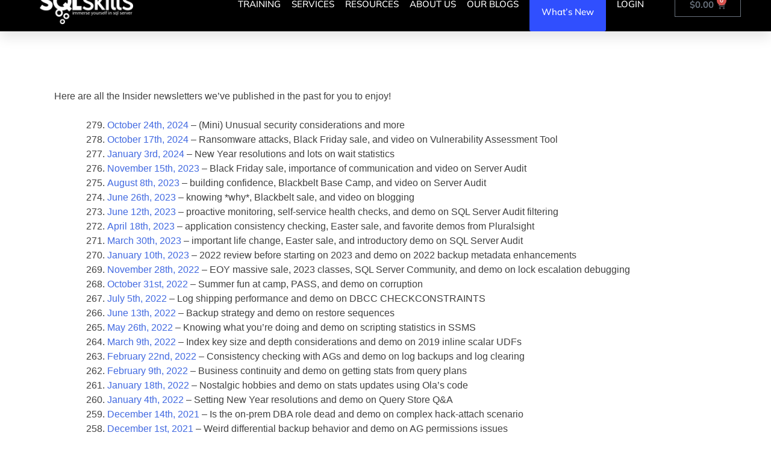

--- FILE ---
content_type: text/html; charset=UTF-8
request_url: https://www.sqlskills.com/past-insider-newsletters/
body_size: 40216
content:
<!DOCTYPE html><html lang="en-US"><head><script data-no-optimize="1">var litespeed_docref=sessionStorage.getItem("litespeed_docref");litespeed_docref&&(Object.defineProperty(document,"referrer",{get:function(){return litespeed_docref}}),sessionStorage.removeItem("litespeed_docref"));</script> <meta charset="UTF-8"><meta name="viewport" content="width=device-width, initial-scale=1.0, viewport-fit=cover" /><meta name='robots' content='noindex, follow' /><style>img:is([sizes="auto" i], [sizes^="auto," i]) { contain-intrinsic-size: 3000px 1500px }</style> <script type="litespeed/javascript">window._wca=window._wca||[]</script> <title>Past Insider Newsletters | SQLskills</title><meta property="og:locale" content="en_US" /><meta property="og:type" content="article" /><meta property="og:title" content="Past Insider Newsletters | SQLskills" /><meta property="og:description" content="Here are all the Insider newsletters we&#8217;ve published in the past for you to enjoy! October 24th, 2024 &#8211; (Mini) Unusual security considerations and more October 17th, 2024 &#8211; Ransomware attacks, Black Friday sale, and video on Vulnerability Assessment Tool January 3rd, 2024 &#8211; New Year resolutions and lots on wait statistics November 15th, 2023 [&hellip;]" /><meta property="og:url" content="https://www.sqlskills.com/past-insider-newsletters/" /><meta property="og:site_name" content="SQLskills" /><meta property="article:publisher" content="https://www.facebook.com/theSQLskills/" /><meta property="article:modified_time" content="2024-10-25T02:20:06+00:00" /><meta name="twitter:label1" content="Est. reading time" /><meta name="twitter:data1" content="18 minutes" /> <script type="application/ld+json" class="yoast-schema-graph">{"@context":"https://schema.org","@graph":[{"@type":"WebPage","@id":"https://www.sqlskills.com/past-insider-newsletters/","url":"https://www.sqlskills.com/past-insider-newsletters/","name":"Past Insider Newsletters | SQLskills","isPartOf":{"@id":"https://www.sqlskills.com/#website"},"datePublished":"2013-02-13T17:20:19+00:00","dateModified":"2024-10-25T02:20:06+00:00","inLanguage":"en-US","potentialAction":[{"@type":"ReadAction","target":["https://www.sqlskills.com/past-insider-newsletters/"]}]},{"@type":"WebSite","@id":"https://www.sqlskills.com/#website","url":"https://www.sqlskills.com/","name":"SQLskills","description":"Immerse Yourself in SQL Server","publisher":{"@id":"https://www.sqlskills.com/#organization"},"potentialAction":[{"@type":"SearchAction","target":{"@type":"EntryPoint","urlTemplate":"https://www.sqlskills.com/?s={search_term_string}"},"query-input":{"@type":"PropertyValueSpecification","valueRequired":true,"valueName":"search_term_string"}}],"inLanguage":"en-US"},{"@type":"Organization","@id":"https://www.sqlskills.com/#organization","name":"SQLskills","url":"https://www.sqlskills.com/","logo":{"@type":"ImageObject","inLanguage":"en-US","@id":"https://www.sqlskills.com/#/schema/logo/image/","url":"https://www.sqlskills.com/wp-content/uploads/2012/12/logo.png","contentUrl":"https://www.sqlskills.com/wp-content/uploads/2012/12/logo.png","width":295,"height":125,"caption":"SQLskills"},"image":{"@id":"https://www.sqlskills.com/#/schema/logo/image/"},"sameAs":["https://www.facebook.com/theSQLskills/","https://x.com/sqlskills"]}]}</script> <link rel='dns-prefetch' href='//stats.wp.com' /><link rel='dns-prefetch' href='//www.googletagmanager.com' /><style id="litespeed-ccss">.wp-block-group{box-sizing:border-box}ol,ul{box-sizing:border-box}:root{--wp--preset--font-size--normal:16px;--wp--preset--font-size--huge:42px}:root{--wcm-btn-color:#5c7676;--wcm-btn-hover-color:--wcm-btn-hover-color}body{--wp--preset--color--black:#000;--wp--preset--color--cyan-bluish-gray:#abb8c3;--wp--preset--color--white:#fff;--wp--preset--color--pale-pink:#f78da7;--wp--preset--color--vivid-red:#cf2e2e;--wp--preset--color--luminous-vivid-orange:#ff6900;--wp--preset--color--luminous-vivid-amber:#fcb900;--wp--preset--color--light-green-cyan:#7bdcb5;--wp--preset--color--vivid-green-cyan:#00d084;--wp--preset--color--pale-cyan-blue:#8ed1fc;--wp--preset--color--vivid-cyan-blue:#0693e3;--wp--preset--color--vivid-purple:#9b51e0;--wp--preset--gradient--vivid-cyan-blue-to-vivid-purple:linear-gradient(135deg,rgba(6,147,227,1) 0%,#9b51e0 100%);--wp--preset--gradient--light-green-cyan-to-vivid-green-cyan:linear-gradient(135deg,#7adcb4 0%,#00d082 100%);--wp--preset--gradient--luminous-vivid-amber-to-luminous-vivid-orange:linear-gradient(135deg,rgba(252,185,0,1) 0%,rgba(255,105,0,1) 100%);--wp--preset--gradient--luminous-vivid-orange-to-vivid-red:linear-gradient(135deg,rgba(255,105,0,1) 0%,#cf2e2e 100%);--wp--preset--gradient--very-light-gray-to-cyan-bluish-gray:linear-gradient(135deg,#eee 0%,#a9b8c3 100%);--wp--preset--gradient--cool-to-warm-spectrum:linear-gradient(135deg,#4aeadc 0%,#9778d1 20%,#cf2aba 40%,#ee2c82 60%,#fb6962 80%,#fef84c 100%);--wp--preset--gradient--blush-light-purple:linear-gradient(135deg,#ffceec 0%,#9896f0 100%);--wp--preset--gradient--blush-bordeaux:linear-gradient(135deg,#fecda5 0%,#fe2d2d 50%,#6b003e 100%);--wp--preset--gradient--luminous-dusk:linear-gradient(135deg,#ffcb70 0%,#c751c0 50%,#4158d0 100%);--wp--preset--gradient--pale-ocean:linear-gradient(135deg,#fff5cb 0%,#b6e3d4 50%,#33a7b5 100%);--wp--preset--gradient--electric-grass:linear-gradient(135deg,#caf880 0%,#71ce7e 100%);--wp--preset--gradient--midnight:linear-gradient(135deg,#020381 0%,#2874fc 100%);--wp--preset--font-size--small:13px;--wp--preset--font-size--medium:20px;--wp--preset--font-size--large:36px;--wp--preset--font-size--x-large:42px;--wp--preset--spacing--20:.44rem;--wp--preset--spacing--30:.67rem;--wp--preset--spacing--40:1rem;--wp--preset--spacing--50:1.5rem;--wp--preset--spacing--60:2.25rem;--wp--preset--spacing--70:3.38rem;--wp--preset--spacing--80:5.06rem;--wp--preset--shadow--natural:6px 6px 9px rgba(0,0,0,.2);--wp--preset--shadow--deep:12px 12px 50px rgba(0,0,0,.4);--wp--preset--shadow--sharp:6px 6px 0px rgba(0,0,0,.2);--wp--preset--shadow--outlined:6px 6px 0px -3px rgba(255,255,255,1),6px 6px rgba(0,0,0,1);--wp--preset--shadow--crisp:6px 6px 0px rgba(0,0,0,1)}:root{--woocommerce:#7f54b3;--wc-green:#7ad03a;--wc-red:#a00;--wc-orange:#ffba00;--wc-blue:#2ea2cc;--wc-primary:#7f54b3;--wc-primary-text:#fff;--wc-secondary:#e9e6ed;--wc-secondary-text:#515151;--wc-highlight:#b3af54;--wc-highligh-text:#fff;--wc-content-bg:#fff;--wc-subtext:#767676}@media only screen and (max-width:768px){:root{--woocommerce:#7f54b3;--wc-green:#7ad03a;--wc-red:#a00;--wc-orange:#ffba00;--wc-blue:#2ea2cc;--wc-primary:#7f54b3;--wc-primary-text:#fff;--wc-secondary:#e9e6ed;--wc-secondary-text:#515151;--wc-highlight:#b3af54;--wc-highligh-text:#fff;--wc-content-bg:#fff;--wc-subtext:#767676}}:root{--woocommerce:#7f54b3;--wc-green:#7ad03a;--wc-red:#a00;--wc-orange:#ffba00;--wc-blue:#2ea2cc;--wc-primary:#7f54b3;--wc-primary-text:#fff;--wc-secondary:#e9e6ed;--wc-secondary-text:#515151;--wc-highlight:#b3af54;--wc-highligh-text:#fff;--wc-content-bg:#fff;--wc-subtext:#767676}.xoo-el-opac{position:fixed;top:0;bottom:0;left:0;z-index:999999;right:0;background-color:#000;opacity:0}.xoo-el-modal{top:0;text-align:center;bottom:0;left:0;right:0;position:fixed;z-index:1000000000;overflow:auto;opacity:0;transform:scale(.8)}.xoo-el-inmodal{display:inline-block;background:#fff;position:relative;vertical-align:middle;width:90%;text-align:left;border-radius:5px;height:90%}.xoo-el-srcont{flex-grow:1;height:100%;overflow:auto}span.xoo-el-close{font-size:23px;position:absolute;right:-11px;top:-11px;background-color:#fff;border-radius:50%;font-weight:400;z-index:100;border:4px solid #fff}.xoo-el-form-container button.button.btn.xoo-el-action-btn{clear:both;width:calc(100% - 20px);text-transform:uppercase;display:inline-block;margin:10px 0}.xoo-el-notice{display:none;width:calc(100% - 20px);margin-bottom:15px}.xoo-aff-group.xoo-el-login-btm-fields{display:flex;align-items:center;position:relative;margin-bottom:14px}.xoo-el-section{display:none}.xoo-el-form-txt{margin-bottom:10px;display:block}.xoo-el-sidebar{background-size:cover;background-repeat:no-repeat;background-position:center;height:100%}.xoo-el-wrap{min-height:100%;display:flex;width:100%;height:100%}.xoo-el-main{position:relative;vertical-align:top;height:100%}@media only screen and (max-width:769px){.xoo-el-sidebar{display:none}.xoo-el-wrap,.xoo-el-main{display:block;width:100%}}label.xoo-el-form-label{font-weight:400;margin:0}a.xoo-el-lostpw-tgr{margin:0 0 0 auto}.xoo-el-fields{position:relative;z-index:1}.xoo-el-header{padding:0 15px 20px}.xoo-el-form-container ul.xoo-el-tabs{display:flex;margin:0;list-style:none;padding:0;margin-bottom:0}.xoo-el-form-container ul.xoo-el-tabs li{padding:12px 20px;flex-grow:1;flex-basis:auto;text-align:center;margin:0;list-style:none}.xoo-el-section{padding-left:20px}.xoo-el-form-container{padding-bottom:50px}.xoo-el-login-btm-fields label input{margin-right:4px}.xoo-el-login-btm-fields label{margin:0 auto 0 0}form.xoo-el-action-form{margin-top:20px}@media only screen and (max-width:600px){body .xoo-el-main{padding-left:10px;padding-right:10px}}.xoo-el-form-container button.btn.button.xoo-el-action-btn{background-color:#000;color:#fff;font-weight:600;font-size:15px;height:40px}.xoo-el-inmodal{max-width:800px;max-height:600px}.xoo-el-sidebar{background-image:url(https://www.sqlskills.com/wp-content/plugins/easy-login-woocommerce/assets/images/popup-sidebar.jpg);min-width:40%}.xoo-el-main,.xoo-el-main a,.xoo-el-main label{color:#000}.xoo-el-srcont{background-color:#fff}.xoo-el-form-container ul.xoo-el-tabs li{background-color:#eee;color:#000}.xoo-el-main{padding:40px 30px}.xoo-el-modal:before{content:'';display:inline-block;height:100%;vertical-align:middle;margin-right:-.25em}[class*=" xoo-el-icon-"]{font-family:'Easy-Login'!important;speak:none;font-style:normal;font-weight:400;font-variant:normal;text-transform:none;line-height:1;-webkit-font-smoothing:antialiased;-moz-osx-font-smoothing:grayscale}.xoo-el-icon-cancel-circle:before{content:"\ea0d"}.xoo-aff-input-group{position:relative;display:flex;border-collapse:separate;width:100%}.xoo-aff-input-group:first-child{border-right:0}.xoo-aff-group input{box-sizing:border-box}.xoo-aff-input-group .xoo-aff-input-icon{padding:6px 0;font-size:14px;text-align:center;border-radius:4px;border-bottom-right-radius:0;border-top-right-radius:0;align-items:center;height:auto;align-self:stretch;display:flex;width:100%;justify-content:center}.xoo-aff-group input[type=text],.xoo-aff-group input[type=password],.xoo-aff-group input[type=email]{flex-grow:1;min-width:1px;margin:0;position:relative;z-index:2;width:100%!important;margin-bottom:0;height:50px;padding:6px 12px;font-size:14px;line-height:3.428571;background-image:none;border:1px solid #ccc;border-radius:4px;-webkit-box-shadow:inset 0 1px 1px rgba(0,0,0,.075);box-shadow:inset 0 1px 1px rgba(0,0,0,.075)}.xoo-aff-group label{font-weight:600;display:block;margin-bottom:5px}.xoo-aff-group{float:left;width:calc(100% - 20px);position:relative}.xoo-aff-group.onehalf{width:calc(50% - 20px);margin-right:20px}.xoo-aff-fields{display:table;width:100%}.xoo-aff-group.xoo-aff-cont-checkbox_single{margin-bottom:5px}.xoo-aff-checkbox_single input{margin-right:5px}@media only screen and (max-width:450px){.xoo-aff-group.onehalf,.xoo-aff-group{width:calc(100% - 20px)}.xoo-aff-group{margin-right:0}}span.xoo-aff-pwtog-hide{display:none}.xoo-aff-pw-toggle{display:flex;align-items:center;right:5px;position:absolute;z-index:2;top:0;bottom:0}.xoo-aff-pw-toggle>*{padding:5px}.xoo-aff-input-group .xoo-aff-input-icon{background-color:#eee;color:#555;max-width:40px;min-width:40px;border:1px solid #ccc;border-right:0;font-size:14px}.xoo-aff-group{margin-bottom:30px}.xoo-aff-group input[type=text],.xoo-aff-group input[type=password],.xoo-aff-group input[type=email]{background-color:#fff;color:#777}.xoo-aff-group input[type=text],.xoo-aff-group input[type=password],.xoo-aff-group input[type=email]{border-bottom-left-radius:0;border-top-left-radius:0}.far,.fas{-moz-osx-font-smoothing:grayscale;-webkit-font-smoothing:antialiased;display:inline-block;font-style:normal;font-variant:normal;text-rendering:auto;line-height:1}.fa-at:before{content:"\f1fa"}.fa-eye:before{content:"\f06e"}.fa-eye-slash:before{content:"\f070"}.fa-key:before{content:"\f084"}.fa-user:before{content:"\f007"}.fa-user-plus:before{content:"\f234"}.far{font-weight:400}.far,.fas{font-family:"Font Awesome 5 Free"}.fas{font-weight:900}label{display:block;margin-bottom:3px;padding-left:15px;text-indent:-15px}html{line-height:1.15;-webkit-text-size-adjust:100%}body{margin:0}a{background-color:transparent}b{font-weight:bolder}img{border-style:none}button,input{font-family:inherit;font-size:100%;line-height:1.15;margin:0}button,input{overflow:visible}button{text-transform:none}button,[type=submit]{-webkit-appearance:button}button::-moz-focus-inner,[type=submit]::-moz-focus-inner{border-style:none;padding:0}button:-moz-focusring,[type=submit]:-moz-focusring{outline:1px dotted ButtonText}[type=checkbox]{box-sizing:border-box;padding:0}::-webkit-file-upload-button{-webkit-appearance:button;font:inherit}body,button,input{color:#404040;font-family:-apple-system,BlinkMacSystemFont,"Segoe UI",Roboto,Oxygen-Sans,Ubuntu,Cantarell,"Helvetica Neue",sans-serif;font-size:1rem;line-height:1.5}p{margin-bottom:1.5em}i{font-style:italic}*,*:before,*:after{box-sizing:inherit}html{box-sizing:border-box}body{background:#fff}ul,ol{margin:0 0 1.5em 3em}ul{list-style:disc}ol{list-style:decimal}li>ul{margin-bottom:0;margin-left:1.5em}img{height:auto;max-width:100%}button{border:1px solid;border-color:#ccc #ccc #bbb;border-radius:3px;background:#e6e6e6;color:rgba(0,0,0,.8);font-size:.75rem;line-height:1;padding:.6em 1em .4em}input[type=text],input[type=email],input[type=password]{color:#666;border:1px solid #ccc;border-radius:3px;padding:3px}a{color:#4169e1}a:visited{color:purple}.page{margin:0}[class*=" eicon-"],[class^=eicon]{display:inline-block;font-family:eicons;font-size:inherit;font-weight:400;font-style:normal;font-variant:normal;line-height:1;text-rendering:auto;-webkit-font-smoothing:antialiased;-moz-osx-font-smoothing:grayscale}.eicon-menu-bar:before{content:"\e816"}.eicon-close:before{content:"\e87f"}.eicon-cart-light:before{content:"\e8e9"}.elementor-screen-only{position:absolute;top:-10000em;width:1px;height:1px;margin:-1px;padding:0;overflow:hidden;clip:rect(0,0,0,0);border:0}.elementor *,.elementor :after,.elementor :before{box-sizing:border-box}.elementor a{box-shadow:none;text-decoration:none}.elementor img{height:auto;max-width:100%;border:none;border-radius:0;box-shadow:none}.elementor-widget-wrap .elementor-element.elementor-widget__width-auto{max-width:100%}.elementor-element{--flex-direction:initial;--flex-wrap:initial;--justify-content:initial;--align-items:initial;--align-content:initial;--gap:initial;--flex-basis:initial;--flex-grow:initial;--flex-shrink:initial;--order:initial;--align-self:initial;flex-basis:var(--flex-basis);flex-grow:var(--flex-grow);flex-shrink:var(--flex-shrink);order:var(--order);align-self:var(--align-self)}:root{--page-title-display:block}.elementor-section{position:relative}.elementor-section .elementor-container{display:flex;margin-right:auto;margin-left:auto;position:relative}@media (max-width:1024px){.elementor-section .elementor-container{flex-wrap:wrap}}.elementor-section.elementor-section-boxed>.elementor-container{max-width:1140px}.elementor-section.elementor-section-items-middle>.elementor-container{align-items:center}.elementor-widget-wrap{position:relative;width:100%;flex-wrap:wrap;align-content:flex-start}.elementor:not(.elementor-bc-flex-widget) .elementor-widget-wrap{display:flex}.elementor-widget-wrap>.elementor-element{width:100%}.elementor-widget{position:relative}.elementor-column{position:relative;min-height:1px;display:flex}.elementor-column-gap-default>.elementor-column>.elementor-element-populated{padding:10px}@media (min-width:768px){.elementor-column.elementor-col-33{width:33.333%}.elementor-column.elementor-col-100{width:100%}}@media (max-width:767px){.elementor-column{width:100%}}.elementor-button{display:inline-block;line-height:1;background-color:#69727d;font-size:15px;padding:12px 24px;border-radius:3px;color:#fff;fill:#fff;text-align:center}.elementor-button:visited{color:#fff}.elementor-button-icon{flex-grow:0;order:5}.elementor-button-text{flex-grow:1;order:10;display:inline-block}.elementor-button span{text-decoration:inherit}.elementor-element,.elementor-lightbox{--swiper-theme-color:#000;--swiper-navigation-size:44px;--swiper-pagination-bullet-size:6px;--swiper-pagination-bullet-horizontal-gap:6px}.elementor-lightbox{--lightbox-ui-color:hsla(0,0%,93.3%,.9);--lightbox-ui-color-hover:#fff;--lightbox-text-color:var(--lightbox-ui-color);--lightbox-header-icons-size:20px;--lightbox-navigation-icons-size:25px}.elementor-widget-image{text-align:center}.elementor-widget-image a{display:inline-block}.elementor-widget-image img{vertical-align:middle;display:inline-block}.elementor-kit-20468{--e-global-color-primary:#6ec1e4;--e-global-color-secondary:#54595f;--e-global-color-text:#7a7a7a;--e-global-color-accent:#61ce70;--e-global-typography-primary-font-family:"Mulish";--e-global-typography-primary-font-weight:600;--e-global-typography-secondary-font-family:"Mulish";--e-global-typography-secondary-font-weight:400;--e-global-typography-text-font-family:"Mulish";--e-global-typography-text-font-weight:400;--e-global-typography-accent-font-family:"Mulish";--e-global-typography-accent-font-weight:500}.elementor-kit-20468 button,.elementor-kit-20468 .elementor-button{text-shadow:0px 0px 10px rgba(0,0,0,.3)}.elementor-section.elementor-section-boxed>.elementor-container{max-width:1140px}.elementor-element{--widgets-spacing:20px 20px}@media (max-width:1024px){.elementor-section.elementor-section-boxed>.elementor-container{max-width:1024px}}@media (max-width:767px){.elementor-section.elementor-section-boxed>.elementor-container{max-width:767px}}.elementor-location-header:before{content:"";display:table;clear:both}.elementor-menu-cart__wrapper{text-align:var(--main-alignment,left)}.elementor-menu-cart__toggle_wrapper{display:inline-block;position:relative}.elementor-menu-cart__toggle{display:inline-block}.elementor-menu-cart__toggle .elementor-button{background-color:var(--toggle-button-background-color,transparent);color:var(--toggle-button-text-color,#69727d);border:var(--toggle-button-border-width,1px) var(--toggle-button-border-type,solid) var(--toggle-button-border-color,#69727d);border-radius:var(--toggle-button-border-radius,0);display:inline-flex;flex-direction:row-reverse;align-items:center;padding:var(--toggle-icon-padding,12px 24px)}.elementor-menu-cart__toggle .elementor-button-text{margin-inline-end:.3em}.elementor-menu-cart__toggle .elementor-button-icon{position:relative}.elementor-menu-cart__toggle .elementor-button-icon{color:var(--toggle-button-icon-color,#69727d);font-size:var(--toggle-icon-size,inherit)}.elementor-menu-cart--items-indicator-bubble .elementor-menu-cart__toggle .elementor-button-icon .elementor-button-icon-qty[data-counter]{display:block;position:absolute;min-width:1.6em;height:1.6em;line-height:1.5em;top:-.7em;inset-inline-end:-.7em;border-radius:100%;color:var(--items-indicator-text-color,#fff);background-color:var(--items-indicator-background-color,#d9534f);text-align:center;font-size:10px}.elementor-menu-cart__container{transform:scale(1);overflow:hidden;position:fixed;z-index:9998;top:0;left:0;width:100vw;height:100%;background-color:rgba(0,0,0,.25);text-align:left}.elementor-menu-cart__main{position:fixed;left:var(--side-cart-alignment-left,auto);right:var(--side-cart-alignment-right,0);transform:translateX(0);top:0;bottom:0;display:flex;flex-direction:column;align-items:stretch;font-size:14px;min-height:200px;width:350px;max-width:100%;padding:var(--cart-padding,20px 30px);background-color:var(--cart-background-color,#fff);box-shadow:0 0 20px rgba(0,0,0,.2);border-style:var(--cart-border-style,none);border-color:var(--cart-border-color,initial);border-radius:var(--cart-border-radius,0);margin-top:var(--mini-cart-spacing,0)}.elementor-menu-cart__main .widget_shopping_cart_content{height:100%;display:flex;flex-direction:column}body.elementor-default .elementor-widget-woocommerce-menu-cart:not(.elementor-menu-cart--shown) .elementor-menu-cart__container{background-color:transparent;transform:scale(0)}body.elementor-default .elementor-widget-woocommerce-menu-cart:not(.elementor-menu-cart--shown) .elementor-menu-cart__main{overflow:hidden;opacity:0;transform:var(--side-cart-alignment-transform,translateX(100%))}.elementor-menu-cart__close-button{width:var(--cart-close-icon-size,25px);height:var(--cart-close-icon-size,25px);position:relative;margin:0 0 20px;align-self:flex-end;display:inline-block;font-family:eicons;font-size:20px;line-height:1}.elementor-menu-cart__close-button:after,.elementor-menu-cart__close-button:before{content:"";position:absolute;height:3px;width:100%;top:50%;left:0;margin-top:-1px;background:var(--cart-close-button-color,#69727d);border-radius:1px}.elementor-menu-cart__close-button:before{transform:rotate(45deg)}.elementor-menu-cart__close-button:after{transform:rotate(-45deg)}.elementor-item:after,.elementor-item:before{display:block;position:absolute}.elementor-item:not(:hover):not(:focus):not(.elementor-item-active):not(.highlighted):after,.elementor-item:not(:hover):not(:focus):not(.elementor-item-active):not(.highlighted):before{opacity:0}.elementor-nav-menu--main .elementor-nav-menu a{padding:13px 20px}.elementor-nav-menu--main .elementor-nav-menu ul{position:absolute;width:12em;border-width:0;border-style:solid;padding:0}.elementor-nav-menu--layout-horizontal{display:flex}.elementor-nav-menu--layout-horizontal .elementor-nav-menu{display:flex;flex-wrap:wrap}.elementor-nav-menu--layout-horizontal .elementor-nav-menu a{white-space:nowrap;flex-grow:1}.elementor-nav-menu--layout-horizontal .elementor-nav-menu>li{display:flex}.elementor-nav-menu--layout-horizontal .elementor-nav-menu>li ul{top:100%!important}.elementor-nav-menu--layout-horizontal .elementor-nav-menu>li:not(:first-child)>a{margin-inline-start:var(--e-nav-menu-horizontal-menu-item-margin)}.elementor-nav-menu--layout-horizontal .elementor-nav-menu>li:not(:first-child)>ul{left:var(--e-nav-menu-horizontal-menu-item-margin)!important}.elementor-nav-menu--layout-horizontal .elementor-nav-menu>li:not(:last-child)>a{margin-inline-end:var(--e-nav-menu-horizontal-menu-item-margin)}.elementor-nav-menu--layout-horizontal .elementor-nav-menu>li:not(:last-child):after{content:var(--e-nav-menu-divider-content,none);height:var(--e-nav-menu-divider-height,35%);border-left:var(--e-nav-menu-divider-width,2px) var(--e-nav-menu-divider-style,solid) var(--e-nav-menu-divider-color,#000);border-bottom-color:var(--e-nav-menu-divider-color,#000);border-right-color:var(--e-nav-menu-divider-color,#000);border-top-color:var(--e-nav-menu-divider-color,#000);align-self:center}.elementor-nav-menu__align-end .elementor-nav-menu{margin-inline-start:auto;justify-content:flex-end}.elementor-widget-nav-menu .elementor-widget-container{display:flex;flex-direction:column}.elementor-nav-menu{position:relative;z-index:2}.elementor-nav-menu:after{content:" ";display:block;height:0;font:0/0 serif;clear:both;visibility:hidden;overflow:hidden}.elementor-nav-menu,.elementor-nav-menu li,.elementor-nav-menu ul{display:block;list-style:none;margin:0;padding:0;line-height:normal}.elementor-nav-menu ul{display:none}.elementor-nav-menu a,.elementor-nav-menu li{position:relative}.elementor-nav-menu li{border-width:0}.elementor-nav-menu a{display:flex;align-items:center}.elementor-nav-menu a{padding:10px 20px;line-height:20px}.elementor-menu-toggle{display:flex;align-items:center;justify-content:center;font-size:var(--nav-menu-icon-size,22px);padding:.25em;border:0 solid;border-radius:3px;background-color:rgba(0,0,0,.05);color:#33373d}.elementor-menu-toggle:not(.elementor-active) .elementor-menu-toggle__icon--close{display:none}.elementor-nav-menu--dropdown{background-color:#fff;font-size:13px}.elementor-nav-menu--dropdown.elementor-nav-menu__container{margin-top:10px;transform-origin:top;overflow-y:auto;overflow-x:hidden}.elementor-nav-menu--dropdown.elementor-nav-menu__container .elementor-sub-item{font-size:.85em}.elementor-nav-menu--dropdown a{color:#33373d}ul.elementor-nav-menu--dropdown a{text-shadow:none;border-left:8px solid transparent}.elementor-nav-menu__text-align-center .elementor-nav-menu--dropdown .elementor-nav-menu a{justify-content:center}.elementor-nav-menu--toggle{--menu-height:100vh}.elementor-nav-menu--toggle .elementor-menu-toggle:not(.elementor-active)+.elementor-nav-menu__container{transform:scaleY(0);max-height:0;overflow:hidden}.elementor-nav-menu--stretch .elementor-nav-menu__container.elementor-nav-menu--dropdown{position:absolute;z-index:9997}@media (max-width:1024px){.elementor-nav-menu--dropdown-tablet .elementor-nav-menu--main{display:none}}@media (min-width:1025px){.elementor-nav-menu--dropdown-tablet .elementor-menu-toggle,.elementor-nav-menu--dropdown-tablet .elementor-nav-menu--dropdown{display:none}.elementor-nav-menu--dropdown-tablet nav.elementor-nav-menu--dropdown.elementor-nav-menu__container{overflow-y:hidden}}.elementor-6488 .elementor-element.elementor-element-571c962e>.elementor-container{max-width:1200px;min-height:60px}.elementor-6488 .elementor-element.elementor-element-571c962e:not(.elementor-motion-effects-element-type-background){background-color:#000}.elementor-6488 .elementor-element.elementor-element-571c962e{box-shadow:0px 10px 20px 0px rgba(0,0,0,.1);margin-top:-38px;margin-bottom:-40px;padding:0;z-index:10}.elementor-6488 .elementor-element.elementor-element-20e554ad.elementor-column.elementor-element[data-element_type="column"]>.elementor-widget-wrap.elementor-element-populated{align-content:center;align-items:center}.elementor-6488 .elementor-element.elementor-element-f7082f2 img{width:95%}.elementor-6488 .elementor-element.elementor-element-5db7de6c.elementor-column.elementor-element[data-element_type="column"]>.elementor-widget-wrap.elementor-element-populated{align-content:center;align-items:center}.elementor-6488 .elementor-element.elementor-element-5db7de6c>.elementor-element-populated{padding:0 20px 0 0}.elementor-6488 .elementor-element.elementor-element-2e661453 .elementor-menu-toggle{margin-left:auto;background-color:rgba(255,255,255,0);border-width:0;border-radius:0}.elementor-6488 .elementor-element.elementor-element-2e661453 .elementor-nav-menu .elementor-item{font-family:"Muli",mulish;font-size:15px;font-weight:500;text-transform:uppercase}.elementor-6488 .elementor-element.elementor-element-2e661453 .elementor-nav-menu--main .elementor-item{color:#fff;fill:#fff;padding-left:0;padding-right:0;padding-top:35px;padding-bottom:35px}.elementor-6488 .elementor-element.elementor-element-2e661453{--e-nav-menu-horizontal-menu-item-margin:calc(18px/2);--nav-menu-icon-size:25px}.elementor-6488 .elementor-element.elementor-element-2e661453 .elementor-nav-menu--dropdown a,.elementor-6488 .elementor-element.elementor-element-2e661453 .elementor-menu-toggle{color:#fff}.elementor-6488 .elementor-element.elementor-element-2e661453 .elementor-nav-menu--dropdown{background-color:rgba(42,43,43,.92)}.elementor-6488 .elementor-element.elementor-element-2e661453 .elementor-nav-menu--main .elementor-nav-menu--dropdown,.elementor-6488 .elementor-element.elementor-element-2e661453 .elementor-nav-menu__container.elementor-nav-menu--dropdown{box-shadow:0px 2px 15px 0px rgba(0,0,0,.1)}.elementor-6488 .elementor-element.elementor-element-2e661453 .elementor-nav-menu--dropdown a{padding-left:16px;padding-right:16px;padding-top:15px;padding-bottom:15px}.elementor-6488 .elementor-element.elementor-element-2e661453 .elementor-nav-menu--dropdown li:not(:last-child){border-style:solid;border-color:#efefef;border-bottom-width:1px}.elementor-6488 .elementor-element.elementor-element-2e661453 .elementor-nav-menu--main>.elementor-nav-menu>li>.elementor-nav-menu--dropdown,.elementor-6488 .elementor-element.elementor-element-2e661453 .elementor-nav-menu__container.elementor-nav-menu--dropdown{margin-top:0!important}.elementor-6488 .elementor-element.elementor-element-2e661453 div.elementor-menu-toggle{color:#fff}.elementor-6488 .elementor-element.elementor-element-a10ce80.elementor-column.elementor-element[data-element_type="column"]>.elementor-widget-wrap.elementor-element-populated{align-content:center;align-items:center}.elementor-6488 .elementor-element.elementor-element-a10ce80.elementor-column>.elementor-widget-wrap{justify-content:flex-end}.elementor-6488 .elementor-element.elementor-element-d2522f0{--main-alignment:right;--divider-style:solid;--subtotal-divider-style:solid;--elementor-remove-from-cart-button:none;--remove-from-cart-button:block;--cart-border-style:none;--cart-footer-layout:1fr 1fr;--products-max-height-sidecart:calc(100vh - 240px);--products-max-height-minicart:calc(100vh - 385px);width:auto;max-width:auto}.elementor-6488 .elementor-element.elementor-element-d2522f0 .elementor-menu-cart__toggle .elementor-button{font-family:"Muli",mulish;font-weight:700}.elementor-6488 .elementor-element.elementor-element-d2522f0 .widget_shopping_cart_content{--subtotal-divider-left-width:0;--subtotal-divider-right-width:0}.elementor-6488 .elementor-element.elementor-element-d2522f0>.elementor-widget-container{margin:0}@media (max-width:1024px){.elementor-6488 .elementor-element.elementor-element-20e554ad>.elementor-element-populated{padding:0 0 0 5%}.elementor-6488 .elementor-element.elementor-element-f7082f2{text-align:left}.elementor-6488 .elementor-element.elementor-element-f7082f2 img{width:100%}.elementor-6488 .elementor-element.elementor-element-5db7de6c>.elementor-element-populated{padding:0 0 0 5%}.elementor-6488 .elementor-element.elementor-element-2e661453 .elementor-nav-menu--dropdown .elementor-item,.elementor-6488 .elementor-element.elementor-element-2e661453 .elementor-nav-menu--dropdown .elementor-sub-item{font-size:16px}.elementor-6488 .elementor-element.elementor-element-2e661453 .elementor-nav-menu--dropdown a{padding-top:25px;padding-bottom:25px}.elementor-6488 .elementor-element.elementor-element-2e661453 .elementor-nav-menu--main>.elementor-nav-menu>li>.elementor-nav-menu--dropdown,.elementor-6488 .elementor-element.elementor-element-2e661453 .elementor-nav-menu__container.elementor-nav-menu--dropdown{margin-top:25px!important}.elementor-6488 .elementor-element.elementor-element-2e661453>.elementor-widget-container{padding:0 10px 0 0}}@media (min-width:768px){.elementor-6488 .elementor-element.elementor-element-20e554ad{width:24.913%}.elementor-6488 .elementor-element.elementor-element-5db7de6c{width:101.07%}.elementor-6488 .elementor-element.elementor-element-a10ce80{width:18.199%}}@media (max-width:1024px) and (min-width:768px){.elementor-6488 .elementor-element.elementor-element-20e554ad{width:50%}.elementor-6488 .elementor-element.elementor-element-5db7de6c{width:30%}.elementor-6488 .elementor-element.elementor-element-a10ce80{width:10%}}@media (max-width:767px){.elementor-6488 .elementor-element.elementor-element-571c962e{padding:0}.elementor-6488 .elementor-element.elementor-element-20e554ad{width:50%}.elementor-6488 .elementor-element.elementor-element-20e554ad>.elementor-element-populated{padding:0 0 0 20px}.elementor-6488 .elementor-element.elementor-element-f7082f2 img{width:90%}.elementor-6488 .elementor-element.elementor-element-5db7de6c{width:12%}.elementor-6488 .elementor-element.elementor-element-5db7de6c>.elementor-element-populated{padding:0}.elementor-6488 .elementor-element.elementor-element-2e661453 .elementor-nav-menu--main>.elementor-nav-menu>li>.elementor-nav-menu--dropdown,.elementor-6488 .elementor-element.elementor-element-2e661453 .elementor-nav-menu__container.elementor-nav-menu--dropdown{margin-top:25px!important}.elementor-6488 .elementor-element.elementor-element-2e661453>.elementor-widget-container{padding:0 20px 0 0}.elementor-6488 .elementor-element.elementor-element-a10ce80{width:20%}}.elementor-6492 .elementor-element.elementor-element-50550642 .elementor-field-group>label{font-size:15px;font-weight:600}.elementor-6485 .elementor-element.elementor-element-2b7c7cae{margin-top:100px;margin-bottom:100px}@media (max-width:1024px){.elementor-6485 .elementor-element.elementor-element-2d2be354>.elementor-element-populated{padding:0 20px}}@media (max-width:767px){.elementor-6485 .elementor-element.elementor-element-2b7c7cae{padding:0}.elementor-6485 .elementor-element.elementor-element-2d2be354>.elementor-element-populated{padding:0 20px}}.far,.fas{-moz-osx-font-smoothing:grayscale;-webkit-font-smoothing:antialiased;display:inline-block;font-style:normal;font-variant:normal;text-rendering:auto;line-height:1}.fa-at:before{content:"\f1fa"}.fa-eye:before{content:"\f06e"}.fa-eye-slash:before{content:"\f070"}.fa-key:before{content:"\f084"}.fa-user:before{content:"\f007"}.fa-user-plus:before{content:"\f234"}.headerButton a{background-color:#304ffe;padding:10px 20px!important;border-radius:3px;font-weight:500!important;margin-top:26px;text-transform:none!important}@media (max-width:1025px){.headerButton a{color:#fff!important}}html{width:100%;margin-right:auto;margin-left:auto;max-width:2000px}.fas{font-family:"Font Awesome 5 Free";font-weight:900}</style><link rel="preload" data-asynced="1" data-optimized="2" as="style" onload="this.onload=null;this.rel='stylesheet'" href="https://www.sqlskills.com/wp-content/litespeed/css/756d722c87a2570cbb27657b023cbd3c.css?ver=88d30" /><script data-optimized="1" type="litespeed/javascript" data-src="https://www.sqlskills.com/wp-content/plugins/litespeed-cache/assets/js/css_async.min.js"></script> <style id='xoo-aff-style-inline-css'>.xoo-aff-input-group .xoo-aff-input-icon{
	background-color:  #eee;
	color:  #555;
	max-width: 40px;
	min-width: 40px;
	border-color:  #ccc;
	border-width: 1px;
	font-size: 14px;
}
.xoo-aff-group{
	margin-bottom: 30px;
}

.xoo-aff-group input[type="text"], .xoo-aff-group input[type="password"], .xoo-aff-group input[type="email"], .xoo-aff-group input[type="number"], .xoo-aff-group select, .xoo-aff-group select + .select2, .xoo-aff-group input[type="tel"], .xoo-aff-group input[type="file"]{
	background-color: #fff;
	color: #777;
	border-width: 1px;
	border-color: #cccccc;
	height: 50px;
}


.xoo-aff-group input[type="file"]{
	line-height: calc(50px - 13px);
}



.xoo-aff-group input[type="text"]::placeholder, .xoo-aff-group input[type="password"]::placeholder, .xoo-aff-group input[type="email"]::placeholder, .xoo-aff-group input[type="number"]::placeholder, .xoo-aff-group select::placeholder, .xoo-aff-group input[type="tel"]::placeholder, .xoo-aff-group .select2-selection__rendered, .xoo-aff-group .select2-container--default .select2-selection--single .select2-selection__rendered, .xoo-aff-group input[type="file"]::placeholder, .xoo-aff-group input::file-selector-button{
	color: #777;
}

.xoo-aff-group input[type="text"]:focus, .xoo-aff-group input[type="password"]:focus, .xoo-aff-group input[type="email"]:focus, .xoo-aff-group input[type="number"]:focus, .xoo-aff-group select:focus, .xoo-aff-group select + .select2:focus, .xoo-aff-group input[type="tel"]:focus, .xoo-aff-group input[type="file"]:focus{
	background-color: #ededed;
	color: #000;
}

[placeholder]:focus::-webkit-input-placeholder{
	color: #000!important;
}


.xoo-aff-input-icon + input[type="text"], .xoo-aff-input-icon + input[type="password"], .xoo-aff-input-icon + input[type="email"], .xoo-aff-input-icon + input[type="number"], .xoo-aff-input-icon + select, .xoo-aff-input-icon + select + .select2,  .xoo-aff-input-icon + input[type="tel"], .xoo-aff-input-icon + input[type="file"]{
	border-bottom-left-radius: 0;
	border-top-left-radius: 0;
}</style><style id='classic-theme-styles-inline-css'>/*! This file is auto-generated */
.wp-block-button__link{color:#fff;background-color:#32373c;border-radius:9999px;box-shadow:none;text-decoration:none;padding:calc(.667em + 2px) calc(1.333em + 2px);font-size:1.125em}.wp-block-file__button{background:#32373c;color:#fff;text-decoration:none}</style><style id='jetpack-sharing-buttons-style-inline-css'>.jetpack-sharing-buttons__services-list{display:flex;flex-direction:row;flex-wrap:wrap;gap:0;list-style-type:none;margin:5px;padding:0}.jetpack-sharing-buttons__services-list.has-small-icon-size{font-size:12px}.jetpack-sharing-buttons__services-list.has-normal-icon-size{font-size:16px}.jetpack-sharing-buttons__services-list.has-large-icon-size{font-size:24px}.jetpack-sharing-buttons__services-list.has-huge-icon-size{font-size:36px}@media print{.jetpack-sharing-buttons__services-list{display:none!important}}.editor-styles-wrapper .wp-block-jetpack-sharing-buttons{gap:0;padding-inline-start:0}ul.jetpack-sharing-buttons__services-list.has-background{padding:1.25em 2.375em}</style><style id='global-styles-inline-css'>:root{--wp--preset--aspect-ratio--square: 1;--wp--preset--aspect-ratio--4-3: 4/3;--wp--preset--aspect-ratio--3-4: 3/4;--wp--preset--aspect-ratio--3-2: 3/2;--wp--preset--aspect-ratio--2-3: 2/3;--wp--preset--aspect-ratio--16-9: 16/9;--wp--preset--aspect-ratio--9-16: 9/16;--wp--preset--color--black: #000000;--wp--preset--color--cyan-bluish-gray: #abb8c3;--wp--preset--color--white: #ffffff;--wp--preset--color--pale-pink: #f78da7;--wp--preset--color--vivid-red: #cf2e2e;--wp--preset--color--luminous-vivid-orange: #ff6900;--wp--preset--color--luminous-vivid-amber: #fcb900;--wp--preset--color--light-green-cyan: #7bdcb5;--wp--preset--color--vivid-green-cyan: #00d084;--wp--preset--color--pale-cyan-blue: #8ed1fc;--wp--preset--color--vivid-cyan-blue: #0693e3;--wp--preset--color--vivid-purple: #9b51e0;--wp--preset--gradient--vivid-cyan-blue-to-vivid-purple: linear-gradient(135deg,rgba(6,147,227,1) 0%,rgb(155,81,224) 100%);--wp--preset--gradient--light-green-cyan-to-vivid-green-cyan: linear-gradient(135deg,rgb(122,220,180) 0%,rgb(0,208,130) 100%);--wp--preset--gradient--luminous-vivid-amber-to-luminous-vivid-orange: linear-gradient(135deg,rgba(252,185,0,1) 0%,rgba(255,105,0,1) 100%);--wp--preset--gradient--luminous-vivid-orange-to-vivid-red: linear-gradient(135deg,rgba(255,105,0,1) 0%,rgb(207,46,46) 100%);--wp--preset--gradient--very-light-gray-to-cyan-bluish-gray: linear-gradient(135deg,rgb(238,238,238) 0%,rgb(169,184,195) 100%);--wp--preset--gradient--cool-to-warm-spectrum: linear-gradient(135deg,rgb(74,234,220) 0%,rgb(151,120,209) 20%,rgb(207,42,186) 40%,rgb(238,44,130) 60%,rgb(251,105,98) 80%,rgb(254,248,76) 100%);--wp--preset--gradient--blush-light-purple: linear-gradient(135deg,rgb(255,206,236) 0%,rgb(152,150,240) 100%);--wp--preset--gradient--blush-bordeaux: linear-gradient(135deg,rgb(254,205,165) 0%,rgb(254,45,45) 50%,rgb(107,0,62) 100%);--wp--preset--gradient--luminous-dusk: linear-gradient(135deg,rgb(255,203,112) 0%,rgb(199,81,192) 50%,rgb(65,88,208) 100%);--wp--preset--gradient--pale-ocean: linear-gradient(135deg,rgb(255,245,203) 0%,rgb(182,227,212) 50%,rgb(51,167,181) 100%);--wp--preset--gradient--electric-grass: linear-gradient(135deg,rgb(202,248,128) 0%,rgb(113,206,126) 100%);--wp--preset--gradient--midnight: linear-gradient(135deg,rgb(2,3,129) 0%,rgb(40,116,252) 100%);--wp--preset--font-size--small: 13px;--wp--preset--font-size--medium: 20px;--wp--preset--font-size--large: 36px;--wp--preset--font-size--x-large: 42px;--wp--preset--spacing--20: 0.44rem;--wp--preset--spacing--30: 0.67rem;--wp--preset--spacing--40: 1rem;--wp--preset--spacing--50: 1.5rem;--wp--preset--spacing--60: 2.25rem;--wp--preset--spacing--70: 3.38rem;--wp--preset--spacing--80: 5.06rem;--wp--preset--shadow--natural: 6px 6px 9px rgba(0, 0, 0, 0.2);--wp--preset--shadow--deep: 12px 12px 50px rgba(0, 0, 0, 0.4);--wp--preset--shadow--sharp: 6px 6px 0px rgba(0, 0, 0, 0.2);--wp--preset--shadow--outlined: 6px 6px 0px -3px rgba(255, 255, 255, 1), 6px 6px rgba(0, 0, 0, 1);--wp--preset--shadow--crisp: 6px 6px 0px rgba(0, 0, 0, 1);}:where(.is-layout-flex){gap: 0.5em;}:where(.is-layout-grid){gap: 0.5em;}body .is-layout-flex{display: flex;}.is-layout-flex{flex-wrap: wrap;align-items: center;}.is-layout-flex > :is(*, div){margin: 0;}body .is-layout-grid{display: grid;}.is-layout-grid > :is(*, div){margin: 0;}:where(.wp-block-columns.is-layout-flex){gap: 2em;}:where(.wp-block-columns.is-layout-grid){gap: 2em;}:where(.wp-block-post-template.is-layout-flex){gap: 1.25em;}:where(.wp-block-post-template.is-layout-grid){gap: 1.25em;}.has-black-color{color: var(--wp--preset--color--black) !important;}.has-cyan-bluish-gray-color{color: var(--wp--preset--color--cyan-bluish-gray) !important;}.has-white-color{color: var(--wp--preset--color--white) !important;}.has-pale-pink-color{color: var(--wp--preset--color--pale-pink) !important;}.has-vivid-red-color{color: var(--wp--preset--color--vivid-red) !important;}.has-luminous-vivid-orange-color{color: var(--wp--preset--color--luminous-vivid-orange) !important;}.has-luminous-vivid-amber-color{color: var(--wp--preset--color--luminous-vivid-amber) !important;}.has-light-green-cyan-color{color: var(--wp--preset--color--light-green-cyan) !important;}.has-vivid-green-cyan-color{color: var(--wp--preset--color--vivid-green-cyan) !important;}.has-pale-cyan-blue-color{color: var(--wp--preset--color--pale-cyan-blue) !important;}.has-vivid-cyan-blue-color{color: var(--wp--preset--color--vivid-cyan-blue) !important;}.has-vivid-purple-color{color: var(--wp--preset--color--vivid-purple) !important;}.has-black-background-color{background-color: var(--wp--preset--color--black) !important;}.has-cyan-bluish-gray-background-color{background-color: var(--wp--preset--color--cyan-bluish-gray) !important;}.has-white-background-color{background-color: var(--wp--preset--color--white) !important;}.has-pale-pink-background-color{background-color: var(--wp--preset--color--pale-pink) !important;}.has-vivid-red-background-color{background-color: var(--wp--preset--color--vivid-red) !important;}.has-luminous-vivid-orange-background-color{background-color: var(--wp--preset--color--luminous-vivid-orange) !important;}.has-luminous-vivid-amber-background-color{background-color: var(--wp--preset--color--luminous-vivid-amber) !important;}.has-light-green-cyan-background-color{background-color: var(--wp--preset--color--light-green-cyan) !important;}.has-vivid-green-cyan-background-color{background-color: var(--wp--preset--color--vivid-green-cyan) !important;}.has-pale-cyan-blue-background-color{background-color: var(--wp--preset--color--pale-cyan-blue) !important;}.has-vivid-cyan-blue-background-color{background-color: var(--wp--preset--color--vivid-cyan-blue) !important;}.has-vivid-purple-background-color{background-color: var(--wp--preset--color--vivid-purple) !important;}.has-black-border-color{border-color: var(--wp--preset--color--black) !important;}.has-cyan-bluish-gray-border-color{border-color: var(--wp--preset--color--cyan-bluish-gray) !important;}.has-white-border-color{border-color: var(--wp--preset--color--white) !important;}.has-pale-pink-border-color{border-color: var(--wp--preset--color--pale-pink) !important;}.has-vivid-red-border-color{border-color: var(--wp--preset--color--vivid-red) !important;}.has-luminous-vivid-orange-border-color{border-color: var(--wp--preset--color--luminous-vivid-orange) !important;}.has-luminous-vivid-amber-border-color{border-color: var(--wp--preset--color--luminous-vivid-amber) !important;}.has-light-green-cyan-border-color{border-color: var(--wp--preset--color--light-green-cyan) !important;}.has-vivid-green-cyan-border-color{border-color: var(--wp--preset--color--vivid-green-cyan) !important;}.has-pale-cyan-blue-border-color{border-color: var(--wp--preset--color--pale-cyan-blue) !important;}.has-vivid-cyan-blue-border-color{border-color: var(--wp--preset--color--vivid-cyan-blue) !important;}.has-vivid-purple-border-color{border-color: var(--wp--preset--color--vivid-purple) !important;}.has-vivid-cyan-blue-to-vivid-purple-gradient-background{background: var(--wp--preset--gradient--vivid-cyan-blue-to-vivid-purple) !important;}.has-light-green-cyan-to-vivid-green-cyan-gradient-background{background: var(--wp--preset--gradient--light-green-cyan-to-vivid-green-cyan) !important;}.has-luminous-vivid-amber-to-luminous-vivid-orange-gradient-background{background: var(--wp--preset--gradient--luminous-vivid-amber-to-luminous-vivid-orange) !important;}.has-luminous-vivid-orange-to-vivid-red-gradient-background{background: var(--wp--preset--gradient--luminous-vivid-orange-to-vivid-red) !important;}.has-very-light-gray-to-cyan-bluish-gray-gradient-background{background: var(--wp--preset--gradient--very-light-gray-to-cyan-bluish-gray) !important;}.has-cool-to-warm-spectrum-gradient-background{background: var(--wp--preset--gradient--cool-to-warm-spectrum) !important;}.has-blush-light-purple-gradient-background{background: var(--wp--preset--gradient--blush-light-purple) !important;}.has-blush-bordeaux-gradient-background{background: var(--wp--preset--gradient--blush-bordeaux) !important;}.has-luminous-dusk-gradient-background{background: var(--wp--preset--gradient--luminous-dusk) !important;}.has-pale-ocean-gradient-background{background: var(--wp--preset--gradient--pale-ocean) !important;}.has-electric-grass-gradient-background{background: var(--wp--preset--gradient--electric-grass) !important;}.has-midnight-gradient-background{background: var(--wp--preset--gradient--midnight) !important;}.has-small-font-size{font-size: var(--wp--preset--font-size--small) !important;}.has-medium-font-size{font-size: var(--wp--preset--font-size--medium) !important;}.has-large-font-size{font-size: var(--wp--preset--font-size--large) !important;}.has-x-large-font-size{font-size: var(--wp--preset--font-size--x-large) !important;}
:where(.wp-block-post-template.is-layout-flex){gap: 1.25em;}:where(.wp-block-post-template.is-layout-grid){gap: 1.25em;}
:where(.wp-block-columns.is-layout-flex){gap: 2em;}:where(.wp-block-columns.is-layout-grid){gap: 2em;}
:root :where(.wp-block-pullquote){font-size: 1.5em;line-height: 1.6;}</style><style id='woocommerce-layout-inline-css'>.infinite-scroll .woocommerce-pagination {
		display: none;
	}</style><style id='woocommerce-inline-inline-css'>.woocommerce form .form-row .required { visibility: visible; }</style><style id='xoo-el-style-inline-css'>.xoo-el-form-container button.btn.button.xoo-el-action-btn{
		background-color: #000000;
		color: #ffffff;
		font-weight: 600;
		font-size: 15px;
		height: 40px;
	}

.xoo-el-inmodal{
	max-width: 800px;
	max-height: 600px;
}
.xoo-el-sidebar{
	background-image: url(https://www.sqlskills.com/wp-content/plugins/easy-login-woocommerce/assets/images/popup-sidebar.jpg);
	min-width: 40%;
}
.xoo-el-main, .xoo-el-main a , .xoo-el-main label{
	color: #000000;
}
.xoo-el-srcont{
	background-color: #ffffff;
}
.xoo-el-form-container ul.xoo-el-tabs li.xoo-el-active {
	background-color: #000000;
	color: #ffffff;
}
.xoo-el-form-container ul.xoo-el-tabs li{
	background-color: #eeeeee;
	color: #000000;
}
.xoo-el-main{
	padding: 40px 30px;
}

.xoo-el-form-container button.xoo-el-action-btn:not(.button){
    font-weight: 600;
    font-size: 15px;
}



	.xoo-el-modal:before {
	    content: '';
	    display: inline-block;
	    height: 100%;
	    vertical-align: middle;
	    margin-right: -0.25em;
	}</style> <script type="litespeed/javascript" data-src="https://www.sqlskills.com/wp-includes/js/jquery/jquery.min.js" id="jquery-core-js"></script> <script id="zxcvbn-async-js-extra" type="litespeed/javascript">var _zxcvbnSettings={"src":"https:\/\/www.sqlskills.com\/wp-includes\/js\/zxcvbn.min.js"}</script> <script id="xoo-aff-js-js-extra" type="litespeed/javascript">var xoo_aff_localize={"adminurl":"https:\/\/www.sqlskills.com\/wp-admin\/admin-ajax.php","password_strength":{"min_password_strength":3,"i18n_password_error":"Please enter a stronger password.","i18n_password_hint":"Hint: The password should be at least twelve characters long. To make it stronger, use upper and lower case letters, numbers, and symbols like ! &quot; ? $ % ^ &amp; )."}}</script> <script id="BENrueeg_RUE-not_file_js-js-extra" type="litespeed/javascript">var BENrueeg_RUE_js_Params={"is_field_name_removed":""}</script> <script id="wc-add-to-cart-js-extra" type="litespeed/javascript">var wc_add_to_cart_params={"ajax_url":"\/wp-admin\/admin-ajax.php","wc_ajax_url":"\/?wc-ajax=%%endpoint%%","i18n_view_cart":"View cart","cart_url":"https:\/\/www.sqlskills.com\/cart\/","is_cart":"","cart_redirect_after_add":"no"}</script> <script id="woocommerce-js-extra" type="litespeed/javascript">var woocommerce_params={"ajax_url":"\/wp-admin\/admin-ajax.php","wc_ajax_url":"\/?wc-ajax=%%endpoint%%","i18n_password_show":"Show password","i18n_password_hide":"Hide password"}</script> <script src="https://stats.wp.com/s-202548.js" id="woocommerce-analytics-js" defer data-wp-strategy="defer"></script> 
 <script type="litespeed/javascript" data-src="https://www.googletagmanager.com/gtag/js?id=G-3B4JGQWVLE" id="google_gtagjs-js"></script> <script id="google_gtagjs-js-after" type="litespeed/javascript">window.dataLayer=window.dataLayer||[];function gtag(){dataLayer.push(arguments)}
gtag("set","linker",{"domains":["www.sqlskills.com"]});gtag("js",new Date());gtag("set","developer_id.dZTNiMT",!0);gtag("config","G-3B4JGQWVLE")</script> <meta name="generator" content="Site Kit by Google 1.166.0" /><script type="litespeed/javascript">var el_i13_login_captcha=null;var el_i13_register_captcha=null</script> <style>img#wpstats{display:none}</style><noscript><style>.woocommerce-product-gallery{ opacity: 1 !important; }</style></noscript><meta name="generator" content="Elementor 3.33.2; settings: css_print_method-external, google_font-enabled, font_display-swap"><style>.e-con.e-parent:nth-of-type(n+4):not(.e-lazyloaded):not(.e-no-lazyload),
				.e-con.e-parent:nth-of-type(n+4):not(.e-lazyloaded):not(.e-no-lazyload) * {
					background-image: none !important;
				}
				@media screen and (max-height: 1024px) {
					.e-con.e-parent:nth-of-type(n+3):not(.e-lazyloaded):not(.e-no-lazyload),
					.e-con.e-parent:nth-of-type(n+3):not(.e-lazyloaded):not(.e-no-lazyload) * {
						background-image: none !important;
					}
				}
				@media screen and (max-height: 640px) {
					.e-con.e-parent:nth-of-type(n+2):not(.e-lazyloaded):not(.e-no-lazyload),
					.e-con.e-parent:nth-of-type(n+2):not(.e-lazyloaded):not(.e-no-lazyload) * {
						background-image: none !important;
					}
				}</style><link rel="icon" href="https://www.sqlskills.com/wp-content/uploads/2020/07/cropped-sqlskills-logo-2015-white-1-150x150.png" sizes="32x32" /><link rel="icon" href="https://www.sqlskills.com/wp-content/uploads/2020/07/cropped-sqlskills-logo-2015-white-1-300x300.png" sizes="192x192" /><link rel="apple-touch-icon" href="https://www.sqlskills.com/wp-content/uploads/2020/07/cropped-sqlskills-logo-2015-white-1-300x300.png" /><meta name="msapplication-TileImage" content="https://www.sqlskills.com/wp-content/uploads/2020/07/cropped-sqlskills-logo-2015-white-1-300x300.png" /><style id="wp-custom-css">.headerButton a {
	background-color: #304FFE;
	padding: 10px 20px!important;
	border-radius: 3px;
	font-weight: 500!important;
	margin-top: 26px;
	text-transform: none!important;
}

.headerButton a:hover {
	background-color: #fff;
	color: #304FFE!important;
}

@media (max-width:1025px) {
  .headerButton a {
    color: #fff!important;
  }
	.headerButton a:hover {
	background-color: #fff!important;
	color: #304FFE!important;
}
}

.footerLinks a {
	color: #FAFBFD;
}


.footerLinks a:hover {
	color: #304FFE;
}

html {
	width: 100%;
	margin-right: auto;
	margin-left: auto;
	max-width: 2000px;
}

h2 {
	font-size: 28px!important;
}</style></head><body class="wp-singular page-template-default page page-id-611 wp-custom-logo wp-theme-sql-skills theme-sql-skills woocommerce-no-js elementor-default elementor-template-full-width elementor-kit-20468 elementor-page elementor-page-611 elementor-page-6485"><header data-elementor-type="header" data-elementor-id="6488" class="elementor elementor-6488 elementor-location-header" data-elementor-post-type="elementor_library"><section class="elementor-section elementor-top-section elementor-element elementor-element-571c962e elementor-section-height-min-height elementor-section-boxed elementor-section-height-default elementor-section-items-middle" data-id="571c962e" data-element_type="section" data-settings="{&quot;background_background&quot;:&quot;classic&quot;,&quot;sticky&quot;:&quot;top&quot;,&quot;sticky_on&quot;:[&quot;desktop&quot;,&quot;tablet&quot;,&quot;mobile&quot;],&quot;sticky_offset&quot;:0,&quot;sticky_effects_offset&quot;:0,&quot;sticky_anchor_link_offset&quot;:0}"><div class="elementor-container elementor-column-gap-default"><div class="elementor-column elementor-col-33 elementor-top-column elementor-element elementor-element-20e554ad" data-id="20e554ad" data-element_type="column"><div class="elementor-widget-wrap elementor-element-populated"><div class="elementor-element elementor-element-f7082f2 elementor-widget elementor-widget-image" data-id="f7082f2" data-element_type="widget" data-widget_type="image.default"><div class="elementor-widget-container">
<a href="https://www.sqlskills.com">
<img data-lazyloaded="1" src="[data-uri]" width="163" height="70" data-src="https://www.sqlskills.com/wp-content/uploads/2020/07/group-52-e1596178386538.png" class="attachment-full size-full wp-image-7510" alt="" />								</a></div></div></div></div><div class="elementor-column elementor-col-33 elementor-top-column elementor-element elementor-element-5db7de6c" data-id="5db7de6c" data-element_type="column"><div class="elementor-widget-wrap elementor-element-populated"><div class="elementor-element elementor-element-2e661453 elementor-nav-menu__align-end elementor-nav-menu--stretch elementor-nav-menu__text-align-center elementor-nav-menu--dropdown-tablet elementor-nav-menu--toggle elementor-nav-menu--burger elementor-widget elementor-widget-nav-menu" data-id="2e661453" data-element_type="widget" data-settings="{&quot;full_width&quot;:&quot;stretch&quot;,&quot;submenu_icon&quot;:{&quot;value&quot;:&quot;&lt;i class=\&quot;\&quot; aria-hidden=\&quot;true\&quot;&gt;&lt;\/i&gt;&quot;,&quot;library&quot;:&quot;&quot;},&quot;layout&quot;:&quot;horizontal&quot;,&quot;toggle&quot;:&quot;burger&quot;}" data-widget_type="nav-menu.default"><div class="elementor-widget-container"><nav aria-label="Menu" class="elementor-nav-menu--main elementor-nav-menu__container elementor-nav-menu--layout-horizontal e--pointer-text e--animation-none"><ul id="menu-1-2e661453" class="elementor-nav-menu"><li class="menu-item menu-item-type-post_type menu-item-object-page menu-item-has-children menu-item-7173"><a href="https://www.sqlskills.com/sql-server-training/" class="elementor-item">Training</a><ul class="sub-menu elementor-nav-menu--dropdown"><li class="menu-item menu-item-type-post_type menu-item-object-page menu-item-7185"><a href="https://www.sqlskills.com/sql-server-training/accidental-and-junior-dbas/" class="elementor-sub-item">Accidental and Junior DBAs</a></li><li class="menu-item menu-item-type-post_type menu-item-object-page menu-item-7186"><a href="https://www.sqlskills.com/sql-server-training/mid-level-senior-dbas/" class="elementor-sub-item">Mid-level and Senior DBAs</a></li><li class="menu-item menu-item-type-post_type menu-item-object-page menu-item-7184"><a href="https://www.sqlskills.com/sql-server-training/developers/" class="elementor-sub-item">Developers</a></li><li class="menu-item menu-item-type-post_type menu-item-object-page menu-item-7183"><a href="https://www.sqlskills.com/sql-server-training/architects/" class="elementor-sub-item">Architects</a></li><li class="menu-item menu-item-type-custom menu-item-object-custom menu-item-8418"><a href="https://www.sqlskills.com/sql-server-training/immersion-events-schedule/" class="elementor-sub-item">Immersion Event Schedule</a></li><li class="menu-item menu-item-type-post_type menu-item-object-page menu-item-20776"><a href="https://www.sqlskills.com/sql-server-training/sqlskills-learning-paths/" class="elementor-sub-item">SQLskills Learning Paths</a></li><li class="menu-item menu-item-type-custom menu-item-object-custom menu-item-14333"><a href="/shop" class="elementor-sub-item">Buy Now</a></li></ul></li><li class="menu-item menu-item-type-post_type menu-item-object-page menu-item-has-children menu-item-7174"><a href="https://www.sqlskills.com/services/" class="elementor-item">Services</a><ul class="sub-menu elementor-nav-menu--dropdown"><li class="menu-item menu-item-type-post_type menu-item-object-page menu-item-7187"><a href="https://www.sqlskills.com/services/sql-server-consulting/" class="elementor-sub-item">SQL Server Consulting</a></li><li class="menu-item menu-item-type-post_type menu-item-object-page menu-item-7189"><a href="https://www.sqlskills.com/services/sql-server-health-checks/" class="elementor-sub-item">SQL Server Health Checks</a></li><li class="menu-item menu-item-type-post_type menu-item-object-page menu-item-7188"><a href="https://www.sqlskills.com/services/sql-server-remote-dba/" class="elementor-sub-item">SQL Server Remote DBA</a></li><li class="menu-item menu-item-type-post_type menu-item-object-page menu-item-7359"><a href="https://www.sqlskills.com/services/help-with-hiring/" class="elementor-sub-item">Help with Hiring</a></li></ul></li><li class="menu-item menu-item-type-post_type menu-item-object-page menu-item-has-children menu-item-7175"><a href="https://www.sqlskills.com/sql-server-resources/" class="elementor-item">Resources</a><ul class="sub-menu elementor-nav-menu--dropdown"><li class="menu-item menu-item-type-post_type menu-item-object-page menu-item-7198"><a href="https://www.sqlskills.com/sql-server-resources/sql-server-user-groups/" class="elementor-sub-item">SQL Server User Groups</a></li><li class="menu-item menu-item-type-post_type menu-item-object-page menu-item-7199"><a href="https://www.sqlskills.com/sql-server-resources/sql-server-whitepapers/" class="elementor-sub-item">SQL Server Whitepapers</a></li><li class="menu-item menu-item-type-custom menu-item-object-custom menu-item-10446"><a href="https://www.sqlskills.com/sql-server-resources/sql-server-demos/" class="elementor-sub-item">Demo Scripts and Sample Databases</a></li><li class="menu-item menu-item-type-custom menu-item-object-custom menu-item-7460"><a href="https://www.sqlskills.com/free-tools/" class="elementor-sub-item">Tools</a></li><li class="menu-item menu-item-type-post_type menu-item-object-page menu-item-22198"><a href="https://www.sqlskills.com/sql-server-training/online-training/" class="elementor-sub-item">Pluralsight Courses</a></li><li class="menu-item menu-item-type-post_type menu-item-object-page menu-item-22845"><a href="https://www.sqlskills.com/sql-server-training/sqlskills-insider-sessions/" class="elementor-sub-item">SQLskills Insider Sessions</a></li><li class="menu-item menu-item-type-post_type menu-item-object-page menu-item-7200"><a href="https://www.sqlskills.com/sql-server-resources/sql-server-mcm-training-videos/" class="elementor-sub-item">SQL Server MCM Training Videos</a></li><li class="menu-item menu-item-type-custom menu-item-object-custom menu-item-7461"><a href="https://www.sqlskills.com/sql-server-resources/sql-server-mcm-recommended-reading/" class="elementor-sub-item">SQL Server MCM/MCSM Reading List</a></li><li class="menu-item menu-item-type-custom menu-item-object-custom menu-item-7462"><a href="https://www.sqlskills.com/sql-server-resources/sql-server-books/" class="elementor-sub-item">SQL Server Books</a></li><li class="menu-item menu-item-type-custom menu-item-object-custom menu-item-7463"><a href="https://www.sqlskills.com/help/waits/" class="elementor-sub-item">Waits and Latches Library</a></li><li class="menu-item menu-item-type-post_type menu-item-object-page menu-item-20887"><a href="https://www.sqlskills.com/my-account/" class="elementor-sub-item">My account</a></li></ul></li><li class="menu-item menu-item-type-post_type menu-item-object-page menu-item-has-children menu-item-7181"><a href="https://www.sqlskills.com/about/" class="elementor-item">About Us</a><ul class="sub-menu elementor-nav-menu--dropdown"><li class="menu-item menu-item-type-post_type menu-item-object-page menu-item-7197"><a href="https://www.sqlskills.com/about/whats-new/" class="elementor-sub-item">What’s New</a></li><li class="menu-item menu-item-type-post_type menu-item-object-page menu-item-7401"><a href="https://www.sqlskills.com/about/meet-the-team/" class="elementor-sub-item">Meet the Team</a></li><li class="menu-item menu-item-type-post_type menu-item-object-page menu-item-7196"><a href="https://www.sqlskills.com/about/contact/" class="elementor-sub-item">Contact Us</a></li></ul></li><li class="menu-item menu-item-type-custom menu-item-object-custom menu-item-has-children menu-item-7190"><a class="elementor-item">Our Blogs</a><ul class="sub-menu elementor-nav-menu--dropdown"><li class="menu-item menu-item-type-custom menu-item-object-custom menu-item-7191"><a href="https://www.sqlskills.com/blogs/erin/" class="elementor-sub-item">Erin Stellato</a></li><li class="menu-item menu-item-type-custom menu-item-object-custom menu-item-7192"><a href="https://www.sqlskills.com/blogs/jonathan/" class="elementor-sub-item">Jonathan Kehayias</a></li><li class="menu-item menu-item-type-custom menu-item-object-custom menu-item-7193"><a href="https://www.sqlskills.com/blogs/kimberly/" class="elementor-sub-item">Kimberly L. Tripp</a></li><li class="menu-item menu-item-type-custom menu-item-object-custom menu-item-7194"><a href="https://www.sqlskills.com/blogs/paul/" class="elementor-sub-item">Paul S. Randal</a></li><li class="menu-item menu-item-type-custom menu-item-object-custom menu-item-7195"><a href="https://www.sqlskills.com/blogs/tim/" class="elementor-sub-item">Tim Radney</a></li></ul></li><li class="headerButton menu-item menu-item-type-custom menu-item-object-custom menu-item-7182"><a href="https://www.sqlskills.com/whats-new" class="elementor-item">What&#8217;s New</a></li><li class="xoo-el-login-tgr menu-item menu-item-type-custom menu-item-object-custom menu-item-has-children menu-item-21223"><a href="https://www.sqlskills.com/login" class="elementor-item">Login</a><ul class="sub-menu elementor-nav-menu--dropdown"><li class="xoo-el-lostpw-tgr menu-item menu-item-type-custom menu-item-object-custom menu-item-21224"><a class="elementor-sub-item">Lost Password</a></li></ul></li></ul></nav><div class="elementor-menu-toggle" role="button" tabindex="0" aria-label="Menu Toggle" aria-expanded="false">
<i aria-hidden="true" role="presentation" class="elementor-menu-toggle__icon--open eicon-menu-bar"></i><i aria-hidden="true" role="presentation" class="elementor-menu-toggle__icon--close eicon-close"></i></div><nav class="elementor-nav-menu--dropdown elementor-nav-menu__container" aria-hidden="true"><ul id="menu-2-2e661453" class="elementor-nav-menu"><li class="menu-item menu-item-type-post_type menu-item-object-page menu-item-has-children menu-item-7173"><a href="https://www.sqlskills.com/sql-server-training/" class="elementor-item" tabindex="-1">Training</a><ul class="sub-menu elementor-nav-menu--dropdown"><li class="menu-item menu-item-type-post_type menu-item-object-page menu-item-7185"><a href="https://www.sqlskills.com/sql-server-training/accidental-and-junior-dbas/" class="elementor-sub-item" tabindex="-1">Accidental and Junior DBAs</a></li><li class="menu-item menu-item-type-post_type menu-item-object-page menu-item-7186"><a href="https://www.sqlskills.com/sql-server-training/mid-level-senior-dbas/" class="elementor-sub-item" tabindex="-1">Mid-level and Senior DBAs</a></li><li class="menu-item menu-item-type-post_type menu-item-object-page menu-item-7184"><a href="https://www.sqlskills.com/sql-server-training/developers/" class="elementor-sub-item" tabindex="-1">Developers</a></li><li class="menu-item menu-item-type-post_type menu-item-object-page menu-item-7183"><a href="https://www.sqlskills.com/sql-server-training/architects/" class="elementor-sub-item" tabindex="-1">Architects</a></li><li class="menu-item menu-item-type-custom menu-item-object-custom menu-item-8418"><a href="https://www.sqlskills.com/sql-server-training/immersion-events-schedule/" class="elementor-sub-item" tabindex="-1">Immersion Event Schedule</a></li><li class="menu-item menu-item-type-post_type menu-item-object-page menu-item-20776"><a href="https://www.sqlskills.com/sql-server-training/sqlskills-learning-paths/" class="elementor-sub-item" tabindex="-1">SQLskills Learning Paths</a></li><li class="menu-item menu-item-type-custom menu-item-object-custom menu-item-14333"><a href="/shop" class="elementor-sub-item" tabindex="-1">Buy Now</a></li></ul></li><li class="menu-item menu-item-type-post_type menu-item-object-page menu-item-has-children menu-item-7174"><a href="https://www.sqlskills.com/services/" class="elementor-item" tabindex="-1">Services</a><ul class="sub-menu elementor-nav-menu--dropdown"><li class="menu-item menu-item-type-post_type menu-item-object-page menu-item-7187"><a href="https://www.sqlskills.com/services/sql-server-consulting/" class="elementor-sub-item" tabindex="-1">SQL Server Consulting</a></li><li class="menu-item menu-item-type-post_type menu-item-object-page menu-item-7189"><a href="https://www.sqlskills.com/services/sql-server-health-checks/" class="elementor-sub-item" tabindex="-1">SQL Server Health Checks</a></li><li class="menu-item menu-item-type-post_type menu-item-object-page menu-item-7188"><a href="https://www.sqlskills.com/services/sql-server-remote-dba/" class="elementor-sub-item" tabindex="-1">SQL Server Remote DBA</a></li><li class="menu-item menu-item-type-post_type menu-item-object-page menu-item-7359"><a href="https://www.sqlskills.com/services/help-with-hiring/" class="elementor-sub-item" tabindex="-1">Help with Hiring</a></li></ul></li><li class="menu-item menu-item-type-post_type menu-item-object-page menu-item-has-children menu-item-7175"><a href="https://www.sqlskills.com/sql-server-resources/" class="elementor-item" tabindex="-1">Resources</a><ul class="sub-menu elementor-nav-menu--dropdown"><li class="menu-item menu-item-type-post_type menu-item-object-page menu-item-7198"><a href="https://www.sqlskills.com/sql-server-resources/sql-server-user-groups/" class="elementor-sub-item" tabindex="-1">SQL Server User Groups</a></li><li class="menu-item menu-item-type-post_type menu-item-object-page menu-item-7199"><a href="https://www.sqlskills.com/sql-server-resources/sql-server-whitepapers/" class="elementor-sub-item" tabindex="-1">SQL Server Whitepapers</a></li><li class="menu-item menu-item-type-custom menu-item-object-custom menu-item-10446"><a href="https://www.sqlskills.com/sql-server-resources/sql-server-demos/" class="elementor-sub-item" tabindex="-1">Demo Scripts and Sample Databases</a></li><li class="menu-item menu-item-type-custom menu-item-object-custom menu-item-7460"><a href="https://www.sqlskills.com/free-tools/" class="elementor-sub-item" tabindex="-1">Tools</a></li><li class="menu-item menu-item-type-post_type menu-item-object-page menu-item-22198"><a href="https://www.sqlskills.com/sql-server-training/online-training/" class="elementor-sub-item" tabindex="-1">Pluralsight Courses</a></li><li class="menu-item menu-item-type-post_type menu-item-object-page menu-item-22845"><a href="https://www.sqlskills.com/sql-server-training/sqlskills-insider-sessions/" class="elementor-sub-item" tabindex="-1">SQLskills Insider Sessions</a></li><li class="menu-item menu-item-type-post_type menu-item-object-page menu-item-7200"><a href="https://www.sqlskills.com/sql-server-resources/sql-server-mcm-training-videos/" class="elementor-sub-item" tabindex="-1">SQL Server MCM Training Videos</a></li><li class="menu-item menu-item-type-custom menu-item-object-custom menu-item-7461"><a href="https://www.sqlskills.com/sql-server-resources/sql-server-mcm-recommended-reading/" class="elementor-sub-item" tabindex="-1">SQL Server MCM/MCSM Reading List</a></li><li class="menu-item menu-item-type-custom menu-item-object-custom menu-item-7462"><a href="https://www.sqlskills.com/sql-server-resources/sql-server-books/" class="elementor-sub-item" tabindex="-1">SQL Server Books</a></li><li class="menu-item menu-item-type-custom menu-item-object-custom menu-item-7463"><a href="https://www.sqlskills.com/help/waits/" class="elementor-sub-item" tabindex="-1">Waits and Latches Library</a></li><li class="menu-item menu-item-type-post_type menu-item-object-page menu-item-20887"><a href="https://www.sqlskills.com/my-account/" class="elementor-sub-item" tabindex="-1">My account</a></li></ul></li><li class="menu-item menu-item-type-post_type menu-item-object-page menu-item-has-children menu-item-7181"><a href="https://www.sqlskills.com/about/" class="elementor-item" tabindex="-1">About Us</a><ul class="sub-menu elementor-nav-menu--dropdown"><li class="menu-item menu-item-type-post_type menu-item-object-page menu-item-7197"><a href="https://www.sqlskills.com/about/whats-new/" class="elementor-sub-item" tabindex="-1">What’s New</a></li><li class="menu-item menu-item-type-post_type menu-item-object-page menu-item-7401"><a href="https://www.sqlskills.com/about/meet-the-team/" class="elementor-sub-item" tabindex="-1">Meet the Team</a></li><li class="menu-item menu-item-type-post_type menu-item-object-page menu-item-7196"><a href="https://www.sqlskills.com/about/contact/" class="elementor-sub-item" tabindex="-1">Contact Us</a></li></ul></li><li class="menu-item menu-item-type-custom menu-item-object-custom menu-item-has-children menu-item-7190"><a class="elementor-item" tabindex="-1">Our Blogs</a><ul class="sub-menu elementor-nav-menu--dropdown"><li class="menu-item menu-item-type-custom menu-item-object-custom menu-item-7191"><a href="https://www.sqlskills.com/blogs/erin/" class="elementor-sub-item" tabindex="-1">Erin Stellato</a></li><li class="menu-item menu-item-type-custom menu-item-object-custom menu-item-7192"><a href="https://www.sqlskills.com/blogs/jonathan/" class="elementor-sub-item" tabindex="-1">Jonathan Kehayias</a></li><li class="menu-item menu-item-type-custom menu-item-object-custom menu-item-7193"><a href="https://www.sqlskills.com/blogs/kimberly/" class="elementor-sub-item" tabindex="-1">Kimberly L. Tripp</a></li><li class="menu-item menu-item-type-custom menu-item-object-custom menu-item-7194"><a href="https://www.sqlskills.com/blogs/paul/" class="elementor-sub-item" tabindex="-1">Paul S. Randal</a></li><li class="menu-item menu-item-type-custom menu-item-object-custom menu-item-7195"><a href="https://www.sqlskills.com/blogs/tim/" class="elementor-sub-item" tabindex="-1">Tim Radney</a></li></ul></li><li class="headerButton menu-item menu-item-type-custom menu-item-object-custom menu-item-7182"><a href="https://www.sqlskills.com/whats-new" class="elementor-item" tabindex="-1">What&#8217;s New</a></li><li class="xoo-el-login-tgr menu-item menu-item-type-custom menu-item-object-custom menu-item-has-children menu-item-21223"><a href="https://www.sqlskills.com/login" class="elementor-item" tabindex="-1">Login</a><ul class="sub-menu elementor-nav-menu--dropdown"><li class="xoo-el-lostpw-tgr menu-item menu-item-type-custom menu-item-object-custom menu-item-21224"><a class="elementor-sub-item" tabindex="-1">Lost Password</a></li></ul></li></ul></nav></div></div></div></div><div class="elementor-column elementor-col-33 elementor-top-column elementor-element elementor-element-a10ce80" data-id="a10ce80" data-element_type="column"><div class="elementor-widget-wrap elementor-element-populated"><div class="elementor-element elementor-element-d2522f0 toggle-icon--cart-light elementor-widget__width-auto elementor-menu-cart--items-indicator-bubble elementor-menu-cart--show-subtotal-yes elementor-menu-cart--cart-type-side-cart elementor-menu-cart--show-remove-button-yes elementor-widget elementor-widget-woocommerce-menu-cart" data-id="d2522f0" data-element_type="widget" data-settings="{&quot;cart_type&quot;:&quot;side-cart&quot;,&quot;open_cart&quot;:&quot;click&quot;,&quot;automatically_open_cart&quot;:&quot;no&quot;}" data-widget_type="woocommerce-menu-cart.default"><div class="elementor-widget-container"><div class="elementor-menu-cart__wrapper"><div class="elementor-menu-cart__toggle_wrapper"><div class="elementor-menu-cart__container elementor-lightbox" aria-hidden="true"><div class="elementor-menu-cart__main" aria-hidden="true"><div class="elementor-menu-cart__close-button"></div><div class="widget_shopping_cart_content"></div></div></div><div class="elementor-menu-cart__toggle elementor-button-wrapper">
<a id="elementor-menu-cart__toggle_button" href="#" class="elementor-menu-cart__toggle_button elementor-button elementor-size-sm" aria-expanded="false">
<span class="elementor-button-text"><span class="woocommerce-Price-amount amount"><bdi><span class="woocommerce-Price-currencySymbol">&#36;</span>0.00</bdi></span></span>
<span class="elementor-button-icon">
<span class="elementor-button-icon-qty" data-counter="0">0</span>
<i class="eicon-cart-light"></i>					<span class="elementor-screen-only">Cart</span>
</span>
</a></div></div></div></div></div></div></div></div></section></header><div data-elementor-type="single" data-elementor-id="6485" class="elementor elementor-6485 elementor-location-single post-611 page type-page status-publish hentry" data-elementor-post-type="elementor_library"><section class="elementor-section elementor-top-section elementor-element elementor-element-2b7c7cae elementor-section-boxed elementor-section-height-default elementor-section-height-default" data-id="2b7c7cae" data-element_type="section"><div class="elementor-container elementor-column-gap-default"><div class="elementor-column elementor-col-100 elementor-top-column elementor-element elementor-element-2d2be354" data-id="2d2be354" data-element_type="column"><div class="elementor-widget-wrap elementor-element-populated"><div class="elementor-element elementor-element-52a580c elementor-widget elementor-widget-theme-post-content" data-id="52a580c" data-element_type="widget" data-widget_type="theme-post-content.default"><div class="elementor-widget-container"><div data-elementor-type="wp-page" data-elementor-id="611" class="elementor elementor-611" data-elementor-post-type="page"><section class="elementor-section elementor-top-section elementor-element elementor-element-32d8eb30 elementor-section-boxed elementor-section-height-default elementor-section-height-default" data-id="32d8eb30" data-element_type="section"><div class="elementor-container elementor-column-gap-default"><div class="elementor-column elementor-col-100 elementor-top-column elementor-element elementor-element-3505f685" data-id="3505f685" data-element_type="column"><div class="elementor-widget-wrap elementor-element-populated"><div class="elementor-element elementor-element-4d89e5e9 elementor-widget elementor-widget-text-editor" data-id="4d89e5e9" data-element_type="widget" data-widget_type="text-editor.default"><div class="elementor-widget-container"><div class="wp-block-group"><div class="wp-block-group__inner-container is-layout-flow wp-block-group-is-layout-flow"><p>Here are all the Insider newsletters we&#8217;ve published in the past for you to enjoy!</p><ol reversed=""><li><a href="https://www.sqlskills.com/insidercontent/202410/20241024newsletter.pdf" target="_blank" rel="noopener noreferrer">October 24th, 2024</a> &#8211; (Mini) Unusual security considerations and more</li><li><a href="https://www.sqlskills.com/insidercontent/202410/20241017newsletter.pdf" target="_blank" rel="noopener noreferrer">October 17th, 2024</a> &#8211; Ransomware attacks, Black Friday sale, and video on Vulnerability Assessment Tool</li><li><a href="https://www.sqlskills.com/insidercontent/202401/20240103newsletter.pdf" target="_blank" rel="noopener noreferrer">January 3rd, 2024</a> &#8211; New Year resolutions and lots on wait statistics</li><li><a href="https://www.sqlskills.com/insidercontent/202311/20231115newsletter.pdf" target="_blank" rel="noopener noreferrer">November 15th, 2023</a> &#8211; Black Friday sale, importance of communication and video on Server Audit</li><li><a href="https://www.sqlskills.com/insidercontent/202308/20230807newsletter.pdf" target="_blank" rel="noopener noreferrer">August 8th, 2023</a> &#8211; building confidence, Blackbelt Base Camp, and video on Server Audit</li><li><a href="https://www.sqlskills.com/insidercontent/202306/20230626newsletter.pdf" target="_blank" rel="noopener noreferrer">June 26th, 2023</a> &#8211; knowing *why*, Blackbelt sale, and video on blogging</li><li><a href="https://www.sqlskills.com/insidercontent/202306/20230612newsletter.pdf" target="_blank" rel="noopener noreferrer">June 12th, 2023</a> &#8211; proactive monitoring, self-service health checks, and demo on SQL Server Audit filtering</li><li><a href="https://www.sqlskills.com/insidercontent/202304/20230418newsletter.pdf" target="_blank" rel="noopener noreferrer">April 18th, 2023</a> &#8211; application consistency checking, Easter sale, and favorite demos from Pluralsight</li><li><a href="https://www.sqlskills.com/insidercontent/202303/20230330newsletter.pdf" target="_blank" rel="noopener noreferrer">March 30th, 2023</a> &#8211; important life change, Easter sale, and introductory demo on SQL Server Audit</li><li><a href="https://www.sqlskills.com/insidercontent/202301/20230110newsletter.pdf" target="_blank" rel="noopener noreferrer">January 10th, 2023</a> &#8211; 2022 review before starting on 2023 and demo on 2022 backup metadata enhancements</li><li><a href="https://www.sqlskills.com/insidercontent/202211/20221128newsletter.pdf" target="_blank" rel="noopener noreferrer">November 28th, 2022</a> &#8211; EOY massive sale, 2023 classes, SQL Server Community, and demo on lock escalation debugging</li><li><a href="https://www.sqlskills.com/insidercontent/202210/20221031newsletter.pdf" target="_blank" rel="noopener noreferrer">October 31st, 2022</a> &#8211; Summer fun at camp, PASS, and demo on corruption</li><li><a href="https://www.sqlskills.com/insidercontent/202207/20220705newsletter.pdf" target="_blank" rel="noopener noreferrer">July 5th, 2022</a> &#8211; Log shipping performance and demo on DBCC CHECKCONSTRAINTS</li><li><a href="https://www.sqlskills.com/insidercontent/202206/20220613newsletter.pdf" target="_blank" rel="noopener noreferrer">June 13th, 2022</a> &#8211; Backup strategy and demo on restore sequences</li><li><a href="https://www.sqlskills.com/insidercontent/202205/20220526newsletter.pdf" target="_blank" rel="noopener noreferrer">May 26th, 2022</a> &#8211; Knowing what you&#8217;re doing and demo on scripting statistics in SSMS</li><li><a href="https://www.sqlskills.com/insidercontent/202203/20220309newsletter.pdf" target="_blank" rel="noopener noreferrer">March 9th, 2022</a> &#8211; Index key size and depth considerations and demo on 2019 inline scalar UDFs</li><li><a href="https://www.sqlskills.com/insidercontent/202202/20220222newsletter.pdf" target="_blank" rel="noopener noreferrer">February 22nd, 2022</a> &#8211; Consistency checking with AGs and demo on log backups and log clearing</li><li><a href="https://www.sqlskills.com/insidercontent/202202/20220209newsletter.pdf" target="_blank" rel="noopener noreferrer">February 9th, 2022</a> &#8211; Business continuity and demo on getting stats from query plans</li><li><a href="https://www.sqlskills.com/insidercontent/202201/20220118newsletter.pdf" target="_blank" rel="noopener noreferrer">January 18th, 2022</a> &#8211; Nostalgic hobbies and demo on stats updates using Ola&#8217;s code</li><li><a href="https://www.sqlskills.com/insidercontent/202201/20220104newsletter.pdf" target="_blank" rel="noopener noreferrer">January 4th, 2022</a> &#8211; Setting New Year resolutions and demo on Query Store Q&amp;A</li><li><a href="https://www.sqlskills.com/insidercontent/202112/20211214newsletter.pdf" target="_blank" rel="noopener noreferrer">December 14th, 2021</a> &#8211; Is the on-prem DBA role dead and demo on complex hack-attach scenario</li><li><a href="https://www.sqlskills.com/insidercontent/202112/20211201newsletter.pdf" target="_blank" rel="noopener noreferrer">December 1st, 2021</a> &#8211; Weird differential backup behavior and demo on AG permissions issues</li><li><a href="https://www.sqlskills.com/insidercontent/202111/20211109newsletter.pdf" target="_blank" rel="noopener noreferrer">November 9th, 2021</a> &#8211; Why no automatic index maintenance and demo on SIDs and server principals</li><li><a href="https://www.sqlskills.com/insidercontent/202110/20211026newsletter.pdf" target="_blank" rel="noopener noreferrer">October 26th, 2021</a> &#8211; Carrots, eggs, and coffee beans and demo on purging large amounts of data</li><li><a href="https://www.sqlskills.com/insidercontent/202110/20211012newsletter.pdf" target="_blank" rel="noopener noreferrer">October 12th, 2021</a> &#8211; Dealing with log corruption and demo on reconstructing damaged data using indexes</li><li><a href="https://www.sqlskills.com/insidercontent/202109/20210929newsletter.pdf" target="_blank" rel="noopener noreferrer">September 29th, 2021</a> &#8211; New SQLskills Insider free training sessions, tuning app performance, and demo on auto-close</li><li><a href="https://www.sqlskills.com/insidercontent/202109/20210915newsletter.pdf" target="_blank" rel="noopener noreferrer">September 15th, 2021</a> &#8211; New SQLskills Insider free training sessions and demo on large delete strategies</li><li><a href="https://www.sqlskills.com/insidercontent/202109/20210901newsletter.pdf" target="_blank" rel="noopener noreferrer">September 1st, 2021</a> &#8211; Disappearing corruptions and demo on tuning statistics maintenance</li><li><a href="https://www.sqlskills.com/insidercontent/202108/20210818newsletter.pdf" target="_blank" rel="noopener noreferrer">August 18th, 2021</a> &#8211; How I made a life change and video explaining deadlocks with memory grants</li><li><a href="https://www.sqlskills.com/insidercontent/202106/20210628newsletter.pdf" target="_blank" rel="noopener noreferrer">June 28th, 2021</a> &#8211; Why learn SQL Server internals and demo on Plan Explorer and statistics</li><li><a href="https://www.sqlskills.com/insidercontent/202106/20210615newsletter.pdf" target="_blank" rel="noopener noreferrer">June 15th, 2021</a> &#8211; Backup testing and demo on Query Store query plan hints</li><li><a href="https://www.sqlskills.com/insidercontent/202106/20210601newsletter.pdf" target="_blank" rel="noopener noreferrer">June 1st, 2021</a> &#8211; Investing in yourself and demo on managing backup history</li><li><a href="https://www.sqlskills.com/insidercontent/202105/20210518newsletter.pdf" target="_blank" rel="noopener noreferrer">May 18th, 2021</a> &#8211; Radical disaster recovery and demo on copying data between Azure SQL DBs</li><li><a href="https://www.sqlskills.com/insidercontent/202104/20210427newsletter.pdf" target="_blank" rel="noopener noreferrer">April 27th, 2021</a> &#8211; Getting a guarantee and demo on Azure VM I/O throughput</li><li><a href="https://www.sqlskills.com/insidercontent/202104/20210413newsletter.pdf" target="_blank" rel="noopener noreferrer">April 13th, 2021</a> &#8211; Online empathy and demo on deciphering Azure VM naming</li><li><a href="https://www.sqlskills.com/insidercontent/202103/20210330newsletter.pdf" target="_blank" rel="noopener noreferrer">March 30th, 2021</a> &#8211; Workload risk assessment and demo on Query Store wait statistics</li><li><a href="https://www.sqlskills.com/insidercontent/202103/20210317newsletter.pdf" target="_blank" rel="noopener noreferrer">March 17th, 2021</a> &#8211; Helping people feel seen and demo on how much log in a full backup</li><li><a href="https://www.sqlskills.com/insidercontent/202103/20210302newsletter.pdf" target="_blank" rel="noopener noreferrer">March 2nd, 2021</a> &#8211; Is your app using SQL Server correctly and demo on AG read-only routing with named instances</li><li><a href="https://www.sqlskills.com/insidercontent/202102/20210217newsletter.pdf" target="_blank" rel="noopener noreferrer">February 17th, 2021</a> &#8211; Thoughts on courage and demo on investigating statistics issues</li><li><a href="https://www.sqlskills.com/insidercontent/202102/20210202newsletter.pdf" target="_blank" rel="noopener noreferrer">February 2nd, 2021</a> &#8211; Curious lack of motivation and demo on creating an Azure SQL DB</li><li><a href="https://www.sqlskills.com/insidercontent/202101/20210119newsletter.pdf" target="_blank" rel="noopener noreferrer">January 19th, 2021</a> &#8211; Bigger isn&#8217;t better and demo on Query Store and dynamic string execution</li><li><a href="https://www.sqlskills.com/insidercontent/202101/20210107newsletter.pdf" target="_blank" rel="noopener noreferrer">January 7th, 2021</a> &#8211; 2021 classes, streaming recordings, and demo on session waits via XEvents</li><li><a href="https://www.sqlskills.com/insidercontent/202012/20201217newsletter.pdf" target="_blank" rel="noopener noreferrer">December 17th, 2020</a> &#8211; 2021 classes, streaming recordings, and demo on common scripts on Azure</li><li><a href="https://www.sqlskills.com/insidercontent/202011/20201117newsletter.pdf" target="_blank" rel="noopener noreferrer">November 17th, 2020</a> &#8211; slow and steady perf tuning and demo on searching Query Store</li><li><a href="https://www.sqlskills.com/insidercontent/202011/20201103newsletter.pdf" target="_blank" rel="noopener noreferrer">November 3rd, 2020</a> &#8211; the silent killer and demo on Elastic Job Agent</li><li><a href="https://www.sqlskills.com/insidercontent/202010/20201020newsletter.pdf" target="_blank" rel="noopener noreferrer">October 20th, 2020</a> &#8211; Query Store, upgrading to 2019, and demo on 2019 Query Store</li><li><a href="https://www.sqlskills.com/insidercontent/202010/20201006newsletter.pdf" target="_blank" rel="noopener noreferrer">October 6th, 2020</a> &#8211; reinventing the wheel and videos on questioning and listening</li><li><a href="https://www.sqlskills.com/insidercontent/202009/20200922newsletter.pdf" target="_blank" rel="noopener noreferrer">September 22nd, 2020</a> &#8211; badges, discounts, self evaluation, and locking a database in Azure</li><li><a href="https://www.sqlskills.com/insidercontent/202009/20200908newsletter.pdf" target="_blank" rel="noopener noreferrer">September 8th, 2020</a> &#8211; badges, unusual security items and demo video on Azure VM Resource Provider</li><li><a href="https://www.sqlskills.com/insidercontent/202008/20200826newsletter.pdf" target="_blank" rel="noopener noreferrer">August 26th, 2020</a> &#8211; 25 years old and another demo video on Azure Serverless</li><li><a href="https://www.sqlskills.com/insidercontent/202008/20200812newsletter.pdf" target="_blank" rel="noopener noreferrer">August 12th, 2020</a> &#8211; new website, fixating on a single perf metric, and demo video on Azure Serverless</li><li><a href="https://www.sqlskills.com/insidercontent/202007/20200729newsletter.pdf" target="_blank" rel="noopener noreferrer">July 29th, 2020</a> &#8211; why start with wait stats and demo video comparing XEvents in Azure and on-prem</li><li><a href="https://www.sqlskills.com/insidercontent/202007/20200715newsletter.pdf" target="_blank" rel="noopener noreferrer">July 15th, 2020</a> &#8211; Azure SQL Database &#8211; consistency checking and demo video on using XEvents</li><li><a href="https://www.sqlskills.com/insidercontent/202007/20200701newsletter.pdf" target="_blank" rel="noopener noreferrer">July 1st, 2020</a> &#8211; on mentoring and demo video on SQL Callstack Resolver tool</li><li><a href="https://www.sqlskills.com/insidercontent/202006/20200616newsletter.pdf" target="_blank" rel="noopener noreferrer">June 16th, 2020</a> &#8211; more on internals and demo video on stats defaults with Ola&#8217;s scripts</li><li><a href="https://www.sqlskills.com/insidercontent/202006/20200602newsletter.pdf" target="_blank" rel="noopener noreferrer">June 2nd, 2020</a> &#8211; understanding code and demo video on new Azure MI defaults</li><li><a href="https://www.sqlskills.com/insidercontent/202005/20200512newsletter.pdf" target="_blank" rel="noopener noreferrer">May 12th, 2020</a> &#8211; reaching out to others and demo video on tipping points in Plan Explorer</li><li><a href="https://www.sqlskills.com/insidercontent/202004/20200428newsletter.pdf" target="_blank" rel="noopener noreferrer">April 28th, 2020</a> &#8211; importance of knowing internals and demo video on Azure performance tuning</li><li><a href="https://www.sqlskills.com/insidercontent/202004/20200414newsletter.pdf" target="_blank" rel="noopener noreferrer">April 14th, 2020</a> &#8211; accepting change and demo video on new Azure compute and memory options</li><li><a href="https://www.sqlskills.com/insidercontent/202003/20200331newsletter.pdf" target="_blank" rel="noopener noreferrer">March 31st, 2020</a> &#8211; taking care of you and demo video on importing a certificate</li><li><a href="https://www.sqlskills.com/insidercontent/202003/20200317newsletter.pdf" target="_blank" rel="noopener noreferrer">March 17th, 2020</a> &#8211; disaster preparation and demo video on parallel crash recovery</li><li><a href="https://www.sqlskills.com/insidercontent/202003/20200303newsletter.pdf" target="_blank" rel="noopener noreferrer">March 3rd, 2020</a> &#8211; application consistency checking and demo video on 2019 Showplan XML</li><li><a href="https://www.sqlskills.com/insidercontent/202002/20200218newsletter.pdf" target="_blank" rel="noopener noreferrer">February 18th, 2020</a> &#8211; right way of testing and demo video on regaining SQL Server access</li><li><a href="https://www.sqlskills.com/insidercontent/202002/20200204newsletter.pdf" target="_blank" rel="noopener noreferrer">February 4th, 2020</a> &#8211; Archiving data for performance and demo video on DBCC CLONEDATABASE</li><li><a href="https://www.sqlskills.com/insidercontent/202001/20200121newsletter.pdf" target="_blank" rel="noopener noreferrer">January 21st, 2020</a> &#8211; Backups in Azure and demo video on certificate-based protocol encryption</li><li><a href="https://www.sqlskills.com/insidercontent/202001/20200107newsletter.pdf" target="_blank" rel="noopener noreferrer">January 7th, 2020</a> &#8211; New Year resolutions and demo video on what-if? index analysis in Plan Explorer</li><li><a href="https://www.sqlskills.com/insidercontent/201912/20191210newsletter.pdf" target="_blank" rel="noopener noreferrer">December 10th, 2019</a> &#8211; SQL Server 2019 and demo video on in-memory tempdb metadata tables</li><li><a href="https://www.sqlskills.com/insidercontent/201911/20191126newsletter.pdf" target="_blank" rel="noopener noreferrer">November 26th, 2019</a> &#8211; importance of communication and demo video on Accelerated Database Recovery</li><li><a href="https://www.sqlskills.com/insidercontent/201911/20191112newsletter.pdf" target="_blank" rel="noopener noreferrer">November 12th, 2019</a> &#8211; training styles and demo video on Azure storage performance</li><li><a href="https://www.sqlskills.com/insidercontent/201910/20191029newsletter.pdf" target="_blank" rel="noopener noreferrer">October 29th, 2019</a> &#8211; 8-bit computers, information sharing, and demo video on Azure SQL Database &#8216;serverless&#8217;</li><li><a href="https://www.sqlskills.com/insidercontent/201910/20191008newsletter.pdf" target="_blank" rel="noopener noreferrer">October 8th, 2019</a> &#8211; patching symptoms vs. removing the problem and demo video on Storage Spaces simple storage pools</li><li><a href="https://www.sqlskills.com/insidercontent/201909/20190924newsletter.pdf" target="_blank" rel="noopener noreferrer">September 24th, 2019</a> &#8211; hard questions about DR testing and demo video on Geekbench 5</li><li><a href="https://www.sqlskills.com/insidercontent/201909/20190910newsletter.pdf" target="_blank" rel="noopener noreferrer">September 10th, 2019</a> &#8211; SQL Server 2019 and demo video on 2019 Query Store options</li><li><a href="https://www.sqlskills.com/insidercontent/201908/20190827newsletter.pdf" target="_blank" rel="noopener noreferrer">August 27th, 2019</a> &#8211; procrastination and demo video on migrating/upgrading SSRS</li><li><a href="https://www.sqlskills.com/insidercontent/201908/20190813newsletter.pdf" target="_blank" rel="noopener noreferrer">August 13th, 2019</a> &#8211; removing duplicate indexes and demo video on IMOLTP query statistics</li><li><a href="https://www.sqlskills.com/insidercontent/201907/20190730newsletter.pdf" target="_blank" rel="noopener noreferrer">July 30th, 2019</a> &#8211; importance of testing and demo video on Query Tuning Assistant</li><li><a href="https://www.sqlskills.com/insidercontent/201906/20190618newsletter.pdf" target="_blank" rel="noopener noreferrer">June 18th, 2019</a> &#8211; performance troubleshooting and demo video on auto-scaling in Azure SQL Database</li><li><a href="https://www.sqlskills.com/insidercontent/201906/20190604newsletter.pdf" target="_blank" rel="noopener noreferrer">June 4th, 2019</a> &#8211; support, DBAs, and video on new AMD processors</li><li><a href="https://www.sqlskills.com/insidercontent/201905/20190521newsletter.pdf" target="_blank" rel="noopener noreferrer">May 21st, 2019</a> &#8211; wrong things to do regularly and demo video on notebooks in Azure data Studio</li><li><a href="https://www.sqlskills.com/insidercontent/201905/20190507newsletter.pdf" target="_blank" rel="noopener noreferrer">May 7th, 2019</a> &#8211; 200! Is the on-premises DBA role dying and our six favorite demo videos from Pluralsight courses</li><li><a href="https://www.sqlskills.com/insidercontent/201904/20190422newsletter.pdf" target="_blank" rel="noopener noreferrer">April 22nd, 2019</a> &#8211; Bigger is not always better and demo video on Distributed Reply misconfigurations</li><li><a href="https://www.sqlskills.com/insidercontent/201904/20190408newsletter.pdf" target="_blank" rel="noopener noreferrer">April 8th, 2019</a> &#8211; Avoiding building Artificial Stupidity and video on new Xeon processors</li><li><a href="https://www.sqlskills.com/insidercontent/201903/20190326newsletter.pdf" target="_blank" rel="noopener noreferrer">March 26th, 2019</a> &#8211; Workload characteristic analysis and demo on ad hoc vs. parameterized queries</li><li><a href="https://www.sqlskills.com/insidercontent/201903/20190312newsletter.pdf" target="_blank" rel="noopener noreferrer">March 12th, 2019</a> &#8211; Maps and mapping and demo on using STOPAT with RESTORE</li><li><a href="https://www.sqlskills.com/insidercontent/201902/20190226newsletter.pdf" target="_blank" rel="noopener noreferrer">February 26th, 2019</a> &#8211; Staying up-to-date with Azure and demo on columnstore segment elimination</li><li><a href="https://www.sqlskills.com/insidercontent/201902/20190212newsletter.pdf" target="_blank" rel="noopener noreferrer">February 12th, 2019</a> &#8211; Generator woes, slow AG/FCI failovers, and demo on columnstore vs. rowstore</li><li><a href="https://www.sqlskills.com/insidercontent/201901/20190129newsletter.pdf" target="_blank" rel="noopener noreferrer">January 29th, 2019</a> &#8211; Upgrading without performance surprises and demo on columnstore index statistics</li><li><a href="https://www.sqlskills.com/insidercontent/201901/20190115newsletter.pdf" target="_blank" rel="noopener noreferrer">January 15th, 2019</a> &#8211; New Year resolutions and demo on missing indexes for all databases</li><li><a href="https://www.sqlskills.com/insidercontent/201812/20181218newsletter.pdf" target="_blank" rel="noopener noreferrer">December 18th, 2018</a> &#8211; Looking forward to 2019, new Power BI class, and demo on Azure Query Performance Insight</li><li><a href="https://www.sqlskills.com/insidercontent/201812/20181204newsletter.pdf" target="_blank" rel="noopener noreferrer">December 4th, 2018</a> &#8211; unkillable processes and demo on the Azure Data Discovery and Classification tool</li><li><a href="https://www.sqlskills.com/insidercontent/201811/20181119newsletter.pdf" target="_blank" rel="noopener noreferrer">November 19th, 2018</a> &#8211; 2019 Q1 online classes, Thanksgiving, and demo on the Azure Vulnerability Assessment tool</li><li><a href="https://www.sqlskills.com/insidercontent/201811/20181106newsletter.pdf" target="_blank" rel="noopener noreferrer">November 6th, 2018</a> &#8211; NUMA configuration issues and demo on short-circuiting scalar UDF execution</li><li><a href="https://www.sqlskills.com/insidercontent/201810/20181023newsletter.pdf" target="_blank" rel="noopener noreferrer">October 23rd, 2018</a> &#8211; 4-day Azure class, coping with failed upgrades, and demo on copying an Azure SQL Database</li><li><a href="https://www.sqlskills.com/insidercontent/201810/20181009newsletter.pdf" target="_blank" rel="noopener noreferrer">October 9th, 2018</a> &#8211; Spring 2019 classes, procrastination, and demo on shrink considerations</li><li><a href="https://www.sqlskills.com/insidercontent/201809/20180925newsletter.pdf" target="_blank" rel="noopener noreferrer">September 25th, 2018</a> &#8211; Groupthink stiffling change and demo on getting traceflag info from query plans</li><li><a href="https://www.sqlskills.com/insidercontent/201809/20180910newsletter.pdf" target="_blank" rel="noopener noreferrer">September 10th, 2018</a> &#8211; Misconstrued wait types and demo on getting UDF info using Extended Events</li><li><a href="https://www.sqlskills.com/insidercontent/201808/20180827newsletter.pdf" target="_blank" rel="noopener noreferrer">August 27th, 2018</a> &#8211; Difference between locks and latches and demo on recovering from a lost tempdb path</li><li><a href="https://www.sqlskills.com/insidercontent/201807/20180723newsletter.pdf" target="_blank" rel="noopener noreferrer">July 23rd, 2018</a> &#8211; Removing duplicate indexes and demo on missing UDF info in showplanXML</li><li><a href="https://www.sqlskills.com/insidercontent/201807/20180709newsletter.pdf" target="_blank" rel="noopener noreferrer">July 9th, 2018</a> &#8211; Reinventing the wheel and demo on multiple UPDATE plans in Query Store</li><li><a href="https://www.sqlskills.com/insidercontent/201806/20180625newsletter.pdf" target="_blank" rel="noopener noreferrer">June 25th, 2018</a> &#8211; New live, online classes, reducing code-change risk and demo on Dynamic Data Masking</li><li><a href="https://www.sqlskills.com/insidercontent/201806/20180611newsletter.pdf" target="_blank" rel="noopener noreferrer">June 11th, 2018</a> &#8211; New live, online classes, preemptive waits and demo on SQL Operations Studio</li><li><a href="https://www.sqlskills.com/insidercontent/201805/20180529newsletter.pdf" target="_blank" rel="noopener noreferrer">May 29th, 2018</a> &#8211; Out-of-the-box ways to recover data and demo on recovering data from nonclustered indexes</li><li><a href="https://www.sqlskills.com/insidercontent/201805/20180514newsletter.pdf" target="_blank" rel="noopener noreferrer">May 14th, 2018</a> &#8211; Tuning application performance and demo on tempdb spill info</li><li><a href="https://www.sqlskills.com/insidercontent/201804/20180430newsletter.pdf" target="_blank" rel="noopener noreferrer">April 30th, 2018</a> &#8211; Using CONTINUE_AFTER_ERROR and demo on common database mirroring problems</li><li><a href="https://www.sqlskills.com/insidercontent/201804/20180416newsletter.pdf" target="_blank" rel="noopener noreferrer">April 16th, 2018</a> &#8211; Asking questions correctly, Query Store class, and demo on inter-database Service Broker use</li><li><a href="https://www.sqlskills.com/insidercontent/201804/20180402newsletter.pdf" target="_blank" rel="noopener noreferrer">April 2nd, 2018</a> &#8211; New online Query Store class, using COPY_ONLY for backups, and video on migrating a database to an Azure Managed Instance</li><li><a href="https://www.sqlskills.com/insidercontent/201803/20180319newsletter.pdf" target="_blank" rel="noopener noreferrer">March 19th, 2018</a> &#8211; problems using read committed isolation and video on viewing statistics used by the Optimizer</li><li><a href="https://www.sqlskills.com/insidercontent/201802/20180226newsletter.pdf" target="_blank" rel="noopener noreferrer">February 26th, 2018</a> &#8211; preventing DBAs from doing their jobs and video on using PERSIST_SAMPLE_PERCENT</li><li><a href="https://www.sqlskills.com/insidercontent/201802/20180212newsletter.pdf" target="_blank" rel="noopener noreferrer">February 12th, 2018</a> &#8211; poor vendor advice and video on using sys.dm_db_stats_histogram</li><li><a href="https://www.sqlskills.com/insidercontent/201801/20180129newsletter.pdf" target="_blank" rel="noopener noreferrer">January 29th, 2018</a> &#8211; problems with critical SQL Agent jobs and video on checking Spectre/Meltdown patch status</li><li><a href="https://www.sqlskills.com/insidercontent/201801/20180115newsletter.pdf" target="_blank" rel="noopener noreferrer">January 15th, 2018</a> &#8211; making error logs smaller, why shrink can be so slow, and video on tracking In-Memory OLTP memory usage</li><li><a href="https://www.sqlskills.com/insidercontent/201801/20180102newsletter.pdf" target="_blank" rel="noopener noreferrer">January 2nd, 2018</a> &#8211; considerations for the New Year, FILESTREAM problems, and video on configuring log shipping using SSMS</li><li><a href="https://www.sqlskills.com/insidercontent/201712/20171218newsletter.pdf" target="_blank" rel="noopener noreferrer">December 18th, 2017</a> -announcing our live, online training, new features in Azure, and video on wait statistics in Query Store</li><li><a href="https://www.sqlskills.com/insidercontent/201712/20171204newsletter.pdf" target="_blank" rel="noopener noreferrer">December 4th, 2017</a> &#8211; data center recovery and video on observer overhead affecting performance</li><li><a href="https://www.sqlskills.com/insidercontent/201711/20171121newsletter.pdf" target="_blank" rel="noopener noreferrer">November 21st, 2017</a> &#8211; doing things because they&#8217;ve always been done, Thanksgiving, and video on differential backup sizes</li><li><a href="https://www.sqlskills.com/insidercontent/201711/20171106newsletter.pdf" target="_blank" rel="noopener noreferrer">November 6th, 2017</a> &#8211; radical disaster recovery, partitioning, and video on expressing yourself properly</li><li><a href="https://www.sqlskills.com/insidercontent/201710/20171023newsletter.pdf" target="_blank" rel="noopener noreferrer">October 23rd, 2017</a> &#8211; application session settings and video on nonclustered index seeks</li><li><a href="https://www.sqlskills.com/insidercontent/201710/20171009newsletter.pdf" target="_blank" rel="noopener noreferrer">October 9th, 2017</a> &#8211; asking questions and video on operator execution statistics</li><li><a href="https://www.sqlskills.com/insidercontent/201709/20170925newsletter.pdf" target="_blank" rel="noopener noreferrer">September 25th, 2017</a> &#8211; knowing what you&#8217;re doing and video on configuring Distributed AGs</li><li><a href="https://www.sqlskills.com/insidercontent/201708/20170815newsletter.pdf" target="_blank" rel="noopener noreferrer">August 15th, 2017</a> &#8211; the silent killer and video on Azure VM metrics</li><li><a href="https://www.sqlskills.com/insidercontent/201707/20170731newsletter.pdf" target="_blank" rel="noopener noreferrer">July 31st, 2017</a> &#8211; side-effects of enabling features and video on the SSMS diagnostic add-in</li><li><a href="https://www.sqlskills.com/insidercontent/201707/20170717newsletter.pdf" target="_blank" rel="noopener noreferrer">July 17th, 2017</a> &#8211; misconceptions around recovery interval and checkpoints and video on indexing for in-memory tables</li><li><a href="https://www.sqlskills.com/insidercontent/201706/20170619newsletter.pdf" target="_blank" rel="noopener noreferrer">June 19th, 2017</a> &#8211; environment security and video on parallelism inhibitors</li><li><a href="https://www.sqlskills.com/insidercontent/201706/20170605newsletter.pdf" target="_blank" rel="noopener noreferrer">June 5th, 2017</a> &#8211; keeping up-to-date for free and video on Azure SQL Database maintenance</li><li><a href="https://www.sqlskills.com/insidercontent/201705/20170522newsletter.pdf" target="_blank" rel="noopener noreferrer">May 22nd, 2017</a> &#8211; database snapshots hidden problems and video on Azure SQL Database maintenance</li><li><a href="https://www.sqlskills.com/insidercontent/201705/20170508newsletter.pdf" target="_blank" rel="noopener noreferrer">May 8th, 2017</a> &#8211; removing logging overhead, VM misconfiguration, and video on Azure SQL Database maintenance</li><li><a href="https://www.sqlskills.com/insidercontent/201704/20170424newsletter.pdf" target="_blank" rel="noopener noreferrer">April 24th, 2017</a> &#8211; fear of making changes, hidden duplicate indexes, and video on decompiling CLR assemblies</li><li><a href="https://www.sqlskills.com/insidercontent/201704/20170410newsletter.pdf" target="_blank" rel="noopener noreferrer">April 10th, 2017</a> &#8211; Database space savings without compression and video on automatic AG seeding</li><li><a href="https://www.sqlskills.com/insidercontent/201703/20170327newsletter.pdf" target="_blank" rel="noopener noreferrer">March 27th, 2017</a> &#8211; Azure cost savings, importance of baselines and video on bypassing an active trigger</li><li><a href="https://www.sqlskills.com/insidercontent/201703/20170313newsletter.pdf" target="_blank" rel="noopener noreferrer">March 13th, 2017</a> &#8211; control pages, getting a guarantee, and video on using the Data Migration Assistant</li><li><a href="https://www.sqlskills.com/insidercontent/201702/20170227newsletter.pdf" target="_blank" rel="noopener noreferrer">February 27th, 2017</a> &#8211; trace flag 1448, processor issues, and video on In-Memory OLTP</li><li><a href="https://www.sqlskills.com/insidercontent/201702/20170213newsletter.pdf" target="_blank" rel="noopener noreferrer">February 13th, 2017</a> &#8211; problems from temp table usage and video on using the Query Store for testing cardinality estimator changes</li><li><a href="https://www.sqlskills.com/insidercontent/201701/20170130newsletter.pdf" target="_blank" rel="noopener noreferrer">January 30th, 2017</a> &#8211; importance of having a performance baseline and video on using the new Azure DTU calculator</li><li><a href="https://www.sqlskills.com/insidercontent/201701/20170116newsletter.pdf" target="_blank" rel="noopener noreferrer">January 16th, 2017</a> &#8211; setting and reviewing goals and video on forcing service with an AG failover</li><li><a href="https://www.sqlskills.com/insidercontent/201612/20161219newsletter.pdf" target="_blank" rel="noopener noreferrer">December 19th, 2016</a> &#8211; monitoring SQL Server memory and video on monitoring memory</li><li><a href="https://www.sqlskills.com/insidercontent/201612/20161205newsletter.pdf" target="_blank" rel="noopener noreferrer">December 5th, 2016</a> &#8211; SQL Server 2016 memory and processor choice and video on optimal restore sequences</li><li><a href="https://www.sqlskills.com/insidercontent/201611/20161121newsletter.pdf" target="_blank" rel="noopener noreferrer">November 21st, 2016</a> &#8211; feature additions to Standard Edition and video on using the Geekbench 4 tool</li><li><a href="https://www.sqlskills.com/insidercontent/201611/20161107newsletter.pdf" target="_blank" rel="noopener noreferrer">November 7th, 2016</a> &#8211; application consistency checking and video on table creation internals</li><li><a href="https://www.sqlskills.com/insidercontent/201610/20161024newsletter.pdf" target="_blank" rel="noopener noreferrer">October 24th, 2016</a> &#8211; problems with Windows Server 2016 processor choice and video on 2014 query execution statistics</li><li><a href="https://www.sqlskills.com/insidercontent/201610/20161010newsletter.pdf" target="_blank" rel="noopener noreferrer">October 10th, 2016</a> &#8211; problems with VM core/socket configuration and video on SSISDB in an AG</li><li><a href="https://www.sqlskills.com/insidercontent/201609/20160926newsletter.pdf" target="_blank" rel="noopener noreferrer">September 26th, 2016</a> &#8211; optimizer buffer pool knowledge and video on using bacpacs</li><li><a href="https://www.sqlskills.com/insidercontent/201609/20160912newsletter.pdf" target="_blank" rel="noopener noreferrer">September 12th, 2016</a> &#8211; understanding code and video on using Plan Explorer index analysis</li><li><a href="https://www.sqlskills.com/insidercontent/201608/20160829newsletter.pdf" target="_blank" rel="noopener noreferrer">August 29th, 2016</a> &#8211; ints and bigints and video on using Extended Events histogram targets</li><li><a href="https://www.sqlskills.com/insidercontent/201607/20160718newsletter.pdf" target="_blank" rel="noopener noreferrer">July 18th, 2016</a> &#8211; upgrade pros and cons and video on using query store to test compatibility modes</li><li><a href="https://www.sqlskills.com/insidercontent/201607/20160705newsletter.pdf" target="_blank" rel="noopener noreferrer">July 5th, 2016</a> &#8211; mirroring/AG redo queues and video on tracking delayed truncation</li><li><a href="https://www.sqlskills.com/insidercontent/201606/20160620newsletter.pdf" target="_blank" rel="noopener noreferrer">June 20th, 2016</a> &#8211; trace flags, internals, and more and video on storage vendor tools</li><li><a href="https://www.sqlskills.com/insidercontent/201606/20160606newsletter.pdf" target="_blank" rel="noopener noreferrer">June 6th, 2016</a> &#8211; online empathy and video on using 2016 query store to force plans</li><li><a href="https://www.sqlskills.com/insidercontent/201605/20160523newsletter.pdf" target="_blank" rel="noopener noreferrer">May 23rd, 2016</a> &#8211; going beyond &#8216;the answer&#8217; and video on using DBCC CHECKCONSTRAINTS</li><li><a href="https://www.sqlskills.com/insidercontent/201605/20160509newsletter.pdf" target="_blank" rel="noopener noreferrer">May 9th, 2016</a> &#8211; waits, transactions, operator internals, and video on Azure tier scaling</li><li><a href="https://www.sqlskills.com/insidercontent/201604/20160425newsletter.pdf" target="_blank" rel="noopener noreferrer">April 25th, 2016</a> &#8211; automatic page repair and video on concurrent statistics updates</li><li><a href="https://www.sqlskills.com/insidercontent/201604/20160411newsletter.pdf" target="_blank" rel="noopener noreferrer">April 11th, 2016</a> &#8211; end of an era and video on performance of indexing methods</li><li><a href="https://www.sqlskills.com/insidercontent/201603/20160328newsletter.pdf" target="_blank" rel="noopener noreferrer">March 28th, 2016</a> &#8211; backups and de-duplication and video on 2016 tempdb spill warnings</li><li><a href="https://www.sqlskills.com/insidercontent/201603/20160314newsletter.pdf" target="_blank" rel="noopener noreferrer">March 14th, 2016</a> &#8211; consistency checking of AG replicas and video on the dangers of TRUSTWORTHY</li><li><a href="https://www.sqlskills.com/insidercontent/201602/20160229newsletter.pdf" target="_blank" rel="noopener noreferrer">February 29th, 2016</a> &#8211; dealing with log corruption and video on using DTU Calculator for Azure SQL Database</li><li><a href="https://www.sqlskills.com/insidercontent/201602/20160215newsletter.pdf" target="_blank" rel="noopener noreferrer">February 15th, 2016</a> &#8211; curious empty pages in heaps and video on using DiskSpd</li><li><a href="https://www.sqlskills.com/insidercontent/201602/20160201newsletter.pdf" target="_blank" rel="noopener noreferrer">February 1st, 2016</a> &#8211; clustering and mirroring and video on debugging memory leaks</li><li><a href="https://www.sqlskills.com/insidercontent/201601/20160118newsletter.pdf" target="_blank" rel="noopener noreferrer">January 18th, 2016</a> &#8211; performance metrics and video on downloading debug symbols</li><li><a href="https://www.sqlskills.com/insidercontent/201601/20160104newsletter.pdf" target="_blank" rel="noopener noreferrer">January 4th, 2016</a> &#8211; setting and reviewing goals and video on debugging lock escalation problems</li><li><a href="https://www.sqlskills.com/insidercontent/201512/20151214newsletter.pdf" target="_blank" rel="noopener noreferrer">December 14th, 2015</a> &#8211; fragmentation Q&amp;A and video on predicate pushdown diagnostics</li><li><a href="https://www.sqlskills.com/insidercontent/201511/20151130newsletter.pdf" target="_blank" rel="noopener noreferrer">November 30th, 2015</a> &#8211; HA/DR technologies causing blocking and video on execution plans</li><li><a href="https://www.sqlskills.com/insidercontent/201511/20151109newsletter.pdf" target="_blank" rel="noopener noreferrer">November 9th, 2015</a> &#8211; performance monitoring of HA/DR technologies and demo on the new Query Store feature</li><li><a href="https://www.sqlskills.com/insidercontent/201510/20151026newsletter.pdf" target="_blank" rel="noopener noreferrer">October 26th, 2015</a> &#8211; more on fanout, CHECKDB bug fixes, and testing, and demo on @@VERSION changes</li><li><a href="https://www.sqlskills.com/insidercontent/201510/20151012newsletter.pdf" target="_blank" rel="noopener noreferrer">October 12th, 2015</a> &#8211; index fanout considerations and demo on low-priority lock waits</li><li><a href="https://www.sqlskills.com/insidercontent/201509/20150928newsletter.pdf" target="_blank" rel="noopener noreferrer">September 28th, 2015</a> &#8211; tempdb log problems and demo on converting scalar UDFs to inline TVFs</li><li><a href="https://www.sqlskills.com/insidercontent/201509/20150914newsletter.pdf" target="_blank" rel="noopener noreferrer">September 14th, 2015</a> &#8211; carrots, eggs, and coffee beans and demo on XEvents histograms</li><li><a href="https://www.sqlskills.com/insidercontent/201508/20150831newsletter.pdf" target="_blank" rel="noopener noreferrer">August 31st, 2015</a> &#8211; unusual security considerations and demo on CPU-Z benchmarking</li><li><a href="https://www.sqlskills.com/insidercontent/201508/20150817newsletter.pdf" target="_blank" rel="noopener noreferrer">August 17th, 2015</a> &#8211; log shipping performance problems and demo on 2016 Stretch Database</li><li><a href="https://www.sqlskills.com/insidercontent/201508/20150803newsletter.pdf" target="_blank" rel="noopener noreferrer">August 3rd, 2015</a> &#8211; hardware and software developments and demo on tracking page splits</li><li><a href="https://www.sqlskills.com/insidercontent/201507/20150706newsletter.pdf" target="_blank" rel="noopener noreferrer">July 6th, 2015</a> &#8211; evaluating your SQL skills and demo on incremental statistics</li><li><a href="https://www.sqlskills.com/insidercontent/201506/20150622newsletter.pdf" target="_blank" rel="noopener noreferrer">June 22nd, 2015</a> &#8211; perils of waiting for SP1 and demo on data compression</li><li><a href="https://www.sqlskills.com/insidercontent/201506/20150608newsletter.pdf" target="_blank" rel="noopener noreferrer">June 8th, 2015</a> &#8211; page file size and demo on backing up to a URL</li><li><a href="https://www.sqlskills.com/insidercontent/201505/20150525newsletter.pdf" target="_blank" rel="noopener noreferrer">May 25th, 2015</a> &#8211; backup strategies and demo on using CrystalDiskMark</li><li><a href="https://www.sqlskills.com/insidercontent/201505/20150511newsletter.pdf" target="_blank" rel="noopener noreferrer">May 11th, 2015</a> &#8211; fragmentation and flash drives and demo on 2014 backup encryption</li><li><a href="https://www.sqlskills.com/insidercontent/201504/20150427newsletter.pdf" target="_blank" rel="noopener noreferrer">April 27th, 2015</a> &#8211; dangerous SQL Server options and demo on the effects of AutoClose</li><li><a href="https://www.sqlskills.com/insidercontent/201504/20150413newsletter.pdf" target="_blank" rel="noopener noreferrer">April 13th, 2015</a> &#8211; Larry Toothman, #SQLFamily, and demo on compensation log records</li><li><a href="https://www.sqlskills.com/insidercontent/201503/20150330newsletter.pdf" target="_blank" rel="noopener noreferrer">March 30th, 2015</a> &#8211; on mentoring and demo on triggers with CDC</li><li><a href="https://www.sqlskills.com/insidercontent/201503/20150316newsletter.pdf" target="_blank" rel="noopener noreferrer">March 16th, 2015</a> &#8211; DBCC CHECKDB tidbits and demo on adding tempdb data files</li><li><a href="https://www.sqlskills.com/insidercontent/201503/20150302newsletter.pdf" target="_blank" rel="noopener noreferrer">March 2nd, 2015</a> &#8211; focus! and demo on using sp_rev_login</li><li><a href="https://www.sqlskills.com/insidercontent/201502/20150216newsletter.pdf" target="_blank" rel="noopener noreferrer">February 16th, 2015</a> &#8211; monkeys, bananas and demo on AGs using named instances</li><li><a href="https://www.sqlskills.com/insidercontent/201502/20150202newsletter.pdf" target="_blank" rel="noopener noreferrer">February 2nd, 2015</a> &#8211; 100! Special edition with 100 hints and tips and demo on delayed durability</li><li><a href="https://www.sqlskills.com/insidercontent/201501/20150119newsletter.pdf" target="_blank" rel="noopener noreferrer">January 19th, 2015</a> &#8211; purging unwanted data and demo on incremental statistics</li><li><a href="https://www.sqlskills.com/insidercontent/201501/20150105newsletter.pdf" target="_blank" rel="noopener noreferrer">January 5th, 2015</a> &#8211; reflections on goals and demo on measuring sequential I/O performance</li><li><a href="https://www.sqlskills.com/insidercontent/201412/20141222newsletter.pdf" target="_blank" rel="noopener noreferrer">December 22nd, 2014</a> &#8211; Happy Holidays!</li><li><a href="https://www.sqlskills.com/insidercontent/201412/20141208newsletter.pdf" target="_blank" rel="noopener noreferrer">December 8th, 2014</a> &#8211; procrastination and demo on query plan operators with columnstore indexes</li><li><a href="https://www.sqlskills.com/insidercontent/201411/20141124newsletter.pdf" target="_blank" rel="noopener noreferrer">November 24th, 2014</a> &#8211; delayed durability and demo on using OFFSET/FETCH</li><li><a href="https://www.sqlskills.com/insidercontent/201411/20141110newsletter.pdf" target="_blank" rel="noopener noreferrer">November 10th, 2014</a> &#8211; the butterfly effect and PASStv session recordings</li><li><a href="https://www.sqlskills.com/insidercontent/201410/20141027newsletter.pdf" target="_blank" rel="noopener noreferrer">October 27th, 2014</a> &#8211; jumping too quickly, 2015 classes, and demo on finding hidden plan costs with Extended Events</li><li><a href="https://www.sqlskills.com/insidercontent/201410/20141013newsletter.pdf" target="_blank" rel="noopener noreferrer">October 13th, 2014</a> &#8211; hidden cost of readable secondaries and demo on reverse order deadlocks</li><li><a href="https://www.sqlskills.com/insidercontent/201409/20140929newsletter.pdf" target="_blank" rel="noopener noreferrer">September 29th, 2014</a> &#8211; dangers of changing recovery model and video on plan invalidation causes</li><li><a href="https://www.sqlskills.com/insidercontent/201409/20140915newsletter.pdf" target="_blank" rel="noopener noreferrer">September 15th, 2014</a> &#8211; business continuity and demo on global trace flags</li><li><a href="https://www.sqlskills.com/insidercontent/201408/20140818newsletter.pdf" target="_blank" rel="noopener noreferrer">August 18th, 2014</a> &#8211; tempdb allocation usage internals and demo on join order forcing problems</li><li><a href="https://www.sqlskills.com/insidercontent/201408/20140804newsletter.pdf" target="_blank" rel="noopener noreferrer">August 4th, 2014</a> &#8211; precision questioning and demo on using framing with window functions</li><li><a href="https://www.sqlskills.com/insidercontent/201407/20140721newsletter.pdf" target="_blank" rel="noopener noreferrer">July 21st, 2014</a> &#8211; transaction rollbacks, differential backups, and another demo on included columns</li><li><a href="https://www.sqlskills.com/insidercontent/201407/20140707newsletter.pdf" target="_blank" rel="noopener noreferrer">July 7th, 2014</a> &#8211; proactive performance monitoring and demo on included columns</li><li><a href="https://www.sqlskills.com/insidercontent/201406/20140623newsletter.pdf" target="_blank" rel="noopener noreferrer">June 23rd, 2014</a> &#8211; Knee-jerk troubleshooting and demo on plan cache investigation</li><li><a href="https://www.sqlskills.com/insidercontent/201406/20140609newsletter.pdf" target="_blank" rel="noopener noreferrer">June 9th, 2014</a> &#8211; Emergency preparedness and demo on using Extended Event predicates correctly</li><li><a href="https://www.sqlskills.com/insidercontent/201405/20140527newsletter.pdf" target="_blank" rel="noopener noreferrer">May 27th, 2014</a> &#8211; Adding data files to tempdb correctly and demo on examining instance config options</li><li><a href="https://www.sqlskills.com/insidercontent/201405/20140512newsletter.pdf" target="_blank" rel="noopener noreferrer">May 12th, 2014</a> &#8211; Reducing code-change risk and demo on page split internals</li><li><a href="https://www.sqlskills.com/insidercontent/201404/20140428newsletter.pdf" target="_blank" rel="noopener noreferrer">April 28th, 2014</a> &#8211; Automatic features and demo video on sort operators in query plans</li><li><a href="https://www.sqlskills.com/insidercontent/201404/20140414newsletter.pdf" target="_blank" rel="noopener noreferrer">April 14th, 2014</a> &#8211; Security, security, security!</li><li><a href="https://www.sqlskills.com/insidercontent/201403/20140331newsletter.pdf" target="_blank" rel="noopener noreferrer">March 31st, 2014</a> &#8211; Magic numbers and demo video on a simple server monitoring system</li><li><a href="https://www.sqlskills.com/insidercontent/201403/20140317newsletter.pdf" target="_blank" rel="noopener noreferrer">March 17th, 2014</a> &#8211; Slowing down and demo video on investigating CPU-utilization issues on VMware</li><li><a href="https://www.sqlskills.com/insidercontent/201403/20140303newsletter.pdf" target="_blank" rel="noopener noreferrer">March 3rd, 2014</a> &#8211; SQL Server instance sprawl and demo video on investigating FGCB_ADD_REMOVE latch contention</li><li><a href="https://www.sqlskills.com/insidercontent/201402/20140217newsletter.pdf" target="_blank" rel="noopener noreferrer">February 17th, 2014</a> &#8211; Setting a challenge for yourself and demo video on using Service Broker</li><li><a href="https://www.sqlskills.com/insidercontent/201402/20140203newsletter.pdf" target="_blank" rel="noopener noreferrer">February 3rd, 2014</a> &#8211; Management causing DBA problems and demo video on Lock Pages In Memory</li><li><a href="https://www.sqlskills.com/insidercontent/201401/20140120newsletter.pdf" target="_blank" rel="noopener noreferrer">January 20th, 2014</a> &#8211; Preventing DBAs from doing their job and demo video on statistics updates and query plan recompilations</li><li><a href="https://www.sqlskills.com/insidercontent/201401/20140106newsletter.pdf" target="_blank" rel="noopener noreferrer">January 6th, 2014</a> &#8211; Critical Agent jobs and demo video on Plan Explorer and missing indexes</li><li><a href="https://www.sqlskills.com/insidercontent/201312/20131209newsletter.pdf" target="_blank" rel="noopener noreferrer">December 9th, 2013</a> &#8211; Why we&#8217;re looking forward to 2014 and demo video on enabling database mail</li><li><a href="https://www.sqlskills.com/insidercontent/201311/20131125newsletter.pdf" target="_blank" rel="noopener noreferrer">November 25th, 2013</a> &#8211; Trace flags everyone should use and demo video on using older backups to retrieve deleted data</li><li><a href="https://www.sqlskills.com/insidercontent/201311/20131111newsletter.pdf" target="_blank" rel="noopener noreferrer">November 11th, 2013</a> &#8211; Why learn how SQL Server works and demo video on using the missing index DMVs</li><li><a href="https://www.sqlskills.com/insidercontent/201310/20131028newsletter.pdf" target="_blank" rel="noopener noreferrer">October 28th, 2013</a> &#8211; Hard questions about practicing DR and demo video on Extended Events templates</li><li><a href="https://www.sqlskills.com/insidercontent/201310/20131014newsletter.pdf" target="_blank" rel="noopener noreferrer">October 14th, 2013</a> &#8211; Index rebuild and reorganize differences and demo video on implicit conversions</li><li><a href="https://www.sqlskills.com/insidercontent/201309/20130930newsletter.pdf" target="_blank" rel="noopener noreferrer">September 30th, 2013</a> &#8211; Making consistency checks run faster and demo video on recovering from data purity errors</li><li><a href="https://www.sqlskills.com/insidercontent/201309/20130916newsletter.pdf" target="_blank" rel="noopener noreferrer">September 16th, 2013</a> &#8211; More on the MCM program cancellation, staggered index maintenance, and demo video on using query hashes</li><li><a href="https://www.sqlskills.com/insidercontent/201309/20130903newsletter.pdf" target="_blank" rel="noopener noreferrer">September 3rd, 2013</a> &#8211; Microsoft kills the MCM program, consistency checking bug, and demo video on enabling instant file initialization</li><li><a href="https://www.sqlskills.com/insidercontent/201308/20130819newsletter.pdf" target="_blank" rel="noopener noreferrer">August 19th, 2013</a> &#8211; Outside-the-box waits analysis and demo video on tempdb space usage</li><li><a href="https://www.sqlskills.com/insidercontent/201308/20130805newsletter.pdf" target="_blank" rel="noopener noreferrer">August 5th, 2013</a> &#8211; ASYNC_NETWORK_IO wait type and demo video on parallel crash recovery</li><li><a href="https://www.sqlskills.com/insidercontent/201307/20130722newsletter.pdf" target="_blank" rel="noopener noreferrer">July 22nd, 2013</a> &#8211; Filtering benign wait types and demo video on SSMS Object Explorer features</li><li><a href="https://www.sqlskills.com/insidercontent/201307/20130708newsletter.pdf" target="_blank" rel="noopener noreferrer">July 8th, 2013</a> &#8211; &#8216;Disappearing&#8217; corruptions and demo video on undetectable performance problems</li><li><a style="line-height: 24.545454025268555px;" href="https://www.sqlskills.com/insidercontent/201306/20130624newsletter.pdf" target="_blank" rel="noopener noreferrer">June 24th, 2013</a><span style="line-height: 24.545454025268555px;"> &#8211; Making restores go faster and demo video on data compression</span></li><li><a href="https://www.sqlskills.com/insidercontent/201306/20130610newsletter.pdf" target="_blank" rel="noopener noreferrer">June 10th, 2013</a> &#8211; Easy wasted key/index/fragmented space removal and demo on finding duplicate statistics</li><li><a href="https://www.sqlskills.com/insidercontent/201305/20130528newsletter.pdf">May 28th, 2013</a> &#8211; Data compression, new classes, and demo showing deferred-drop behavior</li><li><a href="https://www.sqlskills.com/insidercontent/201305/20130513newsletter.pdf">May 13th, 2013</a> &#8211; Invalid tail-of-the-log backups and demo on the tsql_stack Extended Events action</li><li><a href="https://www.sqlskills.com/insidercontent/201304/20130429newsletter.pdf">April 29th, 2013</a> &#8211; Using CONTINUE_AFTER_ERROR and demo video on DISTINCT aggregate improvements</li><li><a href="https://www.sqlskills.com/insidercontent/201304/20130415newsletter.pdf">April 15th, 2013</a> &#8211; Lesser-known Enterprise features and demo video on SSMS features</li><li><a href="https://www.sqlskills.com/insidercontent/201304/20130401newsletter.pdf">April 1st, 2013</a> &#8211; I/O latency monitoring and demo video on recreating log files on database attach</li><li><a href="https://www.sqlskills.com/insidercontent/201303/20130318newsletter.pdf">March 18th, 2013</a> &#8211; Why shrink may run so slowly and demo video on moving from SQL Trace to XEvents</li><li><a href="https://www.sqlskills.com/insidercontent/201303/20130304newsletter.pdf">March 4th, 2013</a> &#8211; The benefits of multiple filegroups and demo video on the system_health XEvent session</li><li><a href="https://www.sqlskills.com/insidercontent/201302/20130218newsletter.pdf">February 18th, 2013</a> &#8211; CXPACKET waits and demo video on linked servers and statistics</li><li><a href="https://www.sqlskills.com/insidercontent/201302/20130204newsletter.pdf">February 4th, 2013</a> &#8211; Undocumented commands and demo video on Microsoft Data Link</li><li><a href="https://www.sqlskills.com/insidercontent/201301/20130121newsletter.pdf">January 21st, 2013</a> &#8211; Deferred deallocation and demo video on sys.dm_db_stats_properties</li><li><a href="https://www.sqlskills.com/insidercontent/201301/20130107newsletter.pdf">January 7th, 2013</a> &#8211; SQL Server resolutions and demo video on recreating missing log files on attach</li><li><a href="https://www.sqlskills.com/insidercontent/201212/20121210newsletter.pdf">December 10th, 2012</a> &#8211; High-availability strategy requirements and demo video on indexing strategies</li><li><a href="https://www.sqlskills.com/insidercontent/201211/20121126newsletter.pdf">November 26th, 2012</a> &#8211; Application performance tuning and demo video on Windows Server 2012 Task Manager</li><li><a href="https://www.sqlskills.com/insidercontent/201211/20121112newsletter.pdf">November 12th, 2012</a> &#8211; Monitoring mirroring and demo video on regaining instance access without downtime</li><li><a href="https://www.sqlskills.com/insidercontent/201210/20121029newsletter.pdf">October 29th, 2012</a> &#8211; Extended Events and demo video on regaining instance access without the sysadmin role</li><li><a href="https://www.sqlskills.com/insidercontent/201210/20121015newsletter.pdf">October 15th, 2012</a> &#8211; Performance baselining and video on EXECUTE AS and SQL injection</li><li><a href="https://www.sqlskills.com/insidercontent/201210/20121001newsletter.pdf">October 1st, 2012</a> &#8211; Crash recovery and demo video on setting PerfMon default counters</li><li><a href="https://www.sqlskills.com/insidercontent/201209/20120917newsletter.pdf">September 17th, 2012</a> &#8211; Provisioning new hardware, 2013 Immersion Events, and cardinality-estimate issues</li><li><a href="https://www.sqlskills.com/insidercontent/201209/20120904newsletter.pdf">September 4th, 2012</a> &#8211; SQLskills training online, taking risks, and SQL Agent cluster failover</li><li><a href="https://www.sqlskills.com/insidercontent/201208/20120820newsletter.pdf">August 20th, 2012</a> &#8211; Finding and removing duplicate indexes</li><li><a href="https://www.sqlskills.com/insidercontent/201208/20120806newsletter.pdf">August 6th, 2012</a> &#8211; Being too thinly spread and demo video on DBCC CHECKDB and rolled-back transactions</li><li><a href="https://www.sqlskills.com/insidercontent/201207/20120723newsletter.pdf">July 23rd, 2012</a> &#8211; Paralyzing fear of change and demo video 3 on Distributed Replay</li><li><a href="https://www.sqlskills.com/insidercontent/201207/20120709newsletter.pdf">July 9th, 2012</a> &#8211; Certification changes and demo video 2 on Distributed Replay</li><li><a href="https://www.sqlskills.com/insidercontent/201206/20120625newsletter.pdf">June 25th, 2012</a> &#8211; Home-grown DBAs and demo video on Distributed Replay</li><li><a href="https://www.sqlskills.com/insidercontent/201206/20120611newsletter.pdf">June 11th, 2012</a> &#8211; SQLskills online training, virus recovery, and demo video on semantic search</li><li><a href="https://www.sqlskills.com/insidercontent/201205/20120528newsletter.pdf">May 28th, 2012</a> &#8211; Reinventing the wheel and demo video on the SSMS Tools Pack</li><li><a href="https://www.sqlskills.com/insidercontent/201205/20120514newsletter.pdf">May 14th, 2012</a> &#8211; Avoiding quicksand and demo video on wait statistics</li><li><a href="https://www.sqlskills.com/insidercontent/201204/20120430newsletter.pdf">April 30th, 2012</a> &#8211; Dealing with system databases and demo video on Process Explorer</li><li><a href="https://www.sqlskills.com/insidercontent/201204/20120416newsletter.pdf">April 16th, 2012</a> &#8211; Default blame acceptors and demo video on 2012 Extended Events UI</li><li><a href="https://www.sqlskills.com/insidercontent/201204/20120403newsletter.pdf">April 3rd, 2012</a> &#8211; Re-evaluating operational practices and video on snapshot isolation</li><li><a href="https://www.sqlskills.com/insidercontent/201203/20120319newsletter.pdf">March 19th, 2012</a> &#8211; Hidden gems in your team and demo video on Plan Explorer</li><li><a href="https://www.sqlskills.com/insidercontent/201203/20120305newsletter.pdf">March 5th, 2012</a> &#8211; The value of certifications and demo video on SQL Nexus</li><li><a href="https://www.sqlskills.com/insidercontent/201202/20120220newsletter.pdf">February 20th, 2012</a> &#8211; Incorrect consistency checking and demo video on PerfMon tricks</li><li><a href="https://www.sqlskills.com/insidercontent/201202/20120206newsletter.pdf">February 6th, 2012</a> &#8211; Problematic vendor configuration guidance and demo video on the free PAL tool</li><li><a href="https://www.sqlskills.com/insidercontent/201201/20120123newsletter.pdf">January 23rd, 2012</a> &#8211; Getting past &#8216;the answer&#8217; and lecture video on indexing strategies</li><li><a href="https://www.sqlskills.com/insidercontent/201201/20120109newsletter.pdf">January 9th, 2012</a> &#8211; Learning about SQL Server and demo video on troubleshooting common VM issues</li><li><a href="https://www.sqlskills.com/insidercontent/201112/20111226newsletter.pdf">December 26th, 2011</a> &#8211; Work-life balance, 2012 UK classes and video on communication skills</li><li><a href="https://www.sqlskills.com/insidercontent/201112/20111212newsletter.pdf">December 12th, 2011</a> &#8211; Making use of automation and demo video on deadlock debugging</li><li><a href="https://www.sqlskills.com/insidercontent/201111/20111128newsletter.pdf">November 28th, 2011</a> &#8211; Bigger hardware is NOT always a good solution and demo/lecture video on partitioning</li><li><a href="https://www.sqlskills.com/insidercontent/201111/20111114newsletter.pdf">November 14th, 2011</a> &#8211; Outside-the-box with Resource Governor and demo video on query timeout debugging</li><li><a href="https://www.sqlskills.com/insidercontent/201110/20111031newsletter.pdf">October 31st, 2011</a> &#8211; Blocking without locking and demo video on deadlock analysis</li><li><a href="https://www.sqlskills.com/insidercontent/201110/20111017newsletter.pdf">October 17th, 2011</a> &#8211; Partitioning fundamentals and demo video on tempdb space tracking</li><li><a href="https://www.sqlskills.com/insidercontent/201110/20111003newsletter.pdf">October 3rd, 2011</a> &#8211; Automated SQL features and demo video on fully logged operations</li><li><a href="https://www.sqlskills.com/insidercontent/201109/20110920newsletter.pdf">September 20th, 2011</a> &#8211; Common temp table misuse and demo video on the inconsistent analysis problem</li><li><a href="https://www.sqlskills.com/insidercontent/201109/20110904newsletter.pdf">September 4th, 2011</a> &#8211; Instance-wide fillfactor and demo videos on corruption recovery</li><li><a href="https://www.sqlskills.com/insidercontent/201108/20110821newsletter.pdf">August 21st, 2011</a> &#8211; Data center recovery and demo video on error log management</li><li><a href="https://www.sqlskills.com/insidercontent/201108/20110807newsletter.pdf">August 7th, 2011</a> &#8211; Corruption response and demo video on tail-log backups</li><li><a href="https://www.sqlskills.com/insidercontent/201107/20110724newsletter.pdf">July 24th, 2011</a> &#8211; Backup testing and demo video on undroppable log files</li><li><a href="https://www.sqlskills.com/insidercontent/201107/20110710newsletter.pdf">July 10th, 2011</a> &#8211; Pros and cons of upgrading and demo video on database snapshots</li><li><a href="https://www.sqlskills.com/insidercontent/201106/20110626newsletter.pdf">June 26th, 2011</a> &#8211; Log record removal and demo video on wait stats for a single operation</li><li><a href="https://www.sqlskills.com/insidercontent/201106/20110612newsletter.pdf">June 12th, 2011</a> &#8211; Normalization and demo video on tempdb latch contention</li><li><a href="https://www.sqlskills.com/insidercontent/201105/20110529newsletter.pdf">May 29th, 2011</a> &#8211; Communication and demo video on trusting the tools</li><li><a href="https://www.sqlskills.com/insidercontent/201105/20110515newsletter.pdf">May 15th, 2011</a> &#8211; (Un)trustworthy information and demo video on checkpoint tracking</li><li><a href="https://www.sqlskills.com/insidercontent/201105/20110505newsletter.pdf">May 5th, 2011</a> &#8211; Head-in-the-sand log management and demo video on nested transactions</li><li><a href="https://www.sqlskills.com/insidercontent/201104/20110421newsletter.pdf">April 21st, 2011</a> &#8211; Cloud overload and demo video on log file performance analysis</li><li><a href="https://www.sqlskills.com/insidercontent/201104/20110407newsletter.pdf">April 7th, 2011</a> &#8211; Guarantees, Polar Bears, and demo video on undocumented DBCC commands</li><li><a href="https://www.sqlskills.com/insidercontent/201103/20110322newsletter.pdf">March 22nd, 2011</a> &#8211; Knee-jerk performance tuning and demo video on SELECT-INTO logging</li><li><a href="https://www.sqlskills.com/insidercontent/201103/20110309newsletter.pdf">March 9th, 2011</a> &#8211; SSDs and fragmentation, and demo video on RESTORE WITH RESTART</li></ol><p>And <a href="https://www.sqlskills.com/insidercontent/commonsqlservermyths.pdf">here</a> is the myths and misconceptions whitepaper.</p></div></div></div></div></div></div></div></section></div></div></div></div></div></div></section></div><footer data-elementor-type="footer" data-elementor-id="6492" class="elementor elementor-6492 elementor-location-footer" data-elementor-post-type="elementor_library"><footer class="elementor-section elementor-top-section elementor-element elementor-element-7d693800 elementor-section-boxed elementor-section-height-default elementor-section-height-default" data-id="7d693800" data-element_type="section" data-settings="{&quot;background_background&quot;:&quot;classic&quot;}"><div class="elementor-container elementor-column-gap-default"><div class="elementor-column elementor-col-100 elementor-top-column elementor-element elementor-element-5750b778" data-id="5750b778" data-element_type="column"><div class="elementor-widget-wrap elementor-element-populated"><section class="elementor-section elementor-inner-section elementor-element elementor-element-ea6a48e elementor-section-boxed elementor-section-height-default elementor-section-height-default" data-id="ea6a48e" data-element_type="section"><div class="elementor-container elementor-column-gap-default"><div class="elementor-column elementor-col-100 elementor-inner-column elementor-element elementor-element-8f0e54a" data-id="8f0e54a" data-element_type="column"><div class="elementor-widget-wrap elementor-element-populated"><div class="elementor-element elementor-element-e180627 elementor-widget elementor-widget-image" data-id="e180627" data-element_type="widget" data-widget_type="image.default"><div class="elementor-widget-container">
<a href="https://www.sqlskills.com">
<img data-lazyloaded="1" src="[data-uri]" width="163" height="70" data-src="https://www.sqlskills.com/wp-content/uploads/2020/07/group-52-e1596178386538.png" class="attachment-full size-full wp-image-7510" alt="" />								</a></div></div></div></div></div></section><section class="elementor-section elementor-inner-section elementor-element elementor-element-a75f28a elementor-section-boxed elementor-section-height-default elementor-section-height-default" data-id="a75f28a" data-element_type="section"><div class="elementor-container elementor-column-gap-default"><div class="elementor-column elementor-col-25 elementor-inner-column elementor-element elementor-element-588a9e10" data-id="588a9e10" data-element_type="column"><div class="elementor-widget-wrap elementor-element-populated"><div class="elementor-element elementor-element-77880e67 elementor-widget elementor-widget-text-editor" data-id="77880e67" data-element_type="widget" data-widget_type="text-editor.default"><div class="elementor-widget-container"><p>Join our newsletter to stay up to date on features and releases.</p></div></div><div class="elementor-element elementor-element-50550642 elementor-button-align-start elementor-widget elementor-widget-form" data-id="50550642" data-element_type="widget" data-settings="{&quot;step_next_label&quot;:&quot;Next&quot;,&quot;step_previous_label&quot;:&quot;Previous&quot;,&quot;step_type&quot;:&quot;number_text&quot;,&quot;step_icon_shape&quot;:&quot;circle&quot;}" data-widget_type="form.default"><div class="elementor-widget-container"><form class="elementor-form" method="post" name="New Form" aria-label="New Form">
<input type="hidden" name="post_id" value="6492"/>
<input type="hidden" name="form_id" value="50550642"/>
<input type="hidden" name="referer_title" value="SQL Server Training &amp; Consulting for DBAs &amp; Developers | SQLskills" /><input type="hidden" name="queried_id" value="7282"/><div class="elementor-form-fields-wrapper elementor-labels-"><div class="elementor-field-type-email elementor-field-group elementor-column elementor-field-group-email elementor-col-100 elementor-field-required">
<label for="form-field-email" class="elementor-field-label elementor-screen-only">
Enter your email address							</label>
<input size="1" type="email" name="form_fields[email]" id="form-field-email" class="elementor-field elementor-size-md  elementor-field-textual" placeholder="Enter your email address" required="required"></div><div class="elementor-field-group elementor-column elementor-field-type-submit elementor-col-100 e-form__buttons">
<button class="elementor-button elementor-size-xs" type="submit">
<span class="elementor-button-content-wrapper">
<span class="elementor-button-text">Submit</span>
</span>
</button></div></div></form></div></div></div></div><div class="elementor-column elementor-col-25 elementor-inner-column elementor-element elementor-element-4ed633d2" data-id="4ed633d2" data-element_type="column"><div class="elementor-widget-wrap elementor-element-populated"><div class="elementor-element elementor-element-6a6fcee0 elementor-widget elementor-widget-text-editor" data-id="6a6fcee0" data-element_type="widget" data-widget_type="text-editor.default"><div class="elementor-widget-container"><div class="footerLinks"><a href="https://www.sqlskills.com/">Home</a><br /><a href="https://www.sqlskills.com/sql-server-training/">Training</a><br /><a href="https://www.sqlskills.com/services/">Services</a><br /><a href="https://www.sqlskills.com/sql-server-resources/">Resources</a></div></div></div></div></div><div class="elementor-column elementor-col-25 elementor-inner-column elementor-element elementor-element-5639242c" data-id="5639242c" data-element_type="column"><div class="elementor-widget-wrap elementor-element-populated"><div class="elementor-element elementor-element-3e856ffe elementor-widget elementor-widget-text-editor" data-id="3e856ffe" data-element_type="widget" data-widget_type="text-editor.default"><div class="elementor-widget-container"><div class="footerLinks"><a href="https://www.sqlskills.com/about/">About Us</a><br /><a href="https://www.sqlskills.com/sql-server-training/">Choose a Course</a><br /><a href="https://www.sqlskills.com/contact/">Contact Us</a></div></div></div></div></div><div class="elementor-column elementor-col-25 elementor-inner-column elementor-element elementor-element-10dfa033" data-id="10dfa033" data-element_type="column"><div class="elementor-widget-wrap elementor-element-populated"><div class="elementor-element elementor-element-6384c8ca elementor-align-left elementor-icon-list--layout-traditional elementor-list-item-link-full_width elementor-widget elementor-widget-icon-list" data-id="6384c8ca" data-element_type="widget" data-widget_type="icon-list.default"><div class="elementor-widget-container"><ul class="elementor-icon-list-items"><li class="elementor-icon-list-item">
<a href="https://www.instagram.com/sqlskills/"><span class="elementor-icon-list-icon">
<i aria-hidden="true" class="fab fa-instagram"></i>						</span>
<span class="elementor-icon-list-text">Instagram</span>
</a></li><li class="elementor-icon-list-item">
<a href="https://www.facebook.com/theSQLskills/"><span class="elementor-icon-list-icon">
<i aria-hidden="true" class="fab fa-facebook"></i>						</span>
<span class="elementor-icon-list-text">Facebook</span>
</a></li><li class="elementor-icon-list-item">
<a href="https://twitter.com/sqlskills/"><span class="elementor-icon-list-icon">
<i aria-hidden="true" class="fab fa-twitter"></i>						</span>
<span class="elementor-icon-list-text">Twitter</span>
</a></li></ul></div></div><div class="elementor-element elementor-element-69e58441 elementor-search-form--skin-classic elementor-search-form--button-type-icon elementor-search-form--icon-search elementor-widget elementor-widget-search-form" data-id="69e58441" data-element_type="widget" data-settings="{&quot;skin&quot;:&quot;classic&quot;}" data-widget_type="search-form.default"><div class="elementor-widget-container">
<search role="search"><form class="elementor-search-form" action="https://www.sqlskills.com" method="get"><div class="elementor-search-form__container">
<label class="elementor-screen-only" for="elementor-search-form-69e58441">Search</label>
<input id="elementor-search-form-69e58441" placeholder="Search..." class="elementor-search-form__input" type="search" name="s" value="">
<button class="elementor-search-form__submit" type="submit" aria-label="Search">
<i aria-hidden="true" class="fas fa-search"></i>													</button></div></form>
</search></div></div></div></div></div></section><section class="elementor-section elementor-inner-section elementor-element elementor-element-2667454 elementor-section-boxed elementor-section-height-default elementor-section-height-default" data-id="2667454" data-element_type="section"><div class="elementor-container elementor-column-gap-default"><div class="elementor-column elementor-col-20 elementor-inner-column elementor-element elementor-element-b4bd37b" data-id="b4bd37b" data-element_type="column"><div class="elementor-widget-wrap"></div></div><div class="elementor-column elementor-col-20 elementor-inner-column elementor-element elementor-element-4c5262d" data-id="4c5262d" data-element_type="column"><div class="elementor-widget-wrap"></div></div><div class="elementor-column elementor-col-20 elementor-inner-column elementor-element elementor-element-9c09d68" data-id="9c09d68" data-element_type="column"><div class="elementor-widget-wrap elementor-element-populated"><div class="elementor-element elementor-element-58e42d1 elementor-widget elementor-widget-image" data-id="58e42d1" data-element_type="widget" data-widget_type="image.default"><div class="elementor-widget-container">
<img data-lazyloaded="1" src="[data-uri]" width="119" height="79" data-src="https://www.sqlskills.com/wp-content/uploads/2020/07/microsoftcert.png" class="attachment-full size-full wp-image-7285" alt="" /></div></div></div></div><div class="elementor-column elementor-col-20 elementor-inner-column elementor-element elementor-element-58ca6f3" data-id="58ca6f3" data-element_type="column"><div class="elementor-widget-wrap elementor-element-populated"><div class="elementor-element elementor-element-25a7424 elementor-widget elementor-widget-image" data-id="25a7424" data-element_type="widget" data-widget_type="image.default"><div class="elementor-widget-container">
<img data-lazyloaded="1" src="[data-uri]" width="168" height="68" data-src="https://www.sqlskills.com/wp-content/uploads/2020/07/bitmap-e1596178511520.png" class="attachment-full size-full wp-image-7291" alt="" /></div></div></div></div><div class="elementor-column elementor-col-20 elementor-inner-column elementor-element elementor-element-7ab03e0" data-id="7ab03e0" data-element_type="column"><div class="elementor-widget-wrap elementor-element-populated"><div class="elementor-element elementor-element-b2968dd elementor-widget elementor-widget-image" data-id="b2968dd" data-element_type="widget" data-widget_type="image.default"><div class="elementor-widget-container">
<img data-lazyloaded="1" src="[data-uri]" width="82" height="76" data-src="https://www.sqlskills.com/wp-content/uploads/2020/07/group-73-e1596178574785.png" class="attachment-full size-full wp-image-7289" alt="" /></div></div></div></div></div></section><section class="elementor-section elementor-inner-section elementor-element elementor-element-52866cc4 elementor-section-content-middle elementor-section-boxed elementor-section-height-default elementor-section-height-default" data-id="52866cc4" data-element_type="section"><div class="elementor-container elementor-column-gap-default"><div class="elementor-column elementor-col-50 elementor-inner-column elementor-element elementor-element-21c61e73" data-id="21c61e73" data-element_type="column"><div class="elementor-widget-wrap elementor-element-populated"><div class="elementor-element elementor-element-7db36f5e elementor-widget elementor-widget-heading" data-id="7db36f5e" data-element_type="widget" data-widget_type="heading.default"><div class="elementor-widget-container"><p class="elementor-heading-title elementor-size-default">© 2020 Designed by <a href="https://paperswordb2b.com" target="_blank">PaperswordB2B</a></p></div></div></div></div><div class="elementor-column elementor-col-50 elementor-inner-column elementor-element elementor-element-8eaa1d6" data-id="8eaa1d6" data-element_type="column"><div class="elementor-widget-wrap elementor-element-populated"><div class="elementor-element elementor-element-109702ba elementor-widget__width-auto elementor-widget elementor-widget-text-editor" data-id="109702ba" data-element_type="widget" data-widget_type="text-editor.default"><div class="elementor-widget-container"><p><a href="https://www.sqlskills.com/privacy-policy/">Privacy Policy</a></p></div></div><div class="elementor-element elementor-element-34a90108 elementor-widget__width-auto elementor-widget elementor-widget-text-editor" data-id="34a90108" data-element_type="widget" data-widget_type="text-editor.default"><div class="elementor-widget-container"><p><a href="https://www.sqlskills.com/terms-of-service/">Terms of Service</a></p></div></div></div></div></div></section></div></div></div></footer></footer> <script type="speculationrules">{"prefetch":[{"source":"document","where":{"and":[{"href_matches":"\/*"},{"not":{"href_matches":["\/wp-*.php","\/wp-admin\/*","\/wp-content\/uploads\/*","\/wp-content\/*","\/wp-content\/plugins\/*","\/wp-content\/themes\/sql-skills\/*","\/*\\?(.+)"]}},{"not":{"selector_matches":"a[rel~=\"nofollow\"]"}},{"not":{"selector_matches":".no-prefetch, .no-prefetch a"}}]},"eagerness":"conservative"}]}</script> <div class="xoo-el-container xoo-el-style-popup" style="visibility: hidden;"><div class="xoo-el-opac"></div><div class="xoo-el-modal"><div class="xoo-el-inmodal">
<span class="xoo-el-close xoo-el-icon-cross"></span><div class="xoo-el-wrap"><div class="xoo-el-sidebar"></div><div class="xoo-el-srcont"><div class="xoo-el-main"><div class="xoo-el-form-container xoo-el-form-popup" data-active="login"><div class="xoo-el-header"><ul class="xoo-el-tabs"><li data-tab="login" class="xoo-el-login-tgr">Login</li><li data-tab="register" class="xoo-el-reg-tgr">Sign Up</li></ul></div><div data-section="login" class="xoo-el-section"><div class="xoo-el-fields"><div class="xoo-el-notice"></div><form class="xoo-el-action-form xoo-el-form-login"><span class="xoo-el-form-txt"><b>This form will only work if you have previously created an account by completing a purchase in our shop.</b> <br/><br/></span><div class="xoo-aff-group xoo-el-username_cont"><div class="xoo-aff-input-group"><span class="xoo-aff-input-icon far fa-user"></span><input type="text" class="xoo-aff-required xoo-aff-text" name="xoo-el-username" placeholder="Username / Email"  value="" required="	" autocomplete="email"/></div></div><div class="xoo-aff-group xoo-el-password_cont"><div class="xoo-aff-input-group"><span class="xoo-aff-input-icon fas fa-key"></span><input type="password" class="xoo-aff-required xoo-aff-password" name="xoo-el-password" placeholder="Password"  value="" required="	"/></div></div><div class="xoo-aff-group xoo-el-login-btm-fields">
<label class="xoo-el-form-label">
<input type="checkbox" name="xoo-el-rememberme" value="forever" />
<span>Remember me</span>
</label>
<a class="xoo-el-lostpw-tgr">Forgot Password?</a></div><input type="hidden" name="_xoo_el_form" value="login"><button type="submit" class="button btn xoo-el-action-btn xoo-el-login-btn" >Sign In</button><input type="hidden" name="xoo_el_redirect" value="/past-insider-newsletters/"></form></div></div><div data-section="register" class="xoo-el-section"><div class="xoo-el-fields"><div class="xoo-el-notice"></div><form class="xoo-el-action-form xoo-el-form-register"><div class="xoo-aff-fields"><div class="xoo-aff-group xoo-aff-cont-email one xoo-aff-cont-required xoo_el_reg_email_cont"><div class="xoo-aff-input-group"><span class="xoo-aff-input-icon fas fa-at"></span><input type="email" class="xoo-aff-required xoo-aff-email" name="xoo_el_reg_email" placeholder="Email"  value="" required="	" autocomplete="email"/></div></div><div class="xoo-aff-group xoo-aff-cont-text onehalf xoo-aff-cont-required xoo_el_reg_fname_cont"><div class="xoo-aff-input-group"><span class="xoo-aff-input-icon far fa-user"></span><input type="text" class="xoo-aff-required xoo-aff-text" name="xoo_el_reg_fname" placeholder="First Name"  value="" required="	"/></div></div><div class="xoo-aff-group xoo-aff-cont-text onehalf xoo-aff-cont-required xoo_el_reg_lname_cont"><div class="xoo-aff-input-group"><span class="xoo-aff-input-icon far fa-user"></span><input type="text" class="xoo-aff-required xoo-aff-text" name="xoo_el_reg_lname" placeholder="Last Name"  value="" required="	"/></div></div><div class="xoo-aff-group xoo-aff-cont-password one xoo-aff-cont-required xoo_el_reg_pass_cont"><div class="xoo-aff-input-group"><span class="xoo-aff-input-icon fas fa-key"></span><input type="password" class="xoo-aff-required xoo-aff-password" name="xoo_el_reg_pass" placeholder="Password"  value="" check_strength="yes" strength_pass="3" maxlength="20" minlength="6" required="	" autocomplete="new-password"/><div class="xoo-aff-pw-toggle">
<span class="xoo-aff-pwtog-show"><i class="far fa-eye"></i></span>
<span class="xoo-aff-pwtog-hide"><i class="far fa-eye-slash"></i></span></div></div></div><div class="xoo-aff-group xoo-aff-cont-password one xoo-aff-cont-required xoo_el_reg_pass_again_cont"><div class="xoo-aff-input-group"><span class="xoo-aff-input-icon fas fa-key"></span><input type="password" class="xoo-aff-required xoo-aff-password" name="xoo_el_reg_pass_again" placeholder="Confirm Password"  value="" required="	" autocomplete="new-password"/><div class="xoo-aff-pw-toggle">
<span class="xoo-aff-pwtog-show"><i class="far fa-eye"></i></span>
<span class="xoo-aff-pwtog-hide"><i class="far fa-eye-slash"></i></span></div></div></div><div class="xoo-aff-group xoo-aff-cont-checkbox_single one mailchimp_woocommerce_newsletter_cont"><div class="xoo-aff-checkbox_single"><label><input type="checkbox" name="mailchimp_woocommerce_newsletter" class="xoo-aff-checkbox_single" value="yes" checked>Subscribe to our newsletter</label></div></div><div class="xoo-aff-group xoo-aff-cont-checkbox_single one xoo-aff-cont-required xoo_el_reg_terms_cont"><div class="xoo-aff-required xoo-aff-checkbox_single"><label><input type="checkbox" name="xoo_el_reg_terms" class="xoo-aff-required xoo-aff-checkbox_single" value="yes" >I accept the <a href="privacy-policy" target="_blank"> Terms of Service and Privacy Policy </a></label></div></div><div class="xoo-aff-group xoo-aff-cont-text one xoo-aff-cont-required xoo-el-sing-user_cont"><div class="xoo-aff-input-group"><span class="xoo-aff-input-icon fas fa-user-plus"></span><input type="text" class="xoo-aff-required xoo-aff-text" name="xoo-el-sing-user" placeholder="Username"  value="" required="	" autocomplete="username"/></div></div><div class="xoo-aff-group xoo-aff-cont-text one xoo-aff-cont-required xoo-el-username_cont"><div class="xoo-aff-input-group"><span class="xoo-aff-input-icon fas fa-user-plus"></span><input type="text" class="xoo-aff-required xoo-aff-text" name="xoo-el-username" placeholder="Username"  value="" required="	" autocomplete="username"/></div></div><div class="xoo-aff-group xoo-aff-cont-password one xoo-aff-cont-required xoo-el-password_cont"><div class="xoo-aff-input-group"><span class="xoo-aff-input-icon fas fa-key"></span><input type="password" class="xoo-aff-required xoo-aff-password" name="xoo-el-password" placeholder="Password"  value="" required="	" autocomplete="current-password"/><div class="xoo-aff-pw-toggle">
<span class="xoo-aff-pwtog-show"><i class="far fa-eye"></i></span>
<span class="xoo-aff-pwtog-hide"><i class="far fa-eye-slash"></i></span></div></div></div><div class="xoo-aff-group xoo-aff-cont-password one xoo-aff-cont-required xoo-el-rp-pass_cont"><div class="xoo-aff-input-group"><span class="xoo-aff-input-icon fas fa-key"></span><input type="password" class="xoo-aff-required xoo-aff-password" name="xoo-el-rp-pass" placeholder="New Password"  value="" maxlength="20" minlength="6" required="	" autocomplete="new-password"/><div class="xoo-aff-pw-toggle">
<span class="xoo-aff-pwtog-show"><i class="far fa-eye"></i></span>
<span class="xoo-aff-pwtog-hide"><i class="far fa-eye-slash"></i></span></div></div></div><div class="xoo-aff-group xoo-aff-cont-password one xoo-aff-cont-required xoo-el-rp-pass-again_cont"><div class="xoo-aff-input-group"><span class="xoo-aff-input-icon fas fa-key"></span><input type="password" class="xoo-aff-required xoo-aff-password" name="xoo-el-rp-pass-again" placeholder="Confirm Password"  value="" required="	" autocomplete="new-password"/><div class="xoo-aff-pw-toggle">
<span class="xoo-aff-pwtog-show"><i class="far fa-eye"></i></span>
<span class="xoo-aff-pwtog-hide"><i class="far fa-eye-slash"></i></span></div></div></div><div class="xoo-aff-group xoo-aff-cont-text one xoo-aff-cont-required user_login_cont"><div class="xoo-aff-input-group"><span class="xoo-aff-input-icon fas fa-user-plus"></span><input type="text" class="xoo-aff-required xoo-aff-text" name="user_login" placeholder="Username / Email"  value="" required="	"/></div></div></div>
<input type="hidden" name="_xoo_el_form" value="register"><button type="submit" class="button btn xoo-el-action-btn xoo-el-register-btn">Sign Up</button><input type="hidden" name="xoo_el_redirect" value="/past-insider-newsletters/"></form></div></div><div data-section="lostpw" class="xoo-el-section"><div class="xoo-el-fields"><div class="xoo-el-notice"></div><form class="xoo-el-action-form xoo-el-form-lostpw"><span class="xoo-el-form-txt"><b>This form will only work if you have previously created an account by completing a purchase in our shop.</b> <br/><br/>Lost your password? Please enter your username or email address. You will receive a link to create a new password via email.  Please be sure to check your spam/junk folder.</span><div class="xoo-aff-group user_login_cont"><div class="xoo-aff-input-group"><span class="xoo-aff-input-icon fas fa-key"></span><input type="text" class="xoo-aff-required xoo-aff-text" name="user_login" placeholder="Username / Email"  value="" required="	"/></div></div><input type="hidden" name="_xoo_el_form" value="lostPassword"><input type="hidden" name="_wp_http_referer" value="/past-insider-newsletters/" />
<button type="submit" class="button btn xoo-el-action-btn xoo-el-lostpw-btn">Email Reset Link</button></form></div></div></div></div></div></div></div></div></div><div class="xoo-el-popup-notice" style="visibility: hidden;"><div class="xoo-el-notice-opac"></div><div class="xoo-el-notice-modal"><div class="xoo-el-notice-inmodal">
<span class="xoo-el-notice-close xoo-el-icon-cross"></span><div class="xoo-el-notice-wrap">
<iframe></iframe><div class="xoo-el-notice-iframestyle" style="display: none;">
body::-webkit-scrollbar {
width: 7px;
}body::-webkit-scrollbar-track {
border-radius: 10px;
background: #f0f0f0;
}body::-webkit-scrollbar-thumb {
border-radius: 50px;
background: #dfdbdb
}</div></div></div></div></div><script type="litespeed/javascript">jQuery(function($){function load_elavon_converge_credit_card_payment_form_handler(){window.wc_elavon_converge_credit_card_payment_form_handler=new WC_Elavon_Payment_Form_Handler({"plugin_id":"elavon_vm","id":"elavon_converge_credit_card","id_dasherized":"elavon-converge-credit-card","type":"credit-card","csc_required":!0,"csc_required_for_tokens":!1,"enabled_card_types":["visa","mastercard","amex","discover","dinersclub","jcb"],"ajaxurl":"https:\/\/www.sqlskills.com\/wp-admin\/admin-ajax.php","debug_mode":!0,"i18n":{"general_error":"An error occurred, please try again or try an alternate form of payment.","terms_and_conditions_error":"Please read and accept the terms and conditions to proceed with your order."},"is_checkout_js_enabled":!0,"log_event_script_nonce":"69988bd8b9","is_terms_and_conditions_enabled":!0});window.jQuery(document.body).trigger("update_checkout")}
try{if('undefined'!==typeof WC_Elavon_Payment_Form_Handler){load_elavon_converge_credit_card_payment_form_handler()}else{window.jQuery(document.body).on('wc_elavon_payment_form_handler_loaded',load_elavon_converge_credit_card_payment_form_handler)}}catch(err){var errorName='',errorMessage='';if('undefined'===typeof err||0===err.length||!err){errorName='A script error has occurred.';errorMessage='The script WC_Elavon_Payment_Form_Handler could not be loaded.'}else{errorName='undefined'!==typeof err.name?err.name:'';errorMessage='undefined'!==typeof err.message?err.message:''}
console.log([errorName,errorMessage].filter(Boolean).join(' '));jQuery.post('https://www.sqlskills.com/wp-admin/admin-ajax.php',{action:'wc_elavon_converge_credit_card_payment_form_log_script_event',security:'69988bd8b9',name:errorName,message:errorMessage,})}})</script><script type="litespeed/javascript">jQuery(function($){function load_elavon_converge_echeck_payment_form_handler(){window.wc_elavon_converge_echeck_payment_form_handler=new WC_Elavon_Payment_Form_Handler({"plugin_id":"elavon_vm","id":"elavon_converge_echeck","id_dasherized":"elavon-converge-echeck","type":"echeck","csc_required":!1,"csc_required_for_tokens":!1,"ajaxurl":"https:\/\/www.sqlskills.com\/wp-admin\/admin-ajax.php","debug_mode":!1,"i18n":{"general_error":"An error occurred, please try again or try an alternate form of payment.","terms_and_conditions_error":"Please read and accept the terms and conditions to proceed with your order."},"is_checkout_js_enabled":!0,"log_event_script_nonce":"6784b2c62a","is_terms_and_conditions_enabled":!0});window.jQuery(document.body).trigger("update_checkout")}
try{if('undefined'!==typeof WC_Elavon_Payment_Form_Handler){load_elavon_converge_echeck_payment_form_handler()}else{window.jQuery(document.body).on('wc_elavon_payment_form_handler_loaded',load_elavon_converge_echeck_payment_form_handler)}}catch(err){var errorName='',errorMessage='';if('undefined'===typeof err||0===err.length||!err){errorName='A script error has occurred.';errorMessage='The script WC_Elavon_Payment_Form_Handler could not be loaded.'}else{errorName='undefined'!==typeof err.name?err.name:'';errorMessage='undefined'!==typeof err.message?err.message:''}
jQuery.post('https://www.sqlskills.com/wp-admin/admin-ajax.php',{action:'wc_elavon_converge_echeck_payment_form_log_script_event',security:'6784b2c62a',name:errorName,message:errorMessage,})}})</script><script id="mcjs" type="litespeed/javascript">!function(c,h,i,m,p){m=c.createElement(h),p=c.getElementsByTagName(h)[0],m.async=1,m.src=i,p.parentNode.insertBefore(m,p)}(document,"script","https://chimpstatic.com/mcjs-connected/js/users/4dcb80406503542837a4e5f73/90e331e0d9e8ed6aa651293aa.js")</script> <script type="litespeed/javascript">jQuery(document).ready(function($){$('body').on('click','.xoo-uv-rsnd-email',function(){if($(this).hasClass('xoo-uv-waiting'))return;$(this).addClass('xoo-uv-waiting');var userID=parseInt($(this).data('id')),$el=$(this);$.ajax({url:"https://www.sqlskills.com/wp-admin/admin-ajax.php",type:'POST',data:{xoo_uv_id:userID,action:'xoo_uv_resend_email_front'},success:function(response){$el.html('Email sent')}})})})</script> <script type="litespeed/javascript">const lazyloadRunObserver=()=>{const lazyloadBackgrounds=document.querySelectorAll(`.e-con.e-parent:not(.e-lazyloaded)`);const lazyloadBackgroundObserver=new IntersectionObserver((entries)=>{entries.forEach((entry)=>{if(entry.isIntersecting){let lazyloadBackground=entry.target;if(lazyloadBackground){lazyloadBackground.classList.add('e-lazyloaded')}
lazyloadBackgroundObserver.unobserve(entry.target)}})},{rootMargin:'200px 0px 200px 0px'});lazyloadBackgrounds.forEach((lazyloadBackground)=>{lazyloadBackgroundObserver.observe(lazyloadBackground)})};const events=['DOMContentLiteSpeedLoaded','elementor/lazyload/observe',];events.forEach((event)=>{document.addEventListener(event,lazyloadRunObserver)})</script> <script type="litespeed/javascript">(function(){var c=document.body.className;c=c.replace(/woocommerce-no-js/,'woocommerce-js');document.body.className=c})()</script> <script type="text/template" id="tmpl-variation-template"><div class="woocommerce-variation-description">{{{ data.variation.variation_description }}}</div>
	<div class="woocommerce-variation-price">{{{ data.variation.price_html }}}</div>
	<div class="woocommerce-variation-availability">{{{ data.variation.availability_html }}}</div></script> <script type="text/template" id="tmpl-unavailable-variation-template"><p role="alert">Sorry, this product is unavailable. Please choose a different combination.</p></script> <script id="wp-i18n-js-after" type="litespeed/javascript">wp.i18n.setLocaleData({'text direction\u0004ltr':['ltr']})</script> <script id="password-strength-meter-js-extra" type="litespeed/javascript">var pwsL10n={"unknown":"Password strength unknown","short":"Very weak","bad":"Weak","good":"Medium","strong":"Strong","mismatch":"Mismatch"}</script> <script id="xoo-el-js-js-extra" type="litespeed/javascript">var xoo_el_localize={"adminurl":"https:\/\/www.sqlskills.com\/wp-admin\/admin-ajax.php","redirectDelay":"300","html":{"spinner":"<i class=\"xoo-el-icon-spinner8 xoo-el-spinner\"><\/i>","editField":"<span class=\"xoo-el-edit-em\">Change?<\/span>","notice":{"error":"<div class=\"xoo-el-notice-error \">%s<\/div>","success":"<div class=\"xoo-el-notice-success \">%s<\/div>"}},"autoOpenPopup":"no","autoOpenPopupOnce":"no","aoDelay":"500","loginClass":"","registerClass":"","errorLog":"yes","resetPwPattern":"link","resend_wait":"90","preventClosing":"","hasCodeForms":"","checkout":{"loginEnabled":"yes","loginRedirect":"\/past-insider-newsletters\/"}}</script> <script id="wc-memberships-blocks-common-js-extra" type="litespeed/javascript">var wc_memberships_blocks_common={"keywords":{"email":"Email","phone":"Phone","plan":"Plan","address":"Address","search_not_found":"We didn't find any members. Please try a different search or check for typos.","results_not_found":"No records found..."},"ajaxUrl":"https:\/\/www.sqlskills.com\/wp-admin\/admin-ajax.php","restUrl":"https:\/\/www.sqlskills.com\/wp-json\/","restNonce":"908b559ed1"}</script> <script id="s3bubble-drm-frontend-scripts-js-extra" type="litespeed/javascript">var s3bubble_drm_frontend_scripts={"ajax":"https:\/\/www.sqlskills.com\/wp-admin\/admin-ajax.php","nonce":"6dccbd4aa2","options":{"widevine_uri":"","playready_uri":"","fairplay_uri":"","skip":"on","show_dynamic_watermark":"on","s3bubble_block_attempt":"on","s3bubble_woo_short_description":"on","s3bubble_enable_fast_checkout":"on","s3bubble_woo_membership_page":" ","s3bubble_woo_advert_product":"","s3bubble_remove_powered_by":"on","s3bubble_show_debug_information":"on","s3bubble_player_themes":"clean","s3bubble_drm_logged":"on"},"logging_url":"https:\/\/www.sqlskills.com\/signin\/?redirect_to=https%3A%2F%2Fwww.sqlskills.com%2Fpast-insider-newsletters%2F","logo":"https:\/\/www.sqlskills.com\/wp-content\/plugins\/drm-protected-video-streaming\/dist\/images\/powered.png","language":{"no_code":"ERROR: Code is a required option","no_div":"ERROR: Please make sure your html div has a unique id element","old_plugin_title":"VERY IMPORTANT!","old_plugin_description":"You have another S3Bubble plugin installed please remove it, the DRM plugin will not work with this plugin. You should be using one plugin called (AWS Protected DRM Video Streaming).","force_login_title":"Login Required","force_login_description":"Please login to view this video.","blocked_title":"Blocked","blocked_description":"You have tried to remove the watermark! User blocked contact admin.","console_open_title":"Error","console_open_description":"This video will not play with devtools open user logged! Please close devtools to enjoy our content.","login_para":"If you already own this video please log in.","error":"Information","error_message":"This media is not ready yet.","error_message_live":"Live Stream Will Start In.","error_message_start":"Click To Start Stream","error_code":"Code","purchased":"Purchased","login":"Login","drm_error":"You're browser does not have the features required to play this media","audio":"Audio","subtitles":"Subtitles\/CC","quality":"Quality","speed":"Speed","loading":"Loading...","back":"Back","captions_off":"Captions Off","default_audio":"Default Audio","settings":"Settings"},"player_lang":{"locale":"en","Play":"Play","Pause":"Pause","Replay":"Replay","Fullscreen":"Fullscreen","Non-Fullscreen":"Exit Fullscreen","Mute":"Mute","Unmute":"Unmute","Playback Rate":"Playback Rate","Subtitles":"Subtitles","subtitles off":"subtitles off","Captions":"Captions","captions off":"captions off","Chapters":"Chapters","Descriptions":"Descriptions","descriptions off":"descriptions off","Audio Track":"Audio Track","Volume Level":"Volume Level","You aborted the media playback":"You aborted the media playback","A network error caused the media download to fail part-way.":"A network error caused the media download to fail part-way.","The media could not be loaded, either because the server or network failed or because the format is not supported.":"The media could not be loaded, either because the server or network failed or because the format is not supported.","The media playback was aborted due to a corruption problem or because the media used features your browser did not support.":"The media playback was aborted due to a corruption problem or because the media used features your browser did not support.","No compatible source was found for this media.":"No compatible source was found for this media.","The media is encrypted and we do not have the keys to decrypt it.":"The media is encrypted and we do not have the keys to decrypt it.","Play Video":"Play Video","captions settings":"captions settings","subtitles settings":"subtitles settings","descriptions settings":"descriptions settings","Text":"Text","White":"White","Black":"Black","Red":"Red","Green":"Green","Blue":"Blue","Yellow":"Yellow","Magenta":"Magenta","Cyan":"Cyan","Background":"Background","Window":"Window","Transparent":"Transparent","Semi-Transparent":"Semi-Transparent","Opaque":"Opaque","Font Size":"Font Size","Text Edge Style":"Text Edge Style","None":"None","Raised":"Raised","Depressed":"Depressed","Uniform":"Uniform","Dropshadow":"Dropshadow","Font Family":"Font Family","Proportional Sans-Serif":"Proportional Sans-Serif","Monospace Sans-Serif":"Monospace Sans-Serif","Proportional Serif":"Proportional Serif","Monospace Serif":"Monospace Serif","Casual":"Casual","Script":"Script","Small Caps":"Small Caps","Reset":"Reset","restore all settings to the default values":"restore all settings to the default values","Done":"Done","Caption Settings Dialog":"Caption Settings Dialog","Beginning of dialog window. Escape will cancel and close the window.":"Beginning of dialog window. Escape will cancel and close the window.","End of dialog window.":"End of dialog window.","Picture-in-Picture":"Picture in Picture","Open Chromecast menu":"Chromecast"}}</script> <script id="moove_activity_frontend-js-extra" type="litespeed/javascript">var moove_frontend_activity_scripts={"activityoptions":"","referer":"","ajaxurl":"https:\/\/www.sqlskills.com\/wp-admin\/admin-ajax.php","post_id":"611","is_page":"1","is_single":"","is_archive":"","is_front_page":"","is_home":"","archive_title":"Archives","current_user":"0","referrer":"","extras":"[]","log_enabled":{"post_id":611,"user_id":0,"post_type":"page","campaign_id":"pre_check"}}</script> <script id="mailchimp-woocommerce-js-extra" type="litespeed/javascript">var mailchimp_public_data={"site_url":"https:\/\/www.sqlskills.com","ajax_url":"https:\/\/www.sqlskills.com\/wp-admin\/admin-ajax.php","disable_carts":"","subscribers_only":"","language":"en","allowed_to_set_cookies":"1"}</script> <script id="wp-api-fetch-js-after" type="litespeed/javascript">wp.apiFetch.use(wp.apiFetch.createRootURLMiddleware("https://www.sqlskills.com/wp-json/"));wp.apiFetch.nonceMiddleware=wp.apiFetch.createNonceMiddleware("908b559ed1");wp.apiFetch.use(wp.apiFetch.nonceMiddleware);wp.apiFetch.use(wp.apiFetch.mediaUploadMiddleware);wp.apiFetch.nonceEndpoint="https://www.sqlskills.com/wp-admin/admin-ajax.php?action=rest-nonce"</script> <script id="elementor-frontend-js-extra" type="litespeed/javascript">var EAELImageMaskingConfig={"svg_dir_url":"https:\/\/www.sqlskills.com\/wp-content\/plugins\/essential-addons-for-elementor-lite\/assets\/front-end\/img\/image-masking\/svg-shapes\/"}</script> <script id="elementor-frontend-js-before" type="litespeed/javascript">var elementorFrontendConfig={"environmentMode":{"edit":!1,"wpPreview":!1,"isScriptDebug":!1},"i18n":{"shareOnFacebook":"Share on Facebook","shareOnTwitter":"Share on Twitter","pinIt":"Pin it","download":"Download","downloadImage":"Download image","fullscreen":"Fullscreen","zoom":"Zoom","share":"Share","playVideo":"Play Video","previous":"Previous","next":"Next","close":"Close","a11yCarouselPrevSlideMessage":"Previous slide","a11yCarouselNextSlideMessage":"Next slide","a11yCarouselFirstSlideMessage":"This is the first slide","a11yCarouselLastSlideMessage":"This is the last slide","a11yCarouselPaginationBulletMessage":"Go to slide"},"is_rtl":!1,"breakpoints":{"xs":0,"sm":480,"md":768,"lg":1025,"xl":1440,"xxl":1600},"responsive":{"breakpoints":{"mobile":{"label":"Mobile Portrait","value":767,"default_value":767,"direction":"max","is_enabled":!0},"mobile_extra":{"label":"Mobile Landscape","value":880,"default_value":880,"direction":"max","is_enabled":!1},"tablet":{"label":"Tablet Portrait","value":1024,"default_value":1024,"direction":"max","is_enabled":!0},"tablet_extra":{"label":"Tablet Landscape","value":1200,"default_value":1200,"direction":"max","is_enabled":!1},"laptop":{"label":"Laptop","value":1366,"default_value":1366,"direction":"max","is_enabled":!1},"widescreen":{"label":"Widescreen","value":2400,"default_value":2400,"direction":"min","is_enabled":!1}},"hasCustomBreakpoints":!1},"version":"3.33.2","is_static":!1,"experimentalFeatures":{"home_screen":!0,"global_classes_should_enforce_capabilities":!0,"e_variables":!0,"cloud-library":!0,"e_opt_in_v4_page":!0,"import-export-customization":!0,"e_pro_variables":!0},"urls":{"assets":"https:\/\/www.sqlskills.com\/wp-content\/plugins\/elementor\/assets\/","ajaxurl":"https:\/\/www.sqlskills.com\/wp-admin\/admin-ajax.php","uploadUrl":"https:\/\/www.sqlskills.com\/wp-content\/uploads"},"nonces":{"floatingButtonsClickTracking":"53e150059a"},"swiperClass":"swiper","settings":{"page":[],"editorPreferences":[]},"kit":{"active_breakpoints":["viewport_mobile","viewport_tablet"],"global_image_lightbox":"yes","lightbox_enable_counter":"yes","lightbox_enable_fullscreen":"yes","lightbox_enable_zoom":"yes","lightbox_enable_share":"yes","lightbox_title_src":"title","lightbox_description_src":"description","woocommerce_notices_elements":[]},"post":{"id":611,"title":"Past%20Insider%20Newsletters%20%7C%20SQLskills","excerpt":"","featuredImage":!1}}</script> <script id="wc-order-attribution-js-extra" type="litespeed/javascript">var wc_order_attribution={"params":{"lifetime":1.0e-5,"session":30,"base64":!1,"ajaxurl":"https:\/\/www.sqlskills.com\/wp-admin\/admin-ajax.php","prefix":"wc_order_attribution_","allowTracking":!0},"fields":{"source_type":"current.typ","referrer":"current_add.rf","utm_campaign":"current.cmp","utm_source":"current.src","utm_medium":"current.mdm","utm_content":"current.cnt","utm_id":"current.id","utm_term":"current.trm","utm_source_platform":"current.plt","utm_creative_format":"current.fmt","utm_marketing_tactic":"current.tct","session_entry":"current_add.ep","session_start_time":"current_add.fd","session_pages":"session.pgs","session_count":"udata.vst","user_agent":"udata.uag"}}</script> <script id="eael-general-js-extra" type="litespeed/javascript">var localize={"ajaxurl":"https:\/\/www.sqlskills.com\/wp-admin\/admin-ajax.php","nonce":"fefe5da04b","i18n":{"added":"Added ","compare":"Compare","loading":"Loading..."},"eael_translate_text":{"required_text":"is a required field","invalid_text":"Invalid","billing_text":"Billing","shipping_text":"Shipping","fg_mfp_counter_text":"of"},"page_permalink":"https:\/\/www.sqlskills.com\/past-insider-newsletters\/","cart_redirectition":"no","cart_page_url":"https:\/\/www.sqlskills.com\/cart\/","el_breakpoints":{"mobile":{"label":"Mobile Portrait","value":767,"default_value":767,"direction":"max","is_enabled":!0},"mobile_extra":{"label":"Mobile Landscape","value":880,"default_value":880,"direction":"max","is_enabled":!1},"tablet":{"label":"Tablet Portrait","value":1024,"default_value":1024,"direction":"max","is_enabled":!0},"tablet_extra":{"label":"Tablet Landscape","value":1200,"default_value":1200,"direction":"max","is_enabled":!1},"laptop":{"label":"Laptop","value":1366,"default_value":1366,"direction":"max","is_enabled":!1},"widescreen":{"label":"Widescreen","value":2400,"default_value":2400,"direction":"min","is_enabled":!1}}}</script> <script id="jetpack-stats-js-before" type="litespeed/javascript">_stq=window._stq||[];_stq.push(["view",JSON.parse("{\"v\":\"ext\",\"blog\":\"182355718\",\"post\":\"611\",\"tz\":\"0\",\"srv\":\"www.sqlskills.com\",\"j\":\"1:15.2\"}")]);_stq.push(["clickTrackerInit","182355718","611"])</script> <script src="https://stats.wp.com/e-202548.js" id="jetpack-stats-js" defer data-wp-strategy="defer"></script> <script id="wc-cart-fragments-js-extra" type="litespeed/javascript">var wc_cart_fragments_params={"ajax_url":"\/wp-admin\/admin-ajax.php","wc_ajax_url":"\/?wc-ajax=%%endpoint%%","cart_hash_key":"wc_cart_hash_ddf425527e6446b168ddc9c5db01e89e","fragment_name":"wc_fragments_ddf425527e6446b168ddc9c5db01e89e","request_timeout":"5000"}</script> <script id="elementor-pro-frontend-js-before" type="litespeed/javascript">var ElementorProFrontendConfig={"ajaxurl":"https:\/\/www.sqlskills.com\/wp-admin\/admin-ajax.php","nonce":"fcde1d9451","urls":{"assets":"https:\/\/www.sqlskills.com\/wp-content\/plugins\/elementor-pro\/assets\/","rest":"https:\/\/www.sqlskills.com\/wp-json\/"},"settings":{"lazy_load_background_images":!0},"popup":{"hasPopUps":!1},"shareButtonsNetworks":{"facebook":{"title":"Facebook","has_counter":!0},"twitter":{"title":"Twitter"},"linkedin":{"title":"LinkedIn","has_counter":!0},"pinterest":{"title":"Pinterest","has_counter":!0},"reddit":{"title":"Reddit","has_counter":!0},"vk":{"title":"VK","has_counter":!0},"odnoklassniki":{"title":"OK","has_counter":!0},"tumblr":{"title":"Tumblr"},"digg":{"title":"Digg"},"skype":{"title":"Skype"},"stumbleupon":{"title":"StumbleUpon","has_counter":!0},"mix":{"title":"Mix"},"telegram":{"title":"Telegram"},"pocket":{"title":"Pocket","has_counter":!0},"xing":{"title":"XING","has_counter":!0},"whatsapp":{"title":"WhatsApp"},"email":{"title":"Email"},"print":{"title":"Print"},"x-twitter":{"title":"X"},"threads":{"title":"Threads"}},"woocommerce":{"menu_cart":{"cart_page_url":"https:\/\/www.sqlskills.com\/cart\/","checkout_page_url":"https:\/\/www.sqlskills.com\/checkout\/","fragments_nonce":"9f9144f555"}},"facebook_sdk":{"lang":"en_US","app_id":""},"lottie":{"defaultAnimationUrl":"https:\/\/www.sqlskills.com\/wp-content\/plugins\/elementor-pro\/modules\/lottie\/assets\/animations\/default.json"}}</script> <script id="wp-util-js-extra" type="litespeed/javascript">var _wpUtilSettings={"ajax":{"url":"\/wp-admin\/admin-ajax.php"}}</script> <script id="wc-add-to-cart-variation-js-extra" type="litespeed/javascript">var wc_add_to_cart_variation_params={"wc_ajax_url":"\/?wc-ajax=%%endpoint%%","i18n_no_matching_variations_text":"Sorry, no products matched your selection. Please choose a different combination.","i18n_make_a_selection_text":"Please select some product options before adding this product to your cart.","i18n_unavailable_text":"Sorry, this product is unavailable. Please choose a different combination.","i18n_reset_alert_text":"Your selection has been reset. Please select some product options before adding this product to your cart."}</script> <script id="wc-single-product-js-extra" type="litespeed/javascript">var wc_single_product_params={"i18n_required_rating_text":"Please select a rating","i18n_rating_options":["1 of 5 stars","2 of 5 stars","3 of 5 stars","4 of 5 stars","5 of 5 stars"],"i18n_product_gallery_trigger_text":"View full-screen image gallery","review_rating_required":"yes","flexslider":{"rtl":!1,"animation":"slide","smoothHeight":!0,"directionNav":!1,"controlNav":"thumbnails","slideshow":!1,"animationSpeed":500,"animationLoop":!1,"allowOneSlide":!1},"zoom_enabled":"","zoom_options":[],"photoswipe_enabled":"","photoswipe_options":{"shareEl":!1,"closeOnScroll":!1,"history":!1,"hideAnimationDuration":0,"showAnimationDuration":0},"flexslider_enabled":""}</script> <script type="litespeed/javascript">(function(){window.wcAnalytics=window.wcAnalytics||{};const wcAnalytics=window.wcAnalytics;wcAnalytics.assets_url='https://www.sqlskills.com/wp-content/plugins/jetpack/jetpack_vendor/automattic/woocommerce-analytics/src/../build/';wcAnalytics.commonProps={"blog_id":182355718,"store_id":"d131cadb-7d6b-451a-91bf-465ce0e99338","ui":null,"url":"https://www.sqlskills.com","woo_version":"10.3.5","wp_version":"6.8.3","store_admin":0,"device":"desktop","store_currency":"USD","timezone":"+00:00","is_guest":1};wcAnalytics.eventQueue=[];wcAnalytics.features={ch:!1,sessionTracking:!1,proxy:!1,};wcAnalytics.breadcrumbs=["Past Insider Newsletters"];wcAnalytics.pages={isAccountPage:!1,isCart:!1,}})()</script> <script data-no-optimize="1">window.lazyLoadOptions=Object.assign({},{threshold:300},window.lazyLoadOptions||{});!function(t,e){"object"==typeof exports&&"undefined"!=typeof module?module.exports=e():"function"==typeof define&&define.amd?define(e):(t="undefined"!=typeof globalThis?globalThis:t||self).LazyLoad=e()}(this,function(){"use strict";function e(){return(e=Object.assign||function(t){for(var e=1;e<arguments.length;e++){var n,a=arguments[e];for(n in a)Object.prototype.hasOwnProperty.call(a,n)&&(t[n]=a[n])}return t}).apply(this,arguments)}function o(t){return e({},at,t)}function l(t,e){return t.getAttribute(gt+e)}function c(t){return l(t,vt)}function s(t,e){return function(t,e,n){e=gt+e;null!==n?t.setAttribute(e,n):t.removeAttribute(e)}(t,vt,e)}function i(t){return s(t,null),0}function r(t){return null===c(t)}function u(t){return c(t)===_t}function d(t,e,n,a){t&&(void 0===a?void 0===n?t(e):t(e,n):t(e,n,a))}function f(t,e){et?t.classList.add(e):t.className+=(t.className?" ":"")+e}function _(t,e){et?t.classList.remove(e):t.className=t.className.replace(new RegExp("(^|\\s+)"+e+"(\\s+|$)")," ").replace(/^\s+/,"").replace(/\s+$/,"")}function g(t){return t.llTempImage}function v(t,e){!e||(e=e._observer)&&e.unobserve(t)}function b(t,e){t&&(t.loadingCount+=e)}function p(t,e){t&&(t.toLoadCount=e)}function n(t){for(var e,n=[],a=0;e=t.children[a];a+=1)"SOURCE"===e.tagName&&n.push(e);return n}function h(t,e){(t=t.parentNode)&&"PICTURE"===t.tagName&&n(t).forEach(e)}function a(t,e){n(t).forEach(e)}function m(t){return!!t[lt]}function E(t){return t[lt]}function I(t){return delete t[lt]}function y(e,t){var n;m(e)||(n={},t.forEach(function(t){n[t]=e.getAttribute(t)}),e[lt]=n)}function L(a,t){var o;m(a)&&(o=E(a),t.forEach(function(t){var e,n;e=a,(t=o[n=t])?e.setAttribute(n,t):e.removeAttribute(n)}))}function k(t,e,n){f(t,e.class_loading),s(t,st),n&&(b(n,1),d(e.callback_loading,t,n))}function A(t,e,n){n&&t.setAttribute(e,n)}function O(t,e){A(t,rt,l(t,e.data_sizes)),A(t,it,l(t,e.data_srcset)),A(t,ot,l(t,e.data_src))}function w(t,e,n){var a=l(t,e.data_bg_multi),o=l(t,e.data_bg_multi_hidpi);(a=nt&&o?o:a)&&(t.style.backgroundImage=a,n=n,f(t=t,(e=e).class_applied),s(t,dt),n&&(e.unobserve_completed&&v(t,e),d(e.callback_applied,t,n)))}function x(t,e){!e||0<e.loadingCount||0<e.toLoadCount||d(t.callback_finish,e)}function M(t,e,n){t.addEventListener(e,n),t.llEvLisnrs[e]=n}function N(t){return!!t.llEvLisnrs}function z(t){if(N(t)){var e,n,a=t.llEvLisnrs;for(e in a){var o=a[e];n=e,o=o,t.removeEventListener(n,o)}delete t.llEvLisnrs}}function C(t,e,n){var a;delete t.llTempImage,b(n,-1),(a=n)&&--a.toLoadCount,_(t,e.class_loading),e.unobserve_completed&&v(t,n)}function R(i,r,c){var l=g(i)||i;N(l)||function(t,e,n){N(t)||(t.llEvLisnrs={});var a="VIDEO"===t.tagName?"loadeddata":"load";M(t,a,e),M(t,"error",n)}(l,function(t){var e,n,a,o;n=r,a=c,o=u(e=i),C(e,n,a),f(e,n.class_loaded),s(e,ut),d(n.callback_loaded,e,a),o||x(n,a),z(l)},function(t){var e,n,a,o;n=r,a=c,o=u(e=i),C(e,n,a),f(e,n.class_error),s(e,ft),d(n.callback_error,e,a),o||x(n,a),z(l)})}function T(t,e,n){var a,o,i,r,c;t.llTempImage=document.createElement("IMG"),R(t,e,n),m(c=t)||(c[lt]={backgroundImage:c.style.backgroundImage}),i=n,r=l(a=t,(o=e).data_bg),c=l(a,o.data_bg_hidpi),(r=nt&&c?c:r)&&(a.style.backgroundImage='url("'.concat(r,'")'),g(a).setAttribute(ot,r),k(a,o,i)),w(t,e,n)}function G(t,e,n){var a;R(t,e,n),a=e,e=n,(t=Et[(n=t).tagName])&&(t(n,a),k(n,a,e))}function D(t,e,n){var a;a=t,(-1<It.indexOf(a.tagName)?G:T)(t,e,n)}function S(t,e,n){var a;t.setAttribute("loading","lazy"),R(t,e,n),a=e,(e=Et[(n=t).tagName])&&e(n,a),s(t,_t)}function V(t){t.removeAttribute(ot),t.removeAttribute(it),t.removeAttribute(rt)}function j(t){h(t,function(t){L(t,mt)}),L(t,mt)}function F(t){var e;(e=yt[t.tagName])?e(t):m(e=t)&&(t=E(e),e.style.backgroundImage=t.backgroundImage)}function P(t,e){var n;F(t),n=e,r(e=t)||u(e)||(_(e,n.class_entered),_(e,n.class_exited),_(e,n.class_applied),_(e,n.class_loading),_(e,n.class_loaded),_(e,n.class_error)),i(t),I(t)}function U(t,e,n,a){var o;n.cancel_on_exit&&(c(t)!==st||"IMG"===t.tagName&&(z(t),h(o=t,function(t){V(t)}),V(o),j(t),_(t,n.class_loading),b(a,-1),i(t),d(n.callback_cancel,t,e,a)))}function $(t,e,n,a){var o,i,r=(i=t,0<=bt.indexOf(c(i)));s(t,"entered"),f(t,n.class_entered),_(t,n.class_exited),o=t,i=a,n.unobserve_entered&&v(o,i),d(n.callback_enter,t,e,a),r||D(t,n,a)}function q(t){return t.use_native&&"loading"in HTMLImageElement.prototype}function H(t,o,i){t.forEach(function(t){return(a=t).isIntersecting||0<a.intersectionRatio?$(t.target,t,o,i):(e=t.target,n=t,a=o,t=i,void(r(e)||(f(e,a.class_exited),U(e,n,a,t),d(a.callback_exit,e,n,t))));var e,n,a})}function B(e,n){var t;tt&&!q(e)&&(n._observer=new IntersectionObserver(function(t){H(t,e,n)},{root:(t=e).container===document?null:t.container,rootMargin:t.thresholds||t.threshold+"px"}))}function J(t){return Array.prototype.slice.call(t)}function K(t){return t.container.querySelectorAll(t.elements_selector)}function Q(t){return c(t)===ft}function W(t,e){return e=t||K(e),J(e).filter(r)}function X(e,t){var n;(n=K(e),J(n).filter(Q)).forEach(function(t){_(t,e.class_error),i(t)}),t.update()}function t(t,e){var n,a,t=o(t);this._settings=t,this.loadingCount=0,B(t,this),n=t,a=this,Y&&window.addEventListener("online",function(){X(n,a)}),this.update(e)}var Y="undefined"!=typeof window,Z=Y&&!("onscroll"in window)||"undefined"!=typeof navigator&&/(gle|ing|ro)bot|crawl|spider/i.test(navigator.userAgent),tt=Y&&"IntersectionObserver"in window,et=Y&&"classList"in document.createElement("p"),nt=Y&&1<window.devicePixelRatio,at={elements_selector:".lazy",container:Z||Y?document:null,threshold:300,thresholds:null,data_src:"src",data_srcset:"srcset",data_sizes:"sizes",data_bg:"bg",data_bg_hidpi:"bg-hidpi",data_bg_multi:"bg-multi",data_bg_multi_hidpi:"bg-multi-hidpi",data_poster:"poster",class_applied:"applied",class_loading:"litespeed-loading",class_loaded:"litespeed-loaded",class_error:"error",class_entered:"entered",class_exited:"exited",unobserve_completed:!0,unobserve_entered:!1,cancel_on_exit:!0,callback_enter:null,callback_exit:null,callback_applied:null,callback_loading:null,callback_loaded:null,callback_error:null,callback_finish:null,callback_cancel:null,use_native:!1},ot="src",it="srcset",rt="sizes",ct="poster",lt="llOriginalAttrs",st="loading",ut="loaded",dt="applied",ft="error",_t="native",gt="data-",vt="ll-status",bt=[st,ut,dt,ft],pt=[ot],ht=[ot,ct],mt=[ot,it,rt],Et={IMG:function(t,e){h(t,function(t){y(t,mt),O(t,e)}),y(t,mt),O(t,e)},IFRAME:function(t,e){y(t,pt),A(t,ot,l(t,e.data_src))},VIDEO:function(t,e){a(t,function(t){y(t,pt),A(t,ot,l(t,e.data_src))}),y(t,ht),A(t,ct,l(t,e.data_poster)),A(t,ot,l(t,e.data_src)),t.load()}},It=["IMG","IFRAME","VIDEO"],yt={IMG:j,IFRAME:function(t){L(t,pt)},VIDEO:function(t){a(t,function(t){L(t,pt)}),L(t,ht),t.load()}},Lt=["IMG","IFRAME","VIDEO"];return t.prototype={update:function(t){var e,n,a,o=this._settings,i=W(t,o);{if(p(this,i.length),!Z&&tt)return q(o)?(e=o,n=this,i.forEach(function(t){-1!==Lt.indexOf(t.tagName)&&S(t,e,n)}),void p(n,0)):(t=this._observer,o=i,t.disconnect(),a=t,void o.forEach(function(t){a.observe(t)}));this.loadAll(i)}},destroy:function(){this._observer&&this._observer.disconnect(),K(this._settings).forEach(function(t){I(t)}),delete this._observer,delete this._settings,delete this.loadingCount,delete this.toLoadCount},loadAll:function(t){var e=this,n=this._settings;W(t,n).forEach(function(t){v(t,e),D(t,n,e)})},restoreAll:function(){var e=this._settings;K(e).forEach(function(t){P(t,e)})}},t.load=function(t,e){e=o(e);D(t,e)},t.resetStatus=function(t){i(t)},t}),function(t,e){"use strict";function n(){e.body.classList.add("litespeed_lazyloaded")}function a(){console.log("[LiteSpeed] Start Lazy Load"),o=new LazyLoad(Object.assign({},t.lazyLoadOptions||{},{elements_selector:"[data-lazyloaded]",callback_finish:n})),i=function(){o.update()},t.MutationObserver&&new MutationObserver(i).observe(e.documentElement,{childList:!0,subtree:!0,attributes:!0})}var o,i;t.addEventListener?t.addEventListener("load",a,!1):t.attachEvent("onload",a)}(window,document);</script><script data-no-optimize="1">window.litespeed_ui_events=window.litespeed_ui_events||["mouseover","click","keydown","wheel","touchmove","touchstart"];var urlCreator=window.URL||window.webkitURL;function litespeed_load_delayed_js_force(){console.log("[LiteSpeed] Start Load JS Delayed"),litespeed_ui_events.forEach(e=>{window.removeEventListener(e,litespeed_load_delayed_js_force,{passive:!0})}),document.querySelectorAll("iframe[data-litespeed-src]").forEach(e=>{e.setAttribute("src",e.getAttribute("data-litespeed-src"))}),"loading"==document.readyState?window.addEventListener("DOMContentLoaded",litespeed_load_delayed_js):litespeed_load_delayed_js()}litespeed_ui_events.forEach(e=>{window.addEventListener(e,litespeed_load_delayed_js_force,{passive:!0})});async function litespeed_load_delayed_js(){let t=[];for(var d in document.querySelectorAll('script[type="litespeed/javascript"]').forEach(e=>{t.push(e)}),t)await new Promise(e=>litespeed_load_one(t[d],e));document.dispatchEvent(new Event("DOMContentLiteSpeedLoaded")),window.dispatchEvent(new Event("DOMContentLiteSpeedLoaded"))}function litespeed_load_one(t,e){console.log("[LiteSpeed] Load ",t);var d=document.createElement("script");d.addEventListener("load",e),d.addEventListener("error",e),t.getAttributeNames().forEach(e=>{"type"!=e&&d.setAttribute("data-src"==e?"src":e,t.getAttribute(e))});let a=!(d.type="text/javascript");!d.src&&t.textContent&&(d.src=litespeed_inline2src(t.textContent),a=!0),t.after(d),t.remove(),a&&e()}function litespeed_inline2src(t){try{var d=urlCreator.createObjectURL(new Blob([t.replace(/^(?:<!--)?(.*?)(?:-->)?$/gm,"$1")],{type:"text/javascript"}))}catch(e){d="data:text/javascript;base64,"+btoa(t.replace(/^(?:<!--)?(.*?)(?:-->)?$/gm,"$1"))}return d}</script><script data-no-optimize="1">var litespeed_vary=document.cookie.replace(/(?:(?:^|.*;\s*)_lscache_vary\s*\=\s*([^;]*).*$)|^.*$/,"");litespeed_vary||fetch("/wp-content/plugins/litespeed-cache/guest.vary.php",{method:"POST",cache:"no-cache",redirect:"follow"}).then(e=>e.json()).then(e=>{console.log(e),e.hasOwnProperty("reload")&&"yes"==e.reload&&(sessionStorage.setItem("litespeed_docref",document.referrer),window.location.reload(!0))});</script><script data-optimized="1" type="litespeed/javascript" data-src="https://www.sqlskills.com/wp-content/litespeed/js/25024d2ecfe7b620c2108262d4753300.js?ver=88d30"></script></body></html>
<!-- Page optimized by LiteSpeed Cache @2025-11-24 12:23:41 -->

<!-- Page cached by LiteSpeed Cache 7.6.2 on 2025-11-24 12:23:41 -->
<!-- Guest Mode -->
<!-- QUIC.cloud CCSS loaded ✅ /ccss/84a032c746d01516cf5aecd844dbc28d.css -->
<!-- QUIC.cloud UCSS bypassed due to generation error ❌ /ucss/717ed3399146f1069faf11568cbc7fc6.css -->